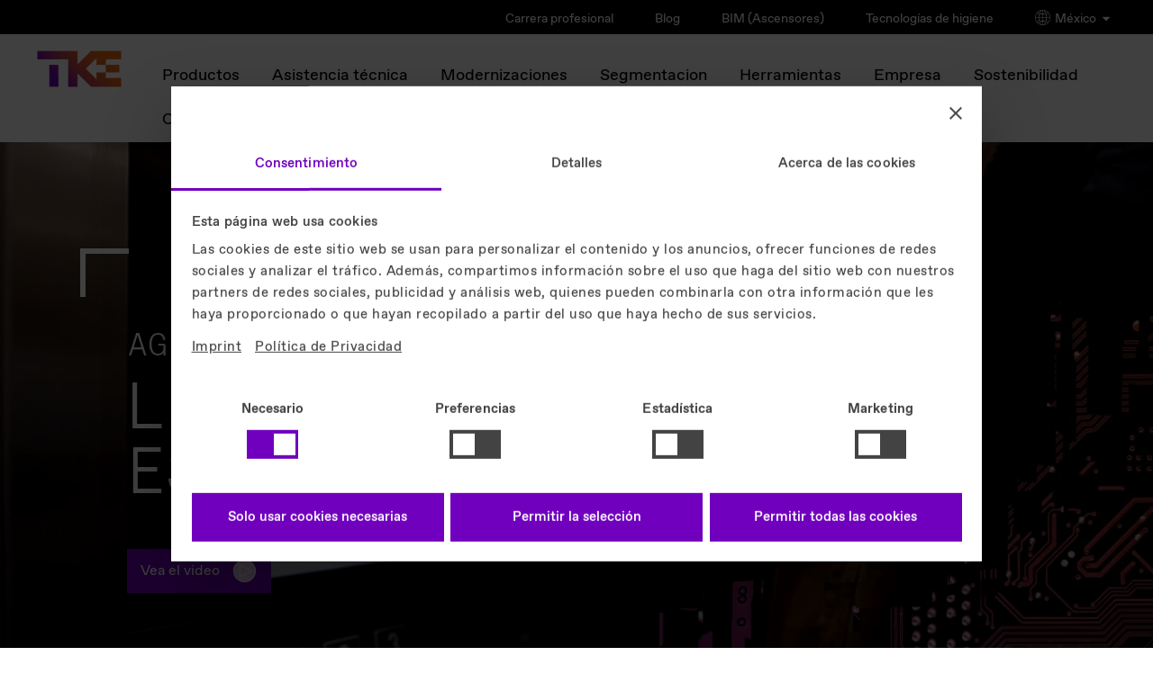

--- FILE ---
content_type: text/html
request_url: https://www.tkelevator.com/mx-es/productos/agile-panel-de-operacion/
body_size: 21023
content:


	



<!DOCTYPE html>
<html lang="es-LA" class="no-js"
xmlns="http://www.w3.org/1999/xhtml"
xmlns:ui="http://java.sun.com/jsf/facelets"
xmlns:h="http://java.sun.com/jsf/html"
xmlns:f="http://java.sun.com/jsf/core"
xmlns:p="http://xmlns.jcp.org/jsf/passthrough"
xmlns:pf="http://primefaces.org/ui"
xmlns:t="http://myfaces.apache.org/tomahawk"
xmlns:cc="http://java.sun.com/jsf/composite/thyssen"
xmlns:c="http://java.sun.com/jsp/jstl/core">
<style>
#header .selector .language-select.active ul {
max-height: 1000px !important;
}
/* Default: hide on larger screens */
.dots-image-show-on-mobile-only {
display: none;
}
/* Show only on small screens (mobile) */
@media only screen and (max-width: 767px) {
.dots-image-show-on-mobile-only {
display: block !important;
}
}
@media only screen and (max-width: 767px) {
.dots-image-hide-on-mobile {
display: none !important;
}
div.last-visible > a.back-button {
color: #000 !important;
}
}
}
ul > div.brand-extended {
display: contents;
}
ul > div {
display: contents;
}
p.roof-line {
color: #000;
}
#logo-wrapper span#logo {
color: #000;
}
div.columns-limiter a.close {
color: #fff !important;
}
div.country-lang a {
background: #f6f6f6;
}
div.country-lang p {
background: #f6f6f6;
}
.new-footer-social li a {
display: inline-flex; /* allows padding + alignment */
justify-content: center;
align-items: center; /* vertically center the icon */
width: 44px; /* minimum touch width */
height: 44px; /* minimum touch height */
padding: 0; /* padding not needed, size handled by width/height */
box-sizing: border-box; /* ensure dimensions include borders/padding */
}
.new-footer-social li a img {
width: 24px; /* keep icon size */
height: 24px;
}
</style>
<head>
<meta charset="utf-8" />
<meta http-equiv="X-UA-Compatible" content="IE=edge" />
<meta name="HandheldFriendly" content="True" />
<meta name="viewport" content="width=device-width, initial-scale=1" />
<meta http-equiv="cleartype" content="on" />
<meta http-equiv="Access-Control-Allow-Origin" content="https://elevator.canto.global/">
<meta http-equiv="Access-Control-Allow-Origin" content="https://elevator.canto.global/*">
<meta http-equiv="Access-Control-Allow-Origin" content="*" />
<!-- DYNAMIC META TAGS -->
<title>AGILE - Panel de Operacíon - TK Elevator</title>
<!-- HREFLANG -->
<link rel="alternate" hreflang="es-cl" href="https://www.tkelevator.com/cl-es/productos/soluciones-digitales/agile/agile-panel-de-operacion/"/>
<link rel="alternate" hreflang="es-co" href="https://www.tkelevator.com/co-es/productos/agile-panel-de-operacion/"/>
<link rel="alternate" hreflang="es-cr" href="https://www.tkelevator.com/cr-es/productos/agile-panel-de-operacion/"/>
<link rel="alternate" hreflang="es-gt" href="https://www.tkelevator.com/gt-es/productos/agile-panel-de-operacion/"/>
<link rel="alternate" hreflang="es-hn" href="https://www.tkelevator.com/hn-es/productos/agile-panel-de-operacion/"/>
<link rel="alternate" hreflang="es-mx" href="https://www.tkelevator.com/mx-es/productos/agile-panel-de-operacion/"/>
<link rel="alternate" hreflang="es-pa" href="https://www.tkelevator.com/pa-es/productos/agile-panel-de-operacion/"/>
<link rel="alternate" hreflang="es-pe" href="https://www.tkelevator.com/pe-es/productos/agile-panel-de-operacion/"/>
<link rel="alternate" hreflang="pt-br" href="https://www.tkelevator.com/br-pt/produtos-e-solu%C3%A7%C3%B5es/agile-painel-de-opera%C3%A7%C3%A3o/"/>
<link rel="alternate" hreflang="es-py" href="https://www.tkelevator.com/py-es/productos/agile-panel-de-operacion/"/>
<link rel="alternate" hreflang="es-sv" href="https://www.tkelevator.com/sv-es/productos/agile-mirror/agile-%E2%80%93-panel-de-operacion/"/>
<link rel="alternate" hreflang="es-uy" href="https://www.tkelevator.com/uy-es/productos/agile-panel-de-operacion/"/>
<!-- HREFLANG -->
<meta name="description" content="Libertad para escojer su destino. Olvidese de los tradicionales botones com numeros y defina las descripciones de acuerdo com la finalidad principal de andar o renombrar para indicar eventos y actividades puntuales" />
<meta name="robots" content="index, follow" />
<link rel="canonical" href="https://www.tkelevator.com/mx-es/productos/agile-panel-de-operacion/" />
<!-- META IMAGE -->
<meta name="image" content=''/>
<!-- META IMAGE -->
<link rel="apple-touch-icon-precomposed" sizes="152x152" href="../../../media/system_files/assets/favicon/apple-touch-icon.webp" />
<link rel="apple-touch-icon-precomposed" sizes="120x120" href="../../../media/system_files/assets/favicon/apple-touch-icon.webp" />
<link rel="apple-touch-icon-precomposed" sizes="76x76" href="../../../media/system_files/assets/favicon/apple-touch-icon.webp" />
<link rel="apple-touch-icon-precomposed" href="../../../media/system_files/assets/favicon/apple-touch-icon.webp" />
<meta name="msapplication-TileImage" content="../../../media/system_files/assets/favicon/mstile-150x150.webp" />
<meta name="msapplication-TileColor" content="#222222" />
<meta name="category" content="[]" />
<link rel="icon" href="/media/system_files/assets/favicon/favicon.ico" type="image/x-icon" />
<!-- TEST!!! -->
<link rel="shortcut icon" href="/media/system_files/assets/favicon/favicon.ico" type="image/x-icon" />
<meta name="search-title" content="
,Productos,AGILE - Panel de Operación
"/>
<meta property="og:title" content="AGILE - Panel de Operacíon - TK Elevator" />
<meta property="og:site_name" content="TK Elevator" />
<meta property="og:url" content="https://www.tkelevator.com/mx-es/productos/agile-panel-de-operacion/" />
<meta property="og:type" content="Libertad para escojer su destino. Olvidese de los tradicionales botones com numeros y defina las descripciones de acuerdo com la finalidad principal de andar o renombrar para indicar eventos y actividades puntuales" />
<meta property="og:type" content="article" />
<meta property="og:image" content="https://www.tkelevator.com/media/system_files/assets/tke_logo_rgb_standard_gradient_no_padding_image_w1200_h630.webp" />
<meta property="og:image:secure_url" content="https://www.tkelevator.com/media/system_files/assets/tke_logo_rgb_standard_gradient_no_padding_image_w1200_h630.webp" />
<meta property="og:image:width" content="1200" />
<meta property="og:image:height" content="630" />
<meta name="google-site-verification" content="GelLa6A5lOzaNM3jHURVsyCfM3XIG_QVRE_NIIQRJCY" />
<link rel="stylesheet" href="/media/system_files/css/fonts-css.css?v=1768213425601" />
<link rel="preload" href="/media/system_files/css/fonts-css.css?v=1768213425601" as="style"/>
<link rel="stylesheet" href="/media/system_files/css/css_min/redesign_main-min.css?v=1768213425601" />
<link rel="preload" href="/media/system_files/css/css_min/redesign_main-min.css?v=1768213425601" as="style"/>
<link rel="stylesheet" href="/media/system_files/css/css_min/wow-min.css?v=1768213425601" />
<link rel="preload" href="/media/system_files/css/css_min/wow-min.css?v=1768213425601" as="style"/>
<link rel="stylesheet" href="/media/system_files/css/css_min/redesign_additional-min.css?v=1768213425601" />
<link rel="preload" href="/media/system_files/css/css_min/redesign_additional-min.css?v=1768213425601" as="style"/>
<link rel="stylesheet" href="/media/system_files/css/q4u-ie-min.css?v=1768213425601"/>
<link rel="preload" href="/media/system_files/css/q4u-ie-min.css?v=1768213425601" as="style"/>
<link rel="preload" href="/media/system_files/css/css_min/contact-widget-min.css?v=1768213425601" as="style"/>
<link rel="stylesheet" href="/media/system_files/css/css_min/contact-widget-min.css?v=1768213425601"/>
<link rel="preload" href="/media/system_files/css/css_min/site-fs-min.css?v=1768213425601" as="style"/>
<link rel="stylesheet" href="/media/system_files/css/css_min/site-fs-min.css?v=1768213425601"/>
<link rel="stylesheet" href="/media/system_files/css/css_min/es_search_style-min.css"/>
<link rel="preload" href="/media/system_files/css/css_min/es_search_style-min.css" as="style"/>
<!--External-->
<!--External-->
<link rel="preload" href="/media/system_files/js/modernizrcustom.js" as="script"/>
<link href="//e.video-cdn.net/v2/embed.js" />
<!-- script for friendly-captcha - -->
<script
type="module"
src="/media/system_files/js/js_min/friendly-challenge-min.js"
async
defer
></script>
<!--GOOGLE-->
<script>(function(w,d,s,l,i){w[l]=w[l]||[];w[l].push({'gtm.start':
new Date().getTime(),event:'gtm.js'});var f=d.getElementsByTagName(s)[0],
j=d.createElement(s),dl=l!='dataLayer'?'&l='+l:'';j.async=true;j.src=
'https://www.googletagmanager.com/gtm.js?id='+i+dl;f.parentNode.insertBefore(j,f);
})(window,document,'script','dataLayer','GTM-5TXFP4X');</script>
<!--GOOGLE-->
<script>
var learnMoreNewsSlider;
</script>
<script src="/media/system_files/js/jquerymin.js"></script>
<link rel="preload" href="/media/system_files/css/css_min/select2-min.css?v=1768213425601" as="style"/>
<link rel="stylesheet" href="/media/system_files/css/css_min/select2-min.css?v=1768213425601"/>
<link rel="preload" href="/media/system_files/css/css_min/select2-tke-theme-min.css?v=1768213425601" as="style"/>
<link rel="stylesheet" href="/media/system_files/css/css_min/select2-tke-theme-min.css?v=1768213425601"/>


</head>
<body class="content_page es-es lang-es_la preview" >
<span id="bckttp"></span>
<div id="loading-spinner">
<div class="spinner"></div>
</div>
<div role="region" aria-label="Skip Navigation Link">
<a href="#skip-navi" class="visuallyhidden">Skip Navigation</a>
</div>
<!--googleoff: all--><!--googleon: anchor-->
<header id="header">
<div class="head" >
<div class="brand">
<p class="roof-line">TK Elevator</p>
<p class="brand-name">México</p>
</div>
<a href="/mx-es/" id="logo-wrapper">
<span id="logo">TK Elevator</span>
<span id="claim">engineering. tomorrow. together.</span>
</a>
<div class="metanavi">
<ul>
<li >
<a href="https://www.tkelevator.com/mx-es/carrera/" target=""> Carrera profesional </a>
</li>
<li >
<a href="https://www.tkelevator.com/mx-es/blog/" target=""> Blog </a>
</li>
<li >
<a href="https://bimlas.br.tkelevator.com/?utm_source=site&utm_campaign=site-redirect" target="_blank"> BIM (Ascensores) </a>
</li>
<li >
<a href="https://www.tkelevator.com/mx-es/content-page-554.html" target=""> Tecnologías de higiene </a>
</li>
<li class="brand-extended selector-click">
<img src="https://www.tkelevator.com/media/system_files/assets/globe.png" height="17px" width="17px" class="globe-selector-img" alt="globe" />
México
<img src="https://www.tkelevator.com/media/system_files/assets/arrow_down.png" height="12px" width="12px" class="icon-selector-img" alt="arrow_down" />
</li>
</ul>
<div class="full-container-module">
<div class="container">
<div class="top-section">
<p class="back-button-selector">Atrás</p>
<span class="h1">ELIGE TU PAÍS / REGIÓN</span>
<div class="continents">
<span class="selected-continent"></span>
<div>
<p>Américas </p>
</div>
<div>
<p>Asia </p>
</div>
<div>
<p>Europa </p>
</div>
<div>
<p>Oriente Medio y África </p>
</div>
</div>
</div>
<div class="bottom-section">
<div class="country-lang-container">
<div class="country-lang">
<p>Argentina</p>
<a href="https://www.tkelevator.com/ar-es/" aria-label="Argentina - Español">Español</a>
</div>
<div class="country-lang">
<p>Brasil</p>
<a href="https://www.tkelevator.com/br-pt/" aria-label="Brasil - Português">Português</a>
</div>
<div class="country-lang">
<p>Canada</p>
<a href="https://www.tkelevator.com/ca-fr/" aria-label="Canada - Français">Français</a>
<a href="https://www.tkelevator.com/ca-en/" aria-label="Canada - English">English</a>
</div>
<div class="country-lang">
<p>Chile</p>
<a href="https://www.tkelevator.com/cl-es/" aria-label="Chile - Español">Español</a>
</div>
<div class="country-lang">
<p>Colombia</p>
<a href="https://www.tkelevator.com/co-es/" aria-label="Colombia - Español">Español</a>
</div>
<div class="country-lang">
<p>Costa Rica</p>
<a href="https://www.tkelevator.com/cr-es/" aria-label="Costa Rica - Español">Español</a>
</div>
<div class="country-lang">
<p>El Salvador</p>
<a href="https://www.tkelevator.com/sv-es/" aria-label="El Salvador - Español">Español</a>
</div>
<div class="country-lang">
<p>Guatemala</p>
<a href="https://www.tkelevator.com/gt-es/" aria-label="Guatemala - Español">Español</a>
</div>
<div class="country-lang">
<p>Honduras</p>
<a href="https://www.tkelevator.com/hn-es/" aria-label="Honduras - Español">Español</a>
</div>
<div class="country-lang">
<p>México</p>
<a href="https://www.tkelevator.com/mx-es/" aria-label="México - Español">Español</a>
</div>
<div class="country-lang">
<p>Panamá</p>
<a href="https://www.tkelevator.com/pa-es/" aria-label="Panamá - Español">Español</a>
</div>
<div class="country-lang">
<p>Paraguay</p>
<a href="https://www.tkelevator.com/py-es/" aria-label="Paraguay - Español">Español</a>
</div>
<div class="country-lang">
<p>Perú</p>
<a href="https://www.tkelevator.com/pe-es/" aria-label="Perú - Español">Español</a>
</div>
<div class="country-lang">
<p>Uruguay</p>
<a href="https://www.tkelevator.com/uy-es/" aria-label="Uruguay - Español">Español</a>
</div>
<div class="country-lang">
<p>USA</p>
<a href="https://www.tkelevator.com/us-en/" aria-label="USA - English">English</a>
</div>
</div>
<div class="country-lang-container">
<div class="country-lang">
<p>Australia</p>
<a href="https://www.tkelevator.com/au-en/" aria-label="Australia - English">English</a>
</div>
<div class="country-lang">
<p>Bangladesh</p>
<a href="https://www.tkelevator.com/bd-en/" aria-label="Bangladesh - English">English</a>
</div>
<div class="country-lang">
<p>Cambodia</p>
<a href="https://www.tkelevator.com/kh-en/" aria-label="Cambodia - English">English</a>
</div>
<div class="country-lang">
<p>China | 中国</p>
<a href="https://tkelevator.com.cn/cn-en/" aria-label="China | 中国 - English">English</a>
<a href="https://tkelevator.com.cn/cn-zh/" aria-label="China | 中国 - 中文">中文</a>
</div>
<div class="country-lang">
<p>Hong Kong SAR | 香港</p>
<a href="https://www.tkelevator.com/hk-en/" aria-label="Hong Kong SAR | 香港 - English">English</a>
<a href="https://www.tkelevator.com/hk-zh/" aria-label="Hong Kong SAR | 香港 - 中文">中文</a>
</div>
<div class="country-lang">
<p>India</p>
<a href="https://www.tkelevator.com/in-en/" aria-label="India - English">English</a>
</div>
<div class="country-lang">
<p>Indonesia</p>
<a href="https://www.tkelevator.com/id-en/" aria-label="Indonesia - English">English</a>
</div>
<div class="country-lang">
<p>Korea | 대한민국</p>
<a href="https://www.tkelevator.com/kr-en/" aria-label="Korea | 대한민국 - English">English</a>
<a href="https://www.tkelevator.com/kr-ko/" aria-label="Korea | 대한민국 - 한국어">한국어</a>
</div>
<div class="country-lang">
<p>Malaysia</p>
<a href="https://www.tkelevator.com/my-en/" aria-label="Malaysia - English">English</a>
</div>
<div class="country-lang">
<p>New Zealand</p>
<a href="https://www.tkelevator.com/nz-en/" aria-label="New Zealand - English">English</a>
</div>
<div class="country-lang">
<p>Singapore</p>
<a href="https://www.tkelevator.com/sg-en/" aria-label="Singapore - English">English</a>
</div>
<div class="country-lang">
<p>Taiwan | 台灣</p>
<a href="https://www.tkelevator.com/tw-en/" aria-label="Taiwan | 台灣 - English">English</a>
<a href="https://www.tkelevator.com/tw-zh/" aria-label="Taiwan | 台灣 - 中文">中文</a>
</div>
<div class="country-lang">
<p>Thailand</p>
<a href="https://www.tkelevator.com/th-en/" aria-label="Thailand - English">English</a>
</div>
<div class="country-lang">
<p>Vietnam | Việt Nam</p>
<a href="https://www.tkelevator.com/vn-en/" aria-label="Vietnam | Việt Nam - English">English</a>
<a href="https://www.tkelevator.com/vn-vi/" aria-label="Vietnam | Việt Nam - Tiếng Việt">Tiếng Việt</a>
</div>
</div>
<div class="country-lang-container">
<div class="country-lang">
<p>Belgique | België</p>
<a href="https://www.tkelevator.com/be-fr/" aria-label="Belgique | België - Français">Français</a>
<a href="https://www.tkelevator.com/be-nl/" aria-label="Belgique | België - Nederlands">Nederlands</a>
</div>
<div class="country-lang">
<p>Česká republika</p>
<a href="https://www.tkelevator.com/cz-cs/" aria-label="Česká republika - čeština">čeština</a>
</div>
<div class="country-lang">
<p>Danmark</p>
<a href="https://www.tkelevator.com/dk-da/" aria-label="Danmark - Dansk">Dansk</a>
</div>
<div class="country-lang">
<p>Deutschland</p>
<a href="https://www.tkelevator.com/de-de/" aria-label="Deutschland - Deutsch">Deutsch</a>
</div>
<div class="country-lang">
<p>España</p>
<a href="https://www.tkelevator.com/es-es/" aria-label="España - Español">Español</a>
</div>
<div class="country-lang">
<p>France</p>
<a href="https://www.tkelevator.com/fr-fr/" aria-label="France - Français">Français</a>
</div>
<div class="country-lang">
<p>Hrvatska</p>
<a href="https://www.tkelevator.com/hr-hr/" aria-label="Hrvatska - Hrvatski">Hrvatski</a>
</div>
<div class="country-lang">
<p>Italia</p>
<a href="https://www.tkelevator.com/it-it/" aria-label="Italia - Italiano">Italiano</a>
</div>
<div class="country-lang">
<p>Luxemburg | Luxembourg</p>
<a href="https://www.tkelevator.com/lu-de/" aria-label="Luxemburg | Luxembourg - Deutsch">Deutsch</a>
<a href="https://www.tkelevator.com/lu-fr/" aria-label="Luxemburg | Luxembourg - Français">Français</a>
</div>
<div class="country-lang">
<p>Magyarország</p>
<a href="https://www.tkelevator.com/hu-hu/" aria-label="Magyarország - Magyar">Magyar</a>
</div>
<div class="country-lang">
<p>Nederland</p>
<a href="https://www.tkelevator.com/nl-nl/" aria-label="Nederland - Nederlands">Nederlands</a>
</div>
<div class="country-lang">
<p>Norge</p>
<a href="https://www.tkelevator.com/no-no/" aria-label="Norge - Norsk">Norsk</a>
</div>
<div class="country-lang">
<p>Österreich</p>
<a href="https://www.tkelevator.com/at-de/" aria-label="Österreich - Deutsch">Deutsch</a>
</div>
<div class="country-lang">
<p>Polska</p>
<a href="https://www.tkelevator.com/pl-pl/" aria-label="Polska - Polskie">Polskie</a>
</div>
<div class="country-lang">
<p>Portugal</p>
<a href="https://www.tkelevator.com/pt-pt/" aria-label="Portugal - Português">Português</a>
</div>
<div class="country-lang">
<p>România</p>
<a href="https://www.tkelevator.com/ro-ro/" aria-label="România - Română">Română</a>
</div>
<div class="country-lang">
<p>Suisse | Schweiz</p>
<a href="https://www.tkelevator.com/ch-fr/" aria-label="Suisse | Schweiz - Français">Français</a>
<a href="https://www.tkelevator.com/ch-de/" aria-label="Suisse | Schweiz - Deutsch">Deutsch</a>
</div>
<div class="country-lang">
<p>Sverige</p>
<a href="https://www.tkelevator.com/se-sv/" aria-label="Sverige - Svenska">Svenska</a>
</div>
<div class="country-lang">
<p>Türkiye</p>
<a href="https://www.tkelevator.com/tr-tr/" aria-label="Türkiye - Türkçe">Türkçe</a>
</div>
<div class="country-lang">
<p>United Kingdom</p>
<a href="https://www.tkelevator.com/uk-en/" aria-label="United Kingdom - English">English</a>
</div>
<div class="country-lang">
<p>Россия</p>
<a href="https://tkelevator.ru/" aria-label="Россия - Pусский">Pусский</a>
</div>
</div>
<div class="country-lang-container">
<div class="country-lang">
<p>Israel | ישראל</p>
<a href="https://www.tkelevator.com/il-he/" aria-label="Israel | ישראל - עִברִית">עִברִית</a>
</div>
<div class="country-lang">
<p>Jordan</p>
<a href="https://www.tkelevator.com/jo-en/" aria-label="Jordan - English">English</a>
</div>
<div class="country-lang">
<p> الإمارات العربية المتحدة | UAE</p>
<a href="https://www.tkelevator.com/ae-ar/" aria-label=" الإمارات العربية المتحدة | UAE - العربية">العربية</a>
<a href="https://www.tkelevator.com/ae-en/" aria-label=" الإمارات العربية المتحدة | UAE - English">English</a>
</div>
<div class="country-lang">
<p> البحرين | Bahrain</p>
<a href="https://www.tkelevator.com/bh-ar/" aria-label=" البحرين | Bahrain - العربية">العربية</a>
<a href="https://www.tkelevator.com/bh-en/" aria-label=" البحرين | Bahrain - English">English</a>
</div>
<div class="country-lang">
<p>الكويت | Kuwait</p>
<a href="https://www.tkelevator.com/kw-ar/" aria-label="الكويت | Kuwait - العربية">العربية</a>
<a href="https://www.tkelevator.com/kw-en/" aria-label="الكويت | Kuwait - English">English</a>
</div>
<div class="country-lang">
<p>المملكة العربية السعودية | Saudi Arabia</p>
<a href="https://www.tkelevator.com/sa-ar/" aria-label="المملكة العربية السعودية | Saudi Arabia - العربية">العربية</a>
<a href="https://www.tkelevator.com/sa-en/" aria-label="المملكة العربية السعودية | Saudi Arabia - English">English</a>
</div>
<div class="country-lang">
<p>قطر | Qatar</p>
<a href="https://www.tkelevator.com/qa-ar/" aria-label="قطر | Qatar - العربية">العربية</a>
<a href="https://www.tkelevator.com/qa-en/" aria-label="قطر | Qatar - English">English</a>
</div>
<div class="country-lang">
<p>مصر | Egypt</p>
<a href="https://www.tkelevator.com/eg-ar/" aria-label="مصر | Egypt - العربية">العربية</a>
<a href="https://www.tkelevator.com/eg-en/" aria-label="مصر | Egypt - English">English</a>
</div>
</div>
</div>
</div>
<div class="bottom-black-select">
<span>Acceda al sitio web mundial de TKE</span>
<div>
<a class="eng" href="https://www.tkelevator.com/global-en/" aria-label="Navigation - go to global EN">English <svg version="1.1" id="icon" xmlns="http://www.w3.org/2000/svg" xmlns:xlink="http://www.w3.org/1999/xlink" x="0px" y="0px"viewBox="0 0 14 14" enable-background="new 0 0 14 14" xml:space="preserve"><polygon fill="#fff" points="39.71,11.29 38.29,12.71 56.59,31 4,31 4,33 56.59,33 38.29,51.29 39.71,52.71 60.41,32 "/></svg></a>
<a class="deu" href="https://www.tkelevator.com/global-de/" aria-label="Navigation - go to global DE">Deutsch <svg version="1.1" id="icon" xmlns="http://www.w3.org/2000/svg" xmlns:xlink="http://www.w3.org/1999/xlink" x="0px" y="0px"viewBox="0 0 14 14" enable-background="new 0 0 14 14" xml:space="preserve"><polygon fill="#fff" points="39.71,11.29 38.29,12.71 56.59,31 4,31 4,33 56.59,33 38.29,51.29 39.71,52.71 60.41,32 "/></svg></a>
</div>
</div>
</div>
<div class="blur-overlay"></div>
</div>
</div>
<nav class="mainnavi init" aria-label="Navegación"> <!-- Main Navigation Template -->
<div class="menu-wrapper">
<a class="menu">
<span>
Menú
</span>
</a>
<div class="navigation-content">
<ul>
<li class="deeper-navi">
<a class="main-nav-item-active" href="/mx-es/productos/" aria-label="Productos overview link">Productos</a><div class="dropdown-layer">
<div class="layer-wrapper">
<div class="columns-limiter">
<a class="back-button">Atrás</a>
<div class="columns">
<div class="column">
<ul>
<li>
<span>Overview</span>
<a href="/mx-es/productos/" aria-label="Productos overview link">Productos</a>
</li><li class="deeper-navi">
<a href="/mx-es/productos/ascensores/" aria-label="Ascensores overview link">
Ascensores
<span class="deeper-nav-arrow"></span>
</a>
<div class="column">
<ul>
<li>
<span>Overview</span>
<a href="/mx-es/productos/ascensores/" aria-label="Ascensores detail page">Ascensores</a>
</li><li>
<a href="/mx-es/productos/ascensores/synergy-100/" aria-label="synergy 100 detail page">
synergy 100
</a>
</li><li>
<a href="/mx-es/productos/ascensores/synergy-200/" aria-label="synergy 200 detail page">
synergy 200
</a>
</li><li>
<a href="/mx-es/productos/ascensores/evolution-300/" aria-label="evolution 300 detail page">
evolution 300
</a>
</li><li>
<a href="/mx-es/productos/ascensores/evolution-200/" aria-label="evolution 200 detail page">
evolution 200
</a>
</li><li>
<a href="/mx-es/productos/ascensores/montacargasveh%C3%ADculos/" aria-label="Montacargas/Vehículos detail page">
Montacargas/Vehículos
</a>
</li><li>
<a href="/mx-es/productos/ascensores/montaplato/" aria-label="Montaplato detail page">
Montaplato
</a>
</li><li>
<a href="/mx-es/productos/ascensores/panoramicos/" aria-label="Panorámicos detail page">
Panorámicos
</a>
</li><li>
<a href="/mx-es/productos/ascensores/elevadores-camilleros/" aria-label="Elevadores camilleros detail page">
Elevadores camilleros
</a>
</li><li class="language-switch-navigation">
</li>
</ul>
</div>
</li><li class="deeper-navi">
<a href="/mx-es/productos/escaleras-mecanicas/" aria-label="Escaleras mecánicas overview link">
Escaleras mecánicas
<span class="deeper-nav-arrow"></span>
</a>
<div class="column">
<ul>
<li>
<span>Overview</span>
<a href="/mx-es/productos/escaleras-mecanicas/" aria-label="Escaleras mecánicas detail page">Escaleras mecánicas</a>
</li><li>
<a href="/mx-es/productos/escaleras-mecanicas/tugela/" aria-label="tugela detail page">
tugela
</a>
</li><li>
<a href="/mx-es/productos/escaleras-mecanicas/velino-series/" aria-label="velino series detail page">
velino series
</a>
</li><li>
<a href="/mx-es/productos/escaleras-mecanicas/victoria/" aria-label="victoria detail page">
victoria
</a>
</li><li class="language-switch-navigation">
</li>
</ul>
</div>
</li><li class="deeper-navi">
<a href="/mx-es/productos/pasillos-rodantes/" aria-label="Pasillos rodantes overview link">
Pasillos rodantes
<span class="deeper-nav-arrow"></span>
</a>
<div class="column">
<ul>
<li>
<span>Overview</span>
<a href="/mx-es/productos/pasillos-rodantes/" aria-label="Pasillos rodantes detail page">Pasillos rodantes</a>
</li><li>
<a href="/mx-es/productos/pasillos-rodantes/iwalk/" aria-label="iwalk detail page">
iwalk
</a>
</li><li>
<a href="/mx-es/productos/pasillos-rodantes/orinoco/" aria-label="orinoco detail page">
orinoco
</a>
</li><li class="language-switch-navigation">
</li>
</ul>
</div>
</li><li class="deeper-navi">
<a href="/mx-es/productos/accesibilidad/" aria-label="Accesibilidad overview link">
Accesibilidad
<span class="deeper-nav-arrow"></span>
</a>
<div class="column">
<ul>
<li>
<span>Overview</span>
<a href="/mx-es/productos/accesibilidad/" aria-label="Accesibilidad detail page">Accesibilidad</a>
</li><li class="deeper-navi">
<a href="/mx-es/productos/accesibilidad/plataformas-verticales/" aria-label="Plataformas Verticales overview link">
Plataformas Verticales
<span class="deeper-nav-arrow"></span>
</a>
<div class="column">
<ul>
<li>
<span>Overview</span>
<a href="/mx-es/productos/accesibilidad/plataformas-verticales/" aria-label="Plataformas Verticales detail page">Plataformas Verticales</a>
</li><li>
<a href="/mx-es/productos/accesibilidad/plataformas-verticales/easy-vertical-plataforma-vertical/" aria-label="Easy Vertical - Plataforma Vertical detail page">
Easy Vertical - Plataforma Vertical
</a>
</li><li>
<a href="/mx-es/productos/accesibilidad/plataformas-verticales/plataforma-inclinada-supra-linea/" aria-label="Plataforma Inclinada Supra Linea detail page">
Plataforma Inclinada Supra Linea
</a>
</li><li class="language-switch-navigation">
</li>
</ul>
</div>
</li><li>
<a href="/mx-es/productos/accesibilidad/levita-residencial/" aria-label="Levità - Residencial detail page">
Levità - Residencial
</a>
</li><li>
<a href="/mx-es/productos/accesibilidad/silla-salvaescalera/" aria-label="Silla salvaescalera detail page">
Silla salvaescalera
</a>
</li><li>
<a href="/mx-es/productos/accesibilidad/silla-de-traslado-para-piscina/" aria-label="Silla de traslado para piscina detail page">
Silla de traslado para piscina
</a>
</li><li>
<a href="/mx-es/productos/accesibilidad/levita-uso-restricto/" aria-label="Levità Uso Restricto detail page">
Levità Uso Restricto
</a>
</li><li>
<a href="/mx-es/productos/accesibilidad/elevadores-de-carga/" aria-label="Elevadores de Carga detail page">
Elevadores de Carga
</a>
</li><li class="language-switch-navigation">
</li>
</ul>
</div>
</li><li>
<a href="/mx-es/productos/soluciones-para-aeropuertos/" aria-label="Soluciones para aeropuertos detail page">
Soluciones para aeropuertos
</a>
</li><li>
<a href="/mx-es/productos/multi/" aria-label="MULTI detail page">
MULTI
</a>
</li><li>
<a href="/mx-es/productos/agile/" aria-label="AGILE detail page">
AGILE
</a>
</li><li>
<a href="/mx-es/productos/agile-mirror/" aria-label="AGILE Mirror detail page">
AGILE Mirror
</a>
</li><li>
<a class="nav-item-active" href="/mx-es/productos/agile-panel-de-operacion/" aria-label="AGILE - Panel de Operación overview link">
AGILE - Panel de Operación
</a>
</li><li>
<a href="/mx-es/productos/agile-llamada-anticipada/" aria-label="AGILE Llamada Anticipada detail page">
AGILE Llamada Anticipada
</a>
</li><li class="language-switch-navigation">
</li>
</ul>
</div>
</div>
</div>
</div>
</div>
</li><li class="deeper-navi">
<a href="/mx-es/asistencia-tecnica/" aria-label="Asistencia técnica main navigation link">Asistencia técnica</a><div class="dropdown-layer">
<div class="layer-wrapper">
<div class="columns-limiter">
<a class="back-button">Atrás</a>
<div class="columns">
<div class="column">
<ul>
<li>
<span>Overview</span>
<a href="/mx-es/asistencia-tecnica/" aria-label="Asistencia técnica overview link">Asistencia técnica</a>
</li><li>
<a href="/mx-es/asistencia-tecnica/servicio-de-emergencia-de-ascensores/" aria-label="Servicio de emergencia de ascensores detail page">
Servicio de emergencia de ascensores
</a>
</li><li>
<a href="/mx-es/asistencia-tecnica/soluciones-antivirus/" aria-label="Soluciones antivirus detail page">
Soluciones antivirus
</a>
</li><li>
<a href="/mx-es/asistencia-tecnica/soluciones-digitales/" aria-label="Soluciones digitales detail page">
Soluciones digitales
</a>
</li><li>
<a href="/mx-es/asistencia-tecnica/ciberseguridad/" aria-label="Ciberseguridad detail page">
Ciberseguridad
</a>
</li><li class="language-switch-navigation">
</li>
</ul>
</div>
</div>
</div>
</div>
</div>
</li><li >
<a href="/mx-es/modernizaciones/" aria-label="Modernizaciones main navigation link">Modernizaciones</a>
</li><li class="deeper-navi">
<a href="/mx-es/segmentacion/" aria-label="Segmentacion main navigation link">Segmentacion</a><div class="dropdown-layer">
<div class="layer-wrapper">
<div class="columns-limiter">
<a class="back-button">Atrás</a>
<div class="columns">
<div class="column">
<ul>
<li>
<span>Overview</span>
<a href="/mx-es/segmentacion/" aria-label="Segmentacion overview link">Segmentacion</a>
</li><li>
<a href="/mx-es/segmentacion/centros-educativos/" aria-label="Centros educativos detail page">
Centros educativos
</a>
</li><li>
<a href="/mx-es/segmentacion/entretenimiento/" aria-label="Entretenimiento detail page">
Entretenimiento
</a>
</li><li>
<a href="/mx-es/segmentacion/hospitales/" aria-label="Hospitales detail page">
Hospitales
</a>
</li><li>
<a href="/mx-es/segmentacion/hoteles/" aria-label="Hoteles detail page">
Hoteles
</a>
</li><li>
<a href="/mx-es/segmentacion/industrial/" aria-label="Industrial detail page">
Industrial
</a>
</li><li>
<a href="/mx-es/segmentacion/transporte/" aria-label="Transporte detail page">
Transporte
</a>
</li><li>
<a href="/mx-es/segmentacion/oficinas/" aria-label="Oficinas detail page">
Oficinas
</a>
</li><li>
<a href="/mx-es/segmentacion/residencial/" aria-label="Residencial detail page">
Residencial
</a>
</li><li>
<a href="/mx-es/segmentacion/comercial/" aria-label="Comercial detail page">
Comercial
</a>
</li><li class="language-switch-navigation">
</li>
</ul>
</div>
</div>
</div>
</div>
</div>
</li><li >
<a href="/mx-es/herramientas/" aria-label="Herramientas main navigation link">Herramientas</a>
</li><li class="deeper-navi">
<a href="/mx-es/empresa/sobre-nosotros/" aria-label="Empresa main navigation link">Empresa</a><div class="dropdown-layer">
<div class="layer-wrapper">
<div class="columns-limiter">
<a class="back-button">Atrás</a>
<div class="columns">
<div class="column">
<ul><li>
<a href="/mx-es/empresa/sobre-nosotros/" aria-label="Sobre nosotros detail page">
Sobre nosotros
</a>
</li><li>
<a href="/mx-es/empresa/compliance/" aria-label="Compliance detail page">
Compliance
</a>
</li><li>
<a href="/mx-es/empresa/historia/" aria-label="Historia detail page">
Historia
</a>
</li><li class="language-switch-navigation">
</li>
</ul>
</div>
</div>
</div>
</div>
</div>
</li><li class="deeper-navi">
<a href="/mx-es/sostenibilidad/" aria-label="Sostenibilidad main navigation link">Sostenibilidad</a><div class="dropdown-layer">
<div class="layer-wrapper">
<div class="columns-limiter">
<a class="back-button">Atrás</a>
<div class="columns">
<div class="column">
<ul>
<li>
<span>Overview</span>
<a href="/mx-es/sostenibilidad/" aria-label="Sostenibilidad overview link">Sostenibilidad</a>
</li><li>
<a href="/mx-es/sostenibilidad/productos-y-servicios-sostenibles/" aria-label="Productos y servicios sostenibles detail page">
Productos y servicios sostenibles
</a>
</li><li>
<a href="/mx-es/sostenibilidad/gobernanza-y-cumplimiento/" aria-label="Gobernanza y cumplimiento detail page">
Gobernanza y cumplimiento
</a>
</li><li>
<a href="/mx-es/sostenibilidad/gestion-de-la-cadena-de-suministro/" aria-label="Gestión de la cadena de suministro detail page">
Gestión de la cadena de suministro
</a>
</li><li>
<a href="/mx-es/sostenibilidad/empleados-salud-y-seguridad/" aria-label="Empleados, salud y seguridad detail page">
Empleados, salud y seguridad
</a>
</li><li>
<a href="/mx-es/sostenibilidad/medioambiente-y-clima/" aria-label="Medioambiente y clima detail page">
Medioambiente y clima
</a>
</li><li>
<a href="/mx-es/sostenibilidad/ciudadan%C3%ADa-corporativa/" aria-label="Ciudadanía corporativa detail page">
Ciudadanía corporativa
</a>
</li><li class="language-switch-navigation">
</li>
</ul>
</div>
</div>
</div>
</div>
</div>
</li><li class="deeper-navi">
<a href="/mx-es/contacto/hable-con-nosotros/" aria-label="Contacto main navigation link">Contacto</a><div class="dropdown-layer">
<div class="layer-wrapper">
<div class="columns-limiter">
<a class="back-button">Atrás</a>
<div class="columns">
<div class="column">
<ul><li>
<a href="/mx-es/contacto/hable-con-nosotros/" aria-label="Hable con nosotros detail page">
Hable con nosotros
</a>
</li><li>
<a href="https://experiencia.br.tkelevator.com/chat/" aria-label="Chat online detail page">
Chat online
</a>
</li><li>
<a href="/mx-es/contacto/donde-encontrar/" aria-label="Donde encontrar detail page">
Donde encontrar
</a>
</li><li class="language-switch-navigation">
</li>
</ul>
</div>
</div>
</div>
</div>
</div>
</li>
</ul>
</div>
</div>
</nav>
</header>
<!--googleon: all-->
<div id="stage" class="" role="region" aria-label="Stage Content Section">
<section class=" stage-full-height flixel__parent " id="full-height">
<div class="overlay-box"></div>
<div
data-fallback=""
class="stage-image"
id="stage__height"
style="background-position:center;
background-image: url('../../../media/brasil/on_elevadores_e_escadas/agile_painel_de_opera_o/agile_painel_de_operacao_page_00_image_w1335.webp')
"
>
<div class="standard-container">
<div class="stage-text">
<br />
<h1>
<span class="_hero-headline-paragraph">AGILE - Panel de Operación</span>
<br>
Libertad para escoger su destino
</h1>
<br />
<div class="stage-button">
<div class="video youtube lightbox">
<a class="button blue preview lightbox" href="
//www.youtube.com/embed/1JbuZidXUfk?wmode=opaque&amp;autoplay=1
">Vea el video</a>
</div>
</div>
</div>
</div>
</div>
</section><section class="sticky-navbar" id="sticky_navbar">
<div class="sticky-block">
<div class="sticky-wrapper standard-container">
<div class="sticky-title">
<h2>AGILE - Panel de Operación</h2>
</div>
<a href="javascript:void(0);" class="btn-sticky-menu tk-icon tk-icon-arrow-up" id="sticky-menu-full"> Menú</a>
<div class="sticky-content">
<nav class="menu" aria-label="Sticky section navigation">
<a href="javascript:void(0);" class="btn-sticky-menu tk-icon tk-icon-arrow-up" id="sticky-menu"> Menú</a>
<ul class="menu-sticky">
<li class="menu-item">
<a class="anchor" href="#image_gallery" aria-label="Sticky navigation link - Video">
Video
</a>
</li>
<li class="menu-item">
<a class="anchor" href="#multi_teaser_1" aria-label="Sticky navigation link - Características">
Características
</a>
</li>
<li class="menu-item">
<a class="anchor" href="#multi_teaser_2" aria-label="Sticky navigation link - Diseño">
Diseño
</a>
</li>
</div>
</div>
</div>
</section>
</div>
<!--googleoff: all--><!--googleon: anchor-->
<nav id="breadcrumb" aria-label="Breadcrumb">
<ul>
<li><a href="../.." aria-label="Breadcrumb first level link - Inicio">Inicio</a></li>
<li><a href="../" aria-label="Breadcrumb second level link - Productos">Productos</a></li>
<li><a href="index.html" aria-label="Breadcrumb third level link - AGILE - Panel de Operación">AGILE - Panel de Operación</a></li>
</ul>
</nav>
<span id="skip-navi"></span>
<!--googleon: all-->
<div id="full-width" role="main" aria-label="Full width content">
<a id="st_new_text_block" name="st_new_text_block"></a>
<section class="new-text-block text-center text-mid title-blue ">
<div class="standard-container">
<div class="container-inner">
<div class="ntb-body " >
<h2
class="title_para_center"
style=display:inline-block;
>
Los viajes en ascensor nunca serán los mismos
</h2>
<p class="title_para_center"></p>
</div>
</div>
</div>
</section><a id="st_flip_flop" name="st_flip_flop"></a>
<section class="flip-flop-module main-title-color-blue">
<div class="standard-container">
<div class="ffm-container ffm-small spacing-ver-medium spacing-hor-medium txt-vertical-center">
<div class="ffm-item img-item old-format">
<div
class="ffm-img-container" data-desktop="../../../media/brasil/on_elevadores_e_escadas/agile_painel_de_opera_o/agile_painel_de_operacao_new_image_w900_h550.webp"
data-mobile="../../../media/brasil/on_elevadores_e_escadas/agile_painel_de_opera_o/agile_painel_de_operacao_new_image_w360_h640.webp">
<img class="fit-picture"
src="../../../media/brasil/on_elevadores_e_escadas/agile_painel_de_opera_o/agile_painel_de_operacao_new_image_w900_h550.webp"
alt="
"
title="
">
</div>
</div>
<div class="ffm-item txt-item ">
<div class="ffm-item-container">
<div class="ffm-item-container">
<div class="ffm-txt-block">
<div class="fm-txt-box">
<p><h3 >Conecta el ascensor a la dinámica del proyecto y transforma la experiencia de interacción de los pasajeros.</h3><p>Olvídese de los tradicionales botones numerados y defina descripciones de acuerdo con el propósito principal del piso o cámbiele el nombre para indicar eventos y actividades específicas.</p></p>
</div>
</div>
</div>
</div>
</div>
</div>
</div>
</section><a id="image_gallery" name="image_gallery"></a>
<section class="image-slider-gallery flixel__parent size-small" data-module="owlCarousel">
<div class="owl-carousel image__slider__gallery">
<div
class="owl-item isg-item canto video text-with-button position-left"
data-desktop="../../../media/brasil/on_elevadores_e_escadas/agile_painel_de_opera_o/capa_agile_painel_de_operao_image_w1900.webp"
data-mobile="../../../media/brasil/on_elevadores_e_escadas/agile_painel_de_opera_o/capa_agile_painel_de_operao_image_w360_h640.webp"
style="background-image: url('../../../media/brasil/on_elevadores_e_escadas/agile_painel_de_opera_o/capa_agile_painel_de_operao_image_w1900.webp')"
>
<div class="overlay-box"></div>
<div class="standard-container">
<div class="isg-text-box">
<div class="isg-title">Vídeo AGILE - Panel de Operación</div>
<p></p>
<div class="isg-button">
<div class="video youtube lightbox">
<a class="button blue preview lightbox" href="
//www.youtube.com/embed/1JbuZidXUfk?wmode=opaque&amp;autoplay=1
">Vea el vídeo</a>
</div>
</div>
</div>
</div>
</div>
</div>
</section><a id="st_new_text_block_1" name="st_new_text_block_1"></a>
<section class="new-text-block text-center text-mid title-blue ">
<div class="standard-container">
<div class="container-inner">
<div class="ntb-body " >
<h2
class="title_para_center"
style=display:inline-block;
>
Hiperpersonalización para viajes intuitivos
</h2>
<p class="title_para_center"></p>
</div>
</div>
</div>
</section><a id="st_flip_flop_1" name="st_flip_flop_1"></a>
<section class="flip-flop-module main-title-color-blue">
<div class="standard-container">
<div class="ffm-container ffm-small spacing-ver-medium img-right spacing-hor-medium txt-vertical-center">
<div class="ffm-item img-item old-format">
<div
class="ffm-img-container" data-desktop="../../../media/brasil/on_elevadores_e_escadas/agile_painel_de_opera_o/agile_painel_de_operacao_page_00_image_w900_h550.webp"
data-mobile="../../../media/brasil/on_elevadores_e_escadas/agile_painel_de_opera_o/agile_painel_de_operacao_page_00_image_w360_h640.webp">
<img class="fit-picture"
src="../../../media/brasil/on_elevadores_e_escadas/agile_painel_de_opera_o/agile_painel_de_operacao_page_00_image_w900_h550.webp"
alt="
"
title="
">
</div>
</div>
<div class="ffm-item txt-item ">
<div class="ffm-item-container">
<div class="ffm-item-container">
<div class="ffm-txt-block">
<div class="fm-txt-box">
<p>Olvídese de los botones numéricos tradicionales y transforme la experiencia de interacción de los pasajeros con el ascensor. Defina descripciones de acuerdo con el propósito principal del piso o cambie el nombre para indicar eventos y actividades específicos.Arme los pisos según su secuencia numérica o libere su imaginación para agrupar destinos y categorías con una característica común.
<br/>
</p>
</div>
</div>
</div>
</div>
</div>
</div>
</div>
</section><a id="multi_teaser_1" name="multi_teaser_1"></a>
			<div class="module-container">
		<div data-module="themeSlider" class="theme-slider reference-gallery-slider wide" id="7675356">
			<p class="theme-headline"></p>
			<div class="theme-sliderwrapper grid" data-slides="3">
							<div class="slide">
								<div class="imageteaser   ">
									<figure> <div> <img class="lazyload" data-src="../../../media/brasil/on_elevadores_e_escadas/agile_painel_de_opera_o/tela_branca_image_w450_h338.webp" title=" " alt=" " /> </div> <figcaption> <div> </div> </figcaption> </figure>
						    	</div>								
							</div>
							<div class="slide">
								<div class="imageteaser   ">
									<figure> <div> <img class="lazyload" data-src="../../../media/brasil/on_elevadores_e_escadas/agile_painel_de_opera_o/tela_black_image_w450_h338.webp" title=" " alt=" " /> </div> <figcaption> <div> </div> </figcaption> </figure>
						    	</div>								
							</div>
							<div class="slide">
								<div class="imageteaser   ">
									<figure> <div> <img class="lazyload" data-src="../../../media/brasil/agile_mirror/tela_brancacustomizacao_cores_image_w450_h338.webp" title=" " alt=" " /> </div> <figcaption> <div> </div> </figcaption> </figure>
						    	</div>								
							</div>
							<div class="slide">
								<div class="imageteaser   ">
									<figure> <div> <img class="lazyload" data-src="../../../media/brasil/on_elevadores_e_escadas/agile_painel_de_opera_o/tela_brancaeventos_image_w450_h338.webp" title=" " alt=" " /> </div> <figcaption> <div> </div> </figcaption> </figure>
						    	</div>								
							</div>
							<div class="slide">
								<div class="imageteaser   ">
									<figure> <div> <img class="lazyload" data-src="../../../media/brasil/agile_mirror/tela_black_customizada_image_w450_h338.webp" title=" " alt=" " /> </div> <figcaption> <div> </div> </figcaption> </figure>
						    	</div>								
							</div>
							<div class="slide">
								<div class="imageteaser   ">
									<figure> <div> <img class="lazyload" data-src="../../../media/brasil/agile_mirror/tela_black_customizada_image_w450_h338-2.webp" title=" " alt=" " /> </div> <figcaption> <div> </div> </figcaption> </figure>
						    	</div>								
							</div>
							<div class="slide">
								<div class="imageteaser   ">
									<figure> <div> <img class="lazyload" data-src="../../../media/brasil/agile_mirror/tela_brancacustomizacao_geometrico_image_w450_h338.webp" title=" " alt=" " /> </div> <figcaption> <div> </div> </figcaption> </figure>
						    	</div>								
							</div>
							<div class="slide">
								<div class="imageteaser   ">
									<figure> <div> <img class="lazyload" data-src="../../../media/brasil/agile_mirror/tela_branca_senha_image_w450_h338.webp" title=" " alt=" " /> </div> <figcaption> <div> </div> </figcaption> </figure>
						    	</div>								
							</div>
			</div>  
		</div>
			</div>
<a id="image_teaser_slider_1" name="image_teaser_slider_1"></a>
<a id="st_section_divider_1" name="st_section_divider_1"></a>
<section
class=
"section-divider
bg-fixed
height-half
position-top-left
overlay-no
bg-position-center
flixel__parent"
data-desktop="
../../../media/brasil/on_elevadores_e_escadas/agile_painel_de_opera_o/agile_painel_de_operacao_new_capa_image_w1900.webp
"
data-mobile="../../../media/brasil/on_elevadores_e_escadas/agile_painel_de_opera_o/agile_painel_de_operacao_new_capa_image_w480_h800.webp"
style="background-image: url('../../../media/brasil/on_elevadores_e_escadas/agile_painel_de_opera_o/agile_painel_de_operacao_new_capa_image_w1900.webp')"
>
<div class="overlay-box"></div>
<div class="standard-container">
<div class="sd-block ">
<div class="sd-text-box">
<div class="sd-title">¿Te gustaría saber más?</div>
<div class="sd-button">
<a href="../../../co-es/gus-2.html" class="button blue" target='_self'>Hable con un experto en ascensores TK Elevator</a>
</div>
</div>
</div>
</div>
</section><a id="st_new_text_block_2" name="st_new_text_block_2"></a>
<section class="new-text-block text-center text-mid title-blue ">
<div class="standard-container">
<div class="container-inner">
<div class="ntb-body " >
<h2
class="title_para_center"
style=display:inline-block;
>
Agrupación por pisos
</h2>
<p class="title_para_center"></p>
</div>
</div>
</div>
</section><a id="st_flip_flop_2" name="st_flip_flop_2"></a>
<section class="flip-flop-module main-title-color-blue">
<div class="standard-container">
<div class="ffm-container ffm-small spacing-ver-medium img-left spacing-hor-medium txt-vertical-center">
<div class="ffm-item img-item old-format">
<div
class="ffm-img-container" data-desktop="../../../media/brasil/on_elevadores_e_escadas/agile_painel_de_opera_o/agile_painel_de_operacao_page_01_image_w900_h550.webp"
data-mobile="../../../media/brasil/on_elevadores_e_escadas/agile_painel_de_opera_o/agile_painel_de_operacao_page_01_image_w360_h640.webp">
<img class="fit-picture"
src="../../../media/brasil/on_elevadores_e_escadas/agile_painel_de_opera_o/agile_painel_de_operacao_page_01_image_w900_h550.webp"
alt="
"
title="
">
</div>
</div>
<div class="ffm-item txt-item ">
<div class="ffm-item-container">
<div class="ffm-item-container">
<div class="ffm-txt-block">
<div class="fm-txt-box">
<p><h3 >Máxima flexibilidad de agrupación.</h3><p> <br/> Arme los pisos según su secuencia numérica o libere su imaginación para agrupar destinos y categorías con una característica común.</p></p>
</div>
</div>
</div>
</div>
</div>
</div>
</div>
</section><a id="st_new_text_block_3" name="st_new_text_block_3"></a>
<section class="new-text-block text-center text-mid title-blue ">
<div class="standard-container">
<div class="container-inner">
<div class="ntb-body " >
<h2
class="title_para_center"
style=display:inline-block;
>
Gestión de acceso
</h2>
<p class="title_para_center"></p>
</div>
</div>
</div>
</section><a id="st_flip_flop_3" name="st_flip_flop_3"></a>
<section class="flip-flop-module main-title-color-blue">
<div class="standard-container">
<div class="ffm-container ffm-small spacing-ver-medium img-right spacing-hor-medium txt-vertical-center">
<div class="ffm-item img-item old-format">
<div
class="ffm-img-container" data-desktop="../../../media/brasil/on_elevadores_e_escadas/agile_painel_de_opera_o/agile_painel_de_operacao_page_01_senha_image_w900_h550.webp"
data-mobile="../../../media/brasil/on_elevadores_e_escadas/agile_painel_de_opera_o/agile_painel_de_operacao_page_01_senha_image_w360_h640.webp">
<img class="fit-picture"
src="../../../media/brasil/on_elevadores_e_escadas/agile_painel_de_opera_o/agile_painel_de_operacao_page_01_senha_image_w900_h550.webp"
alt="
"
title="
">
</div>
</div>
<div class="ffm-item txt-item ">
<div class="ffm-item-container">
<div class="ffm-item-container">
<div class="ffm-txt-block">
<div class="fm-txt-box">
<p><h3 >Refuerce la seguridad de la empresa con un sofisticado sistema de acceso.<br/></h3><p>Con el panel de operación AGILE, los administradores pueden definir contraseñas para acceder a pisos restringidos, permitiendo el flujo solo a usuarios acreditados.</p></p>
</div>
</div>
</div>
</div>
</div>
</div>
</div>
</section><a id="multi_teaser" name="multi_teaser"></a>
<a id="st_new_text_block_4" name="st_new_text_block_4"></a>
<section class="new-text-block text-center text-mid title-blue ">
<div class="standard-container">
<div class="container-inner">
<div class="ntb-body " >
<h2
class="title_para_center"
style=display:inline-block;
>
Diseño y plantillas
</h2>
<p class="title_para_center"></p>
</div>
</div>
</div>
</section><a id="multi_teaser_2" name="multi_teaser_2"></a>
			<div class="module-container">
		<div data-module="themeSlider" class="theme-slider reference-gallery-slider wide" id="7675360">
			<p class="theme-headline"></p>
			<div class="theme-sliderwrapper grid" data-slides="3">
							<div class="slide">
								<div class="imageteaser   ">
									<figure> <div> <img class="lazyload" data-src="../../../media/brasil/on_elevadores_e_escadas/agile_painel_de_opera_o/painel_de_operao_12_sem_teclado_ttil_image_w450_h338.webp" title=" " alt=" " /> </div> <figcaption> <div> <div class="text"> <p> Panel de operacíon 12&#34; sin teclado táctil </p> </div> </div> </figcaption> </figure>
						    	</div>								
							</div>
							<div class="slide">
								<div class="imageteaser   ">
									<figure> <div> <img class="lazyload" data-src="../../../media/brasil/on_elevadores_e_escadas/agile_painel_de_opera_o/painel_de_operao_12_sem_teclado_ttil_black_image_w450_h338.webp" title=" " alt=" " /> </div> <figcaption> <div> <div class="text"> <p> Panel de operacíon 12&#34; sin teclado táctil </p> </div> </div> </figcaption> </figure>
						    	</div>								
							</div>
							<div class="slide">
								<div class="imageteaser   ">
									<figure> <div> <img class="lazyload" data-src="../../../media/brasil/on_elevadores_e_escadas/agile_painel_de_opera_o/painel_de_operao_12_com_teclado_ttil_image_w450_h338.webp" title=" " alt=" " /> </div> <figcaption> <div> <div class="text"> <p> Panel de operacíon 12&#34; con teclado táctil </p> </div> </div> </figcaption> </figure>
						    	</div>								
							</div>
							<div class="slide">
								<div class="imageteaser   ">
									<figure> <div> <img class="lazyload" data-src="../../../media/brasil/on_elevadores_e_escadas/agile_painel_de_opera_o/painel_de_operao_12_com_teclado_ttil_black_image_w450_h338.webp" title=" " alt=" " /> </div> <figcaption> <div> <div class="text"> <p> Panel de operacíon 12&#34; con teclado táctil </p> </div> </div> </figcaption> </figure>
						    	</div>								
							</div>
							<div class="slide">
								<div class="imageteaser   ">
									<figure> <div> <img class="lazyload" data-src="../../../media/brasil/on_elevadores_e_escadas/agile_painel_de_opera_o/painel_de_operao_7_sem_teclado_ttil_image_w450_h338.webp" title=" " alt=" " /> </div> <figcaption> <div> <div class="text"> <p> Panel de operacíon 7&#34; sin teclado táctil </p> </div> </div> </figcaption> </figure>
						    	</div>								
							</div>
							<div class="slide">
								<div class="imageteaser   ">
									<figure> <div> <img class="lazyload" data-src="../../../media/brasil/on_elevadores_e_escadas/agile_painel_de_opera_o/painel_de_operao_7_com_teclado_ttil_image_w450_h338.webp" title=" " alt=" " /> </div> <figcaption> <div> <div class="text"> <p> Panel de operacíon 7&#34; con teclado táctil </p> </div> </div> </figcaption> </figure>
						    	</div>								
							</div>
			</div>  
		</div>
			</div>
<a id="image_teaser_slider" name="image_teaser_slider"></a>
<a id="pdf_gallery" name="pdf_gallery"></a>
<a id="st_section_divider" name="st_section_divider"></a>
<section
class=
"section-divider
bg-fixed
height-half
position-top-left
overlay-no
title-small
bg-position-center
flixel__parent"
data-desktop="
../../../media/brasil/on_elevadores_e_escadas/agile_painel_de_opera_o/capa_agile_painel_de_operao_image_w1900-2.webp
"
data-mobile="../../../media/brasil/on_elevadores_e_escadas/agile_painel_de_opera_o/capa_agile_painel_de_operao_image_w480_h800.webp"
style="background-image: url('../../../media/brasil/on_elevadores_e_escadas/agile_painel_de_opera_o/capa_agile_painel_de_operao_image_w1900-2.webp')"
>
<div class="overlay-box"></div>
<div class="standard-container">
<div class="sd-block ">
<div class="sd-text-box">
<div class="sd-title">Download</div>
<div class="sd-button">
<a href="../../../media/brasil/on_elevadores_e_escadas/agile_painel_de_opera_o/catalogo-agile_painel_esp.pdf" download='' class="button blue" target='_self'>Catálogo</a>
</div>
</div>
</div>
</div>
</section><a id="text_image_teaser___badge" name="text_image_teaser___badge"></a>
<div class="module-container">
<div class="media-teaser" data-touch-link="/mx-es/contacto/donde-encontrar/" id="7675361">
<div class="content-area">
<div class="media-area">
<a class="image-teaser" href="/mx-es/contacto/donde-encontrar/" >
<img src="/media/products_1/products/max_customer-portal-brings_peace_of_mind_image_w335.webp" title="" alt="AGILE - Panel de Operacíon - TK Elevator"/>
</a>
</div>
<div class="text-area">
<p class="subhead">
Solicitar presupuesto
</p>
<p class="text">
Complete el formulario para que nuestros especialistas puedan contactarlo para solicitar un presupuesto y responder a sus preguntas.
</p>
</div>
<div class="cta">
<a href= "/mx-es/contacto/donde-encontrar/" class="button" >Solicitar presupuesto</a>
</div>
</div>
</div>
</div>
</div>
<div class="teaser-appearing" role="region" aria-label="Appearing Teaser">
<a href= "https://tkelevator.sz.chat/webchat/v2/?cid=62cd5bf255f3b70017457ef6&amp;host=https://tkelevator.sz.chat" target="_blank" > <img class="lazyload" data-src="../../../media/germany/s24_microsite/img02_335_2x_image_w150.webp" alt="TK Elevator"/> <div class="text"> <p>Chat online</p> </div> </a>
</div>
<div class="back-to-top" role="navigation" aria-label="Back to top">
<a href="#bckttp" aria-label="Ir arriba"></a>
</div>
<!--googleoff: all--><!--googleon: anchor-->
<div id="footer-social">
<div class="module-container">
<div>
</div>
<div class="social">
</div>
</div>
</div>
<div role="contentinfo" aria-label="Site Footer">
<div class="new-footer" >
<div class="new-footer-top">
<img class="footer-logo" src="/media/system_files/assets/tke_logo_claim_rgb_standard_white.svg" alt="Footer Logo">
<ul class="new-footer-social">
<li>
<a target="_blank" href="https://www.facebook.com/TKE.Latinoamerica" class="facebook" aria-label="Footer social media - Facebook"><img src="/media/system_files/assets/icon-facebook.webp" alt="icon_facebook" /></a>
</li>
<li>
<a target="_blank" href="http://https://www.instagram.com/tke.latinoamerica/" class="instagram" aria-label="Footer social media - Instagram"><img src="/media/system_files/assets/tke_instagram_icon_white_rgb_rz.webp" alt="tke_instagram_icon_white_rgb_rz" /></a>
</li>
<li>
<a target="_blank" href="https://twitter.com/TKE_LATAM" class="twitter" aria-label="Footer social media - Twitter"><img src="/media/system_files/assets/icon-twitter.webp" alt="icon_twitter" /></a>
</li>
<li>
<a target="_blank" href="https://www.youtube.com/channel/UCMlk2PG6wp5wjK-UAMqUXXQ" class="youtube" aria-label="Footer social media - Youtube"><img src="/media/system_files/assets/icon-youtube.webp" alt="icon_youtube" /></a>
</li>
<li>
<a target="_blank" href="https://www.linkedin.com/company/tke-global" class="linkedin" aria-label="Footer social media - LinkedIn"><img src="/media/system_files/assets/icon-linkedin.webp" alt="icon_linkedin" /></a>
</li>
</ul>
</div>
<div class="new-footer-bottom">
<ul class="new-footer-links">
<li><a href= "/mx-es/productos/" aria-label="Productos page - footer link">Productos</a><img src="/media/system_files/assets/small-arrow-link.webp" class="ml-2" alt="icon" /></li>
<li><a href= "/mx-es/asistencia-tecnica/" aria-label="Asistencia técnica page - footer link">Asistencia técnica</a><img src="/media/system_files/assets/small-arrow-link.webp" class="ml-2" alt="icon" /></li>
<li><a href= "/mx-es/modernizaciones/" aria-label="Modernizaciones page - footer link">Modernizaciones</a><img src="/media/system_files/assets/small-arrow-link.webp" class="ml-2" alt="icon" /></li>
<li><a href= "https://bimlas.br.tkelevator.com/?utm_source=site&amp;utm_campaign=site-redirect" target="_blank" aria-label="Herramientas page - footer link">Herramientas</a><img src="/media/system_files/assets/small-arrow-link.webp" class="ml-2" alt="icon" /></li>
<li><a href= "/mx-es/empresa/sobre-nosotros/" aria-label="Empresa page - footer link">Empresa</a><img src="/media/system_files/assets/small-arrow-link.webp" class="ml-2" alt="icon" /></li>
<li><a href= "/mx-es/contacto/hable-con-nosotros/" aria-label="Contacto page - footer link">Contacto</a><img src="/media/system_files/assets/small-arrow-link.webp" class="ml-2" alt="icon" /></li>
<li><a href= "/mx-es/carrera/" aria-label="Carrera profesional page - footer link">Carrera profesional</a><img src="/media/system_files/assets/small-arrow-link.webp" class="ml-2" alt="icon" /></li>
<li><a href= "/mx-es/blog/" aria-label="Noticias page - footer link">Noticias</a><img src="/media/system_files/assets/small-arrow-link.webp" class="ml-2" alt="icon" /></li>
</ul>
</div>
</div>
<div id="metainfo">
<div>
<div class="copyright">TK Elevator © 2026</div>
<div class="info">
<ul class="links">
<li><a href= "/mx-es/sitemap-38.html" aria-label="Link to sitemaps">Sitemap</a></li>
<li><a href= "/mx-es/content-page-435.html" aria-label="Link to imprint">Imprint</a></li>
<li><a href= "/mx-es/content-page-436.html" aria-label="Link to legal notes">Política de Privacidad</a></li>
<li class="share">
<span>Comparte </span>
<div class="icons icon-share">
<div>
<a href="https://www.facebook.com/sharer/sharer.php?u=https://www.tkelevator.com/mx-es/productos/agile-panel-de-operacion/" target="_blank" class="facebook icon-facebook" aria-label="Footer share - Facebook">Facebook</a>
<a href="https://twitter.com/intent/tweet?text=Besuchen+Sie+die+Seite+von-https://www.tkelevator.com/mx-es/productos/agile-panel-de-operacion/" target="_blank" class="twitter icon-twitter" aria-label="Footer share - Twitter">Twitter</a>
<a href="https://plus.google.com/share?url=https://www.tkelevator.com/mx-es/productos/agile-panel-de-operacion/" target="_blank" class="gplus icon-google" aria-label="Footer share - Gplus">Gplus</a>
<a href="mailto:?body=https://www.tkelevator.com/mx-es/productos/agile-panel-de-operacion/&amp;subject=AGILE - Panel de Operacíon - TK Elevator"
class="mail icon-mail" aria-label="Footer share - Mail">Mail</a>
</div>
</div>
</li>
</ul>
</div>
</div>
</div>
</div>
<script>
cookieLabel = 'Por favor, <a href= "javascript:Cookiebot.renew()" class="cookie-label" rel="nofollow" >acepte las cookies de marketing</a> para ver este vídeo.';
yt_accept = 'Accept Terms and Conditions';
yt_extra = 'Watch the video directly on';
</script>
<script src="/media/system_files/js/hls.js"></script>
<script src="../../../media/system_files/js/es_js/translate.js" ></script>
<script id="continentsJson" type="application/json">{"Américas ":{"Argentina":[{"Español":"https://www.tkelevator.com/ar-es/"}],"Brasil":[{"Português":"https://www.tkelevator.com/br-pt/"}],"Canada":[{"Français":"https://www.tkelevator.com/ca-fr/"},{"English":"https://www.tkelevator.com/ca-en/"}],"Chile":[{"Español":"https://www.tkelevator.com/cl-es/"}],"Colombia":[{"Español":"https://www.tkelevator.com/co-es/"}],"Costa Rica":[{"Español":"https://www.tkelevator.com/cr-es/"}],"El Salvador":[{"Español":"https://www.tkelevator.com/sv-es/"}],"Guatemala":[{"Español":"https://www.tkelevator.com/gt-es/"}],"Honduras":[{"Español":"https://www.tkelevator.com/hn-es/"}],"México":[{"Español":"https://www.tkelevator.com/mx-es/"}],"Panamá":[{"Español":"https://www.tkelevator.com/pa-es/"}],"Paraguay":[{"Español":"https://www.tkelevator.com/py-es/"}],"Perú":[{"Español":"https://www.tkelevator.com/pe-es/"}],"USA":[{"English":"https://www.tkelevator.com/us-en/"}],"Uruguay":[{"Español":"https://www.tkelevator.com/uy-es/"}]},"Asia ":{"Australia":[{"English":"https://www.tkelevator.com/au-en/"}],"Bangladesh":[{"English":"https://www.tkelevator.com/bd-en/"}],"Cambodia":[{"English":"https://www.tkelevator.com/kh-en/"}],"China | 中国":[{"English":"https://tkelevator.com.cn/cn-en/"},{"中文":"https://tkelevator.com.cn/cn-zh/"}],"Hong Kong SAR | 香港":[{"English":"https://www.tkelevator.com/hk-en/"},{"中文":"https://www.tkelevator.com/hk-zh/"}],"India":[{"English":"https://www.tkelevator.com/in-en/"}],"Indonesia":[{"English":"https://www.tkelevator.com/id-en/"}],"Korea | 대한민국":[{"English":"https://www.tkelevator.com/kr-en/"},{"한국어":"https://www.tkelevator.com/kr-ko/"}],"Malaysia":[{"English":"https://www.tkelevator.com/my-en/"}],"New Zealand":[{"English":"https://www.tkelevator.com/nz-en/"}],"Singapore":[{"English":"https://www.tkelevator.com/sg-en/"}],"Taiwan | 台灣":[{"English":"https://www.tkelevator.com/tw-en/"},{"中文":"https://www.tkelevator.com/tw-zh/"}],"Thailand":[{"English":"https://www.tkelevator.com/th-en/"}],"Vietnam | Việt Nam":[{"English":"https://www.tkelevator.com/vn-en/"},{"Tiếng Việt":"https://www.tkelevator.com/vn-vi/"}]},"Europa ":{"Belgique | België":[{"Français":"https://www.tkelevator.com/be-fr/"},{"Nederlands":"https://www.tkelevator.com/be-nl/"}],"Danmark":[{"Dansk":"https://www.tkelevator.com/dk-da/"}],"Deutschland":[{"Deutsch":"https://www.tkelevator.com/de-de/"}],"España":[{"Español":"https://www.tkelevator.com/es-es/"}],"France":[{"Français":"https://www.tkelevator.com/fr-fr/"}],"Hrvatska":[{"Hrvatski":"https://www.tkelevator.com/hr-hr/"}],"Italia":[{"Italiano":"https://www.tkelevator.com/it-it/"}],"Luxemburg | Luxembourg":[{"Deutsch":"https://www.tkelevator.com/lu-de/"},{"Français":"https://www.tkelevator.com/lu-fr/"}],"Magyarország":[{"Magyar":"https://www.tkelevator.com/hu-hu/"}],"Nederland":[{"Nederlands":"https://www.tkelevator.com/nl-nl/"}],"Norge":[{"Norsk":"https://www.tkelevator.com/no-no/"}],"Polska":[{"Polskie":"https://www.tkelevator.com/pl-pl/"}],"Portugal":[{"Português":"https://www.tkelevator.com/pt-pt/"}],"România":[{"Română":"https://www.tkelevator.com/ro-ro/"}],"Suisse | Schweiz":[{"Français":"https://www.tkelevator.com/ch-fr/"},{"Deutsch":"https://www.tkelevator.com/ch-de/"}],"Sverige":[{"Svenska":"https://www.tkelevator.com/se-sv/"}],"Türkiye":[{"Türkçe":"https://www.tkelevator.com/tr-tr/"}],"United Kingdom":[{"English":"https://www.tkelevator.com/uk-en/"}],"Österreich":[{"Deutsch":"https://www.tkelevator.com/at-de/"}],"Česká republika":[{"čeština":"https://www.tkelevator.com/cz-cs/"}],"Россия":[{"Pусский":"https://tkelevator.ru/"}]},"Oriente Medio y África ":{" الإمارات العربية المتحدة | UAE":[{"العربية":"https://www.tkelevator.com/ae-ar/"},{"English":"https://www.tkelevator.com/ae-en/"}]," البحرين | Bahrain":[{"العربية":"https://www.tkelevator.com/bh-ar/"},{"English":"https://www.tkelevator.com/bh-en/"}],"Israel | ישראל":[{"עִברִית":"https://www.tkelevator.com/il-he/"}],"Jordan":[{"English":"https://www.tkelevator.com/jo-en/"}],"الكويت | Kuwait":[{"العربية":"https://www.tkelevator.com/kw-ar/"},{"English":"https://www.tkelevator.com/kw-en/"}],"المملكة العربية السعودية | Saudi Arabia":[{"العربية":"https://www.tkelevator.com/sa-ar/"},{"English":"https://www.tkelevator.com/sa-en/"}],"قطر | Qatar":[{"العربية":"https://www.tkelevator.com/qa-ar/"},{"English":"https://www.tkelevator.com/qa-en/"}],"مصر | Egypt":[{"العربية":"https://www.tkelevator.com/eg-ar/"},{"English":"https://www.tkelevator.com/eg-en/"}]}}</script>
<script type="text/javascript">
var blog_show_date = true;
</script>
<script id="newsDataJson" type="application/json">[{"category":["Informe de la empresa","Producto","Servicio"],"country":["Mexico"],"date":"2024-05-06 13:00","description":"Hoy, el 30% de los ascensores en funcionamiento en el mundo tienen más de 20 años de fabricación. Estos importantes equipos de movilidad que \"trabajan\" sin parar necesitan un mantenimiento eficiente y que responda a las necesidades de la vida moderna.","id":"blog_171201","image":"../../../media/service_1/service_rebranded_images/1920x1080px/kv-service-chq-client-0774-1920x1080-rgb_image_w630_h380.webp","linkText":"Sigue leyendo","tags":[],"title":"Universal Service by TK Elevator: servicio de mantenimiento con cobertura multimarca y soporte global ","url":"https://www.tkelevator.com/mx-es/blog/universal-service-by-tk-elevator-2.html"}, {"category":["Consejero"],"country":["Mexico"],"date":"2024-04-09 10:00","description":"Como operador de un sistema de ascensores, debe cumplir las normas y reglamentos legales sobre mantenimiento de ascensores.","id":"blog_160007","image":"../../../media/germany/blog_5/20211030_tke_chq_content_models_shoot_1033_l_image_w630_h380_image_w630_h380.webp","linkText":"Sigue leyendo","tags":[],"title":"Requisitos legales para el mantenimiento de ascensores","url":"https://www.tkelevator.com/mx-es/blog/requisitos-legales.html"}, {"category":["Sostenibilidad","Consejero"],"country":["Mexico"],"date":"2024-04-03 10:00","description":"La protección del medio ambiente es cada vez más prioritaria para las empresas de todo el mundo. La cuestión de cómo mejorar la eficiencia energética está en boca de todos. Desde hábitos cotidianos, como apagar las luces, hasta cambios importantes, como instalar un sistema solar: todos, consumidores y empresas, quieren reducir su huella de carbono.","id":"blog_160006","image":"../../../media/germany/blog_5/its-service-technician-controller-900x550px_image_w630_h380_image_w630_h380.webp","linkText":"Sigue leyendo","tags":[],"title":"Cómo la modernización de los ascensores puede mejorar su eficiencia energética","url":"https://www.tkelevator.com/mx-es/blog/eficiencia-energetica.html"}, {"category":["Modernización","Consejero"],"country":["Mexico"],"date":"2024-03-25 15:00","description":"Sin duda, los ascensores son y pueden ser utilizados durante muchos años. Sin embargo, como ocurre con cualquier sistema técnico, en algún momento es inevitable una revisión general. La modernización de un ascensor puede ayudar a reducir los trabajos de mantenimiento del mismo y evitar averías más prolongadas.","id":"blog_160005","image":"../../../media/germany/blog_5/20190222_smith_tower_seattle_after_mod_349_after_l_image_w630_h380_image_w630_h380.webp","linkText":"Sigue leyendo","tags":[],"title":"Tres ventajas de modernizar un ascensor","url":"https://www.tkelevator.com/mx-es/blog/tres-ventajas-de-modernizar-un-ascensor.html"}, {"category":["Servicio"],"country":["Mexico"],"date":"2024-03-15 11:00","description":"Son pocas las situaciones que pueden hacer sudar la gota gorda a un constructor. Una de ellas es la \"inspección de ascensores\". Como cualquier maquinaria compleja, un ascensor requiere un mantenimiento constante y una inspección periódica para garantizar su funcionamiento seguro. La inspección de ascensores es un factor de estrés por varias razones: el fallo en la inspección inicial de un ascensor en un edificio nuevo puede provocar un retraso en la apertura del edificio.","id":"blog_160004","image":"../../../media/germany/blog_5/elevator-inspection_v2_image_w886_image_w630_h380.webp","linkText":"Sigue leyendo","tags":[],"title":"Qué puede esperar de una inspección de ascensores","url":"https://www.tkelevator.com/mx-es/blog/inspeccion-de-ascensores.html"}, {"category":["Modernización","Consejero"],"country":["Mexico"],"date":"2024-03-04 11:00","description":"Muchos propietarios invierten en modernizar los ascensores para reducir los costes energéticos y las emisiones de CO2 de sus edificios. En TK Elevator, nuestro objetivo es reducir nuestras emisiones en un 50% para 2040 y ser neutros en carbono para 2050. Un punto de partida que a menudo se pasa por alto para reducir las emisiones de los edificios son los ascensores.","id":"blog_160003","image":"../../../media/germany/blog_5/20211030_tke_chq_content_models_shoot_1293_web_image_w630_h380_image_w630_h380.webp","linkText":"Sigue leyendo","tags":[],"title":"Cómo la modernización de los ascensores puede ayudarle a ahorrar energía","url":"https://www.tkelevator.com/mx-es/blog/modernizacion-de-los-ascensores-para-ahorrar-energia.html"}, {"category":["Modernización","Consejero"],"country":["Mexico"],"date":"2024-02-23 11:00","description":"Sólo en Alemania hay más de 35.000 escaleras mecánicas (o coloquialmente conocidas como \"escaleras móviles\"), que utilizan millones de personas cada día. Como operador de escaleras mecánicas, es importante que no sólo piense en su mantenimiento, sino también en las opciones de modernización, sobre todo en las instalaciones más antiguas.","id":"blog_160002","image":"../../../media/germany/blog_5/interior_escalator_tke-011_image_w450_image_w630_h380.webp","linkText":"Sigue leyendo","tags":[],"title":"¿Cuándo hay que modernizar una escalera mecánica?","url":"https://www.tkelevator.com/mx-es/blog/modernizar-escaleras-mecanicas.html"}, {"category":["Consejero","Servicio"],"country":["Mexico"],"date":"2024-02-06 11:00","description":"Ruidos, paradas y arranques bruscos y reparaciones frecuentes del ascensor: son señales de advertencia de que puede ser necesario modernizar el ascensor. Aunque un mantenimiento fiable puede mantener sus ascensores en funcionamiento de forma segura durante 12 a 15 años, su ascensor, como todas las máquinas, necesitará modernizarse en algún momento.","id":"blog_160001","image":"../../../media/germany/blog_5/six-warning-signs-your-elevators-need-to-be-updated_image_w886_image_w630_h380.webp","linkText":"Sigue leyendo","tags":[],"title":"Seis señales de advertencia de que sus ascensores necesitan modernizarse","url":"https://www.tkelevator.com/mx-es/blog/seis-senales.html"}]</script>
<script id="pressCategories" type="application/json">
{}</script>
<script src="../../../media/system_files/js/lazyload.js"></script>
<script>lazyload();</script>
<script type="text/javascript" src="../../../media/system_files/js/geotargetly.js"></script>
<script src="/media/system_files/js/wowmin.js"></script>
<script src="/media/system_files/js/modernizrcustom.js"></script>
<script>
let isCountryIsrael = false;
</script>
<script src="/media/system_files/js/js_min/redesign_script-min.js?v=1768213425847"></script>
<script src="/media/system_files/js/parallax.js"></script>
<script src="/media/system_files/js/js_min/redesign_additional-min.js?v=1768213425847"></script>
<script src="/media/system_files/js/js_min/contact-widget-js-min.js?v=1768213425847"></script>
<script src="/media/system_files/js/js_min/app-fs-min.js?v=1768213425847"></script>
<script src="https://www.youtube.com/iframe_api"></script>
<script>onYouTubeIframeAPIReady();</script>
<script src="../../../media/system_files/js/select2-min.js"></script>
<script src="/media/system_files/js/module/main.js"></script>
<noscript><iframe src="https://www.googletagmanager.com/ns.html?id=GTM-5TXFP4X"
height="0" width="0" style="display:none;visibility:hidden"></iframe></noscript>
<script>
// Attach onsubmit event listener to each form
if (document.querySelector('.formTracking')) {
var formsTracking = document.querySelectorAll('.formTracking')
formsTracking.forEach(function (form) {
form.addEventListener('submit', function (event) {
// Prevent the form from submitting
event.preventDefault()
// Add your custom validation logic here
var isValid = true
// Example: Check if a required field is empty
var requiredField = form.querySelector('.required-field')
if (requiredField && requiredField.value.trim() === '') {
isValid = false
}
// Check if the form is valid or submitted successfully
if (isValid && form.checkValidity()) {
// Form submission was successful
window.dataLayer = window.dataLayer || []
dataLayer.push({
event: 'formSubmission',
event_params: {
formID: form.id,
formType: 'Custom Form',
formPath: `${window.location.pathname}`
}
})
// Submit the form programmatically
form.submit()
}
})
})
}
// Marketo form tracking logic
if (document.querySelector(".mktoFormTracking")) {
setTimeout(() => {
let mktoFormTracking = document.querySelector(".mktoFormTracking");
const mktoButton = document.querySelector(".mktoButton");
// Check if the form is valid or submitted successfully
mktoButton.addEventListener("click", () => {
setTimeout(() => {
if(document.querySelector(".mktoError")){
var isValid = true;
if (document.querySelector(".mktoError").style.display === "none") {
var isValid = true;
}
if (document.querySelector(".mktoError").style.display !== "none") {
var isValid = false;
}
if (isValid) {
window.dataLayer = window.dataLayer || [];
dataLayer.push({
event: "formSubmission",
event_params: {
formID: mktoFormTracking.id,
formType: "Marketo Form",
formPath: `${window.location.pathname}`,
},
});
}
} else {
// Form submission was successful
window.dataLayer = window.dataLayer || [];
dataLayer.push({
event: "formSubmission",
event_params: {
formID: mktoFormTracking.id,
formType: "Marketo Form",
formPath: `${window.location.pathname}`,
},
});
}
}, 500);
});
}, 3000);
}
// Widget form tracking
if (document.querySelector(".widget-button")) {
const buttonWidget = document.querySelectorAll(".widget-button");
buttonWidget.forEach((btn, index) => {
btn.addEventListener("click", function () {
setTimeout(function () {
let successMessage = document.getElementById(`success-${index}`)
const displayStyle = window
.getComputedStyle(successMessage)
.getPropertyValue("display");
if (displayStyle === "flex") {
window.dataLayer = window.dataLayer || [];
dataLayer.push({
event: "formSubmission",
event_params: {
formID: `form-${index}, Widget Form`,
formType: "Widget Form",
formPath: `${window.location.pathname}`,
},
});
}
}, 3000);
});
});
}
// CTA Image Form logic
if (document.querySelector('.stopPreventForm')) {
const buttonWidget = document.querySelector('.stopPreventForm .gtm-send-button')
buttonWidget.addEventListener('click', function () {
setTimeout(function () {
// Get the "contact-module-success-message" div element
const successMessageStep3 = document.querySelector('.form__step__3')
const successMessageStep4 = document.querySelector('.form__step__4')
if (
!successMessageStep3.classList.contains('step-hide') ||
!successMessageStep4.classList.contains('step-hide')
) {
window.dataLayer = window.dataLayer || []
dataLayer.push({
event: 'formSubmission',
event_params: {
formID: 'CTA Image form',
formType: 'CTA Image Form',
formPath: `${window.location.pathname}`
}
})
}
}, 2000) // 1 second delay (1000 milliseconds)
})
}
// Generic form in modal tracking logic
if (document.querySelector(".genericModalTracking")) {
const genericModalForm = document.querySelector(".genericModalTracking");
const submitModalFormBtn =
genericModalForm.querySelector(".gtm-send-button");
submitModalFormBtn.addEventListener("click", () => {
setTimeout(() => {
const rowsWithErrors = document.querySelectorAll(".row.error");
if (rowsWithErrors.length > 0) {
console.log("There are rows with errors.");
} else {
console.log("There are no rows with errors.");
window.dataLayer = window.dataLayer || [];
dataLayer.push({
event: "formSubmission",
event_params: {
formID: document.querySelector(".genericModalTracking").id,
formType: "Generic Modal Form",
formPath: `${window.location.pathname}`,
},
});
}
}, 300);
});
}
// GUS form tracking
if (document.querySelector('.GusFormTracking')) {
var gusFormTracking = document.querySelector('.GusFormTracking')
var gusFormTrackingBtn = document.querySelector('.GusFormTracking .gtm-send-button')
gusFormTrackingBtn.addEventListener('click', function (event) {
setTimeout(() => {
const rowsWithErrors = document.querySelectorAll(".row.error");
if (rowsWithErrors.length > 0) {
console.log("There are rows with errors.");
} else {
console.log("There are no rows with errors.");
window.dataLayer = window.dataLayer || [];
dataLayer.push({
event: "formSubmission",
event_params: {
formID: document.querySelector(".GusFormTracking").id,
formType: "Gus Form",
formPath: `${window.location.pathname}`,
},
});
}
}, 400);
})
}
// Get all emails
if (document.querySelector('.person-email')) {
var allPersonEmails = document.querySelectorAll('.person-email')
// Attach onclick event listener to each email
allPersonEmails.forEach(function (mail) {
mail.addEventListener('click', function () {
window.dataLayer = window.dataLayer || []
dataLayer.push({
event: 'emailAddressClick',
event_params: {
email: mail.href
}
})
})
})
}
// get all emails
if (document.querySelector('.mail')) {
var allEmails = document.querySelectorAll('.mail')
// Attach onclick event listener to each email
allEmails.forEach(function (mail) {
mail.addEventListener('click', function () {
window.dataLayer = window.dataLayer || []
dataLayer.push({
event: 'emailAddressClick',
event_params: {
email: mail.href
}
})
})
})
}
if (document.querySelectorAll('.call-btn')) {
// Get all phone numbers
var allPhoneNumbers = document.querySelectorAll('.call-btn')
// Attach onclick event listener to each email
allPhoneNumbers.forEach(function (phone) {
phone.addEventListener('click', function () {
window.dataLayer = window.dataLayer || []
dataLayer.push({
event: 'phoneNumber',
event_params: {
phone: phone.href
}
})
})
})
}
if (document.querySelector('.icon-download')) {
var allDownloadLinks = document.querySelectorAll('.icon-download')
// Attach onclick event listener to each download link
allDownloadLinks.forEach(function (download) {
download.addEventListener('click', function () {
const downloadURL = download.href
const fileName = downloadURL.substring(downloadURL.lastIndexOf('/') + 1)
const fileType = fileName.substring(fileName.lastIndexOf('.') + 1)
window.dataLayer = window.dataLayer || []
dataLayer.push({
event: 'fileDownload',
event_params: {
fileName: fileName,
fileType: fileType
}
})
})
})
}
// ---------------------
function addAriaLabels(divClass, ariaPrefix = '') {
const divs = document.querySelectorAll(`div.${divClass}`);
divs.forEach(div => {
const links = div.querySelectorAll('a');
const textCounts = {}; // reset per div
links.forEach(link => {
const text = link.textContent.trim();
if (!text) return;
// Count duplicates within this div
textCounts[text] = (textCounts[text] || 0) + 1;
let label = text;
// If duplicates, try to add closest heading
if (textCounts[text] > 1) {
let heading = link.closest('div')?.querySelector('h2, h3');
if (!heading) heading = link.parentElement.closest('h2, h3');
if (!heading) {
let prev = link;
while ((prev = prev.previousElementSibling)) {
if (prev.matches('h2, h3')) {
heading = prev;
break;
}
const found = prev.querySelector('h2, h3');
if (found) {
heading = found;
break;
}
}
}
if (heading) {
label = `${text} — ${heading.textContent.trim()}`;
} else {
label = `${text} ${textCounts[text]}`;
}
}
// Find the **closest h3.label relative to this link**
function findClosestH3(el) {
// Check previous siblings
let prev = el.previousElementSibling;
while (prev) {
if (prev.matches('h3.label')) return prev;
const found = prev.querySelector('h3.label');
if (found) return found;
prev = prev.previousElementSibling;
}
// If not found, go up to parent
if (el.parentElement) return findClosestH3(el.parentElement);
return null;
}
const closestH3 = findClosestH3(link);
if (closestH3) {
label += ` — ${closestH3.textContent.trim()}`;
}
// Prepend ariaPrefix if provided
if (ariaPrefix) {
label = `${ariaPrefix}: ${label}`;
}
link.setAttribute('aria-label', label);
});
});
}
// Usage
addAriaLabels('paragraph', 'Paragraph link');
addAriaLabels('CookieDeclaration', 'Cookie link');
//Aria label fix for navigation
document.addEventListener("DOMContentLoaded", () => {
const navContent = document.querySelector(".navigation-content");
if (!navContent) return;
const links = navContent.querySelectorAll("a");
const seen = new Map();
links.forEach(a => {
const text = a.textContent.trim();
if (seen.has(text)) {
// Duplicate found
const label = a.getAttribute("aria-label");
if (label) {
const li = a.closest("li");
const liText = li ? li.textContent.trim() : "";
a.setAttribute("aria-label", `${label} - ${liText}`);
}
} else {
// First occurrence
seen.set(text, a);
}
});
});
//script to change the aria-labels in sitemap
document.addEventListener("DOMContentLoaded", () => {
const sitemap = document.querySelector(".sitemap");
if (!sitemap) return;
const links = sitemap.querySelectorAll("a");
const seen = new Map();
// Helper: find the closest preceding <a class="headline">
function findClosestHeadline(el) {
let current = el;
while (current) {
// Check previous siblings
let prev = current.previousElementSibling;
while (prev) {
if (prev.matches("a.headline")) return prev;
const headlineInside = prev.querySelector("a.headline");
if (headlineInside) return headlineInside;
prev = prev.previousElementSibling;
}
// Move up to parent
current = current.parentElement;
}
return null;
}
links.forEach(a => {
const text = a.textContent.trim();
if (seen.has(text)) {
// Duplicate found
const headline = findClosestHeadline(a);
const headlineText = headline ? headline.textContent.trim() : "";
// Update current <a>
a.setAttribute("aria-label", `${headlineText} - ${text}`);
// Update first occurrence if not yet updated
const firstA = seen.get(text);
if (!firstA.hasAttribute("aria-label")) {
const firstHeadline = findClosestHeadline(firstA);
const firstHeadlineText = firstHeadline ? firstHeadline.textContent.trim() : "";
firstA.setAttribute("aria-label", `${firstHeadlineText} - ${text}`);
}
} else {
// First occurrence
seen.set(text, a);
}
});
});
//adding aria label to buttons
// Get all <a> elements inside elements with class 'stage-button'
const stageButtons = document.querySelectorAll('.stage-button a');
// Group <a> elements by their text content
const linkGroups = {};
stageButtons.forEach(a => {
const text = a.textContent.trim();
if (!linkGroups[text]) {
linkGroups[text] = [];
}
linkGroups[text].push(a);
});
// Helper: find closest ffm-subtitle or heading
function findClosestSubtitleOrHeading(element) {
// Try to find the closest .ffm-subtitle ancestor
const subtitle = element.closest('.ffm-subtitle');
if (subtitle) return subtitle.textContent.trim();
// If not found, look upward for nearest preceding h2, h3, or h4
let current = element.parentElement;
while (current) {
const heading = current.querySelector('h2, h3, h4');
if (heading) return heading.textContent.trim();
current = current.parentElement;
}
// If nothing found, return empty string
return '';
}
// Process only duplicate link groups
Object.entries(linkGroups).forEach(([text, links]) => {
if (links.length > 1) {
links.forEach(link => {
if (link.classList.contains('blue')) {
const contextText = findClosestSubtitleOrHeading(link);
link.setAttribute('aria-label', `${text} ${contextText}`.trim());
}
});
}
});
//Script to remove <p> tags from aria label
document.addEventListener('DOMContentLoaded', () => {
// helper: remove all HTML tags from a string
const stripTags = str => (str || '').replace(/<[^>]*>/g, '').trim();
// helper: reverse-walk from an element to find the nearest previous h3.label
function findNearestPreviousH3Label(startEl) {
let node = startEl;
while (node && node !== document.documentElement) {
// if there's a previous sibling, move to it and then descend to its last descendant
if (node.previousElementSibling) {
node = node.previousElementSibling;
// descend to the deepest last child
while (node && node.lastElementChild) node = node.lastElementChild;
// check this node
if (node.matches && node.matches('h3.label')) return node.textContent.trim();
// otherwise continue (we're already at a previous node)
continue;
}
// no previous sibling -> move up to parent (so we continue scanning earlier nodes)
node = node.parentElement;
// don't check the parent here because parent is later in DOM order relative to its children
}
return ''; // not found
}
// select links inside .contactdata with class mail or website
const links = Array.from(document.querySelectorAll('.contactdata a.mail, .contactdata a.website'));
// Step 1: clean aria-label values (strip tags)
links.forEach(a => {
const raw = a.getAttribute('aria-label') || '';
const cleaned = stripTags(raw);
if (cleaned !== raw) {
a.setAttribute('aria-label', cleaned);
} else {
// still set trimmed value to be consistent
a.setAttribute('aria-label', cleaned);
}
});
// Step 2: detect duplicates (same link text + same aria) and append nearest h3.label
const seen = new Map(); // key -> first seen element
links.forEach(a => {
const text = a.textContent.trim();
const aria = (a.getAttribute('aria-label') || '').trim();
const key = `${text}||${aria}`;
if (!seen.has(key)) {
// store first occurrence
seen.set(key, a);
} else {
// duplicate found: find nearest previous h3.label for THIS duplicate element
const labelText = findNearestPreviousH3Label(a);
if (labelText) {
// Only append if it's not already appended
const appendStr = ` - ${labelText}`;
if (!aria.endsWith(appendStr)) {
a.setAttribute('aria-label', `${aria}${appendStr}`);
}
}
// if no label found, do nothing
}
});
});
//
document.querySelectorAll('div.paragraph > ul.bullets > li a').forEach(link => {
const aria = link.getAttribute('aria-label');
if (!aria) return; // skip links without aria-label
const paneDiv = link.closest('div.pane');
if (!paneDiv) return;
const headingId = paneDiv.getAttribute('aria-labelledby');
if (!headingId) return;
const headingEl = document.getElementById(headingId);
if (!headingEl) return;
const headingText = headingEl.textContent.trim();
if (!headingText || aria.includes(headingText)) return;
link.setAttribute('aria-label', `${aria} ${headingText}`);
});
// adding the button-blue aria label
// ===========================
// 1️⃣ Existing logic for .button-blue links
// ===========================
const blueLinks = document.querySelectorAll('div.paragraph a.button-blue');
const blueGroups = new Map();
blueLinks.forEach(link => {
const text = link.textContent.trim();
const aria = link.getAttribute('aria-label') || '';
const key = text + '|' + aria;
if (!blueGroups.has(key)) {
blueGroups.set(key, []);
}
blueGroups.get(key).push(link);
});
blueGroups.forEach(group => {
if (group.length > 1) {
group.forEach((link, index) => {
const currentLabel = link.getAttribute('aria-label') || '';
link.setAttribute('aria-label', `${currentLabel} link ${index + 1}`);
});
}
});
// ===========================
// 2️⃣ New logic for *all* <a> links inside .paragraph
// ===========================
const allLinks = document.querySelectorAll('div.paragraph a');
const allGroups = new Map();
allLinks.forEach(link => {
// Skip links already processed or styled as .button-blue
if (link.classList.contains('button-blue')) return;
const text = link.textContent.trim();
const aria = link.getAttribute('aria-label') || '';
const key = text + '|' + aria;
if (!allGroups.has(key)) {
allGroups.set(key, []);
}
allGroups.get(key).push(link);
});
allGroups.forEach(group => {
group.forEach((link, index) => {
const currentLabel = link.getAttribute('aria-label')?.trim() || '';
const textContent = link.textContent.trim();
// Build the new aria-label:
// 1. Keep current aria-label if exists
// 2. Append the link's visible text
// 3. If part of a group, add numbering
let newLabel = currentLabel ? `${currentLabel} ${textContent}` : textContent;
if (group.length > 1) {
newLabel += ` link ${index + 1}`;
}
link.setAttribute('aria-label', newLabel.trim());
});
});
// Select all <a> tags under div.paragraph > ul.bullets > li
const links = document.querySelectorAll('div.paragraph > ul.bullets > li > a');
// Create a map to track duplicates
const linkMap = new Map();
links.forEach(link => {
const text = link.textContent.trim();
const currentAria = link.getAttribute('aria-label')?.trim() || '';
const key = `${text}|${currentAria}`;
if (linkMap.has(key)) {
// Increment counter and append to aria-label
const count = linkMap.get(key) + 1;
linkMap.set(key, count);
const newLabel = currentAria
? `${currentAria} ${text} link ${count}`
: `${text} link ${count}`;
link.setAttribute('aria-label', newLabel);
} else {
// First occurrence
linkMap.set(key, 1);
const newLabel = currentAria
? `${currentAria} ${text} link 1`
: `${text} link 1`;
link.setAttribute('aria-label', newLabel);
}
});
//Script for adding aria labels to table links
(function () {
const processedTables = new WeakSet();
// Find the nearest preceding H2 or H3
function getNearestHeadingBefore(element) {
let current = element;
while (current) {
let sibling = current.previousElementSibling;
while (sibling) {
if (sibling.matches("h2, h3")) return sibling.textContent.trim();
const nested = sibling.querySelector("h2, h3");
if (nested) return nested.textContent.trim();
sibling = sibling.previousElementSibling;
}
current = current.parentElement;
}
return "";
}
// Process all tables that haven't been processed yet
function addAriaLabels() {
const tables = document.querySelectorAll("table.footable-loaded");
let totalLinks = 0;
tables.forEach((table) => {
if (processedTables.has(table)) return;
const headingText = getNearestHeadingBefore(table);
const links = table.querySelectorAll("a");
links.forEach((link) => {
const linkText = link.textContent.trim();
if (!linkText) return;
const ariaLabel = headingText
? `${linkText} – ${headingText}`
: linkText;
link.setAttribute("aria-label", ariaLabel);
totalLinks++;
});
processedTables.add(table);
});
if (totalLinks > 0) {
console.log(`✅ Added aria-labels to ${totalLinks} link(s).`);
}
}
// Run once now
addAriaLabels();
// Observe the DOM for tables added later
const observer = new MutationObserver(addAriaLabels);
observer.observe(document.body, { childList: true, subtree: true });
})();
//Adding the aria labels to download section
(function () {
// Find all <a> tags with class 'icon-download'
const links = Array.from(document.querySelectorAll("a.icon-download"));
if (!links.length) return console.log("⚠️ No icon-download links found.");
// Group links by their text content
const groups = {};
links.forEach((link) => {
const text = link.textContent.trim();
if (!text) return;
if (!groups[text]) groups[text] = [];
groups[text].push(link);
});
// Add aria-labels with global numbering
Object.values(groups).forEach((group) => {
group.forEach((link, index) => {
const ariaLabel = `${link.textContent.trim()} – link ${index + 1}`;
link.setAttribute("aria-label", ariaLabel);
});
});
})();
//Adding the aria label to the coockie policy
function addAriaLabels() {
const container = document.querySelector('.CookieDeclaration');
if (!container) return;
const links = container.querySelectorAll('a');
const linkCounts = {};
links.forEach(link => {
const text = link.textContent.trim().toLowerCase();
if (!linkCounts[text]) {
linkCounts[text] = 1;
link.setAttribute('aria-label', link.textContent.trim());
} else {
linkCounts[text]++;
link.setAttribute('aria-label', `${link.textContent.trim()} link ${linkCounts[text]}`);
}
});
}
function observeCookieDeclaration() {
const target = document.querySelector('.CookieDeclaration');
if (!target) return;
// Add ARIA labels now (in case content already loaded)
addAriaLabels();
// Observe for dynamically added links
const observer = new MutationObserver(() => {
addAriaLabels();
});
observer.observe(target, { childList: true, subtree: true });
}
// Wait until the Cookiebot declaration is injected into the DOM
function waitForCookieDeclaration() {
const checkInterval = setInterval(() => {
if (document.querySelector('.CookieDeclaration')) {
clearInterval(checkInterval);
observeCookieDeclaration();
}
}, 500);
}
// Start checking once DOM is ready
document.addEventListener('DOMContentLoaded', () => {
waitForCookieDeclaration();
});
// to add arila label to the ffm paragprah
(function() {
// Function to find nearest h3 under .ffm-title relative to the given element
function getNearestTitle(link) {
let container = link.closest('.ffm-txt-block');
if (!container) return '';
// Look for .ffm-title h3 within the same parent or container
const titleDiv = container.previousElementSibling?.classList.contains('ffm-title') ? container.previousElementSibling : container.querySelector('.ffm-title');
if (!titleDiv) return '';
const h3 = titleDiv.querySelector('h3');
return h3 ? h3.textContent.trim() : '';
}
// Function to update aria-labels for duplicates
function updateAriaLabels() {
const txtBlocks = document.querySelectorAll('.ffm-txt-block');
txtBlocks.forEach(block => {
const links = block.querySelectorAll('a');
const linkCounts = {};
links.forEach(link => {
const linkText = link.textContent.trim();
const textKey = linkText.toLowerCase(); // for duplicate detection
const nearestTitle = getNearestTitle(link);
if (!linkCounts[textKey]) {
linkCounts[textKey] = 1;
// First occurrence: include title + link text
link.setAttribute('aria-label', `${nearestTitle} ${linkText}`);
} else {
linkCounts[textKey]++;
// Duplicates: append link number
link.setAttribute('aria-label', `${nearestTitle} ${linkText} link ${linkCounts[textKey]}`);
}
});
});
}
// Run once in case content is already loaded
updateAriaLabels();
// Optional: handle dynamically loaded content
const observer = new MutationObserver(updateAriaLabels);
observer.observe(document.body, { childList: true, subtree: true });
})();
//Add aria labels to blue button and white button
(function() {
// Helper: find nearest preceding h2.title_para_center above the element
function getNearestTitleAbove(element) {
let current = element.previousElementSibling;
while (current) {
if (current.matches && current.matches('h2.title_para_center')) {
return current.textContent.trim();
}
const found = current.querySelector && current.querySelector('h2.title_para_center:last-of-type');
if (found) return found.textContent.trim();
current = current.previousElementSibling;
}
// If not found among siblings, walk up through parents
let parent = element.parentElement;
while (parent) {
const prev = parent.previousElementSibling;
if (prev && prev.querySelector) {
const h2 = prev.querySelector('h2.title_para_center:last-of-type');
if (h2) return h2.textContent.trim();
}
parent = parent.parentElement;
}
return '';
}
// Main function to process all button links
function updateButtonAriaLabels() {
const buttons = document.querySelectorAll('a.button.blue, a.button.white');
const duplicateGroups = {};
// Step 1: Group all buttons by their text
buttons.forEach(button => {
const text = button.textContent.trim().toLowerCase();
if (!duplicateGroups[text]) {
duplicateGroups[text] = [button];
} else {
duplicateGroups[text].push(button);
}
});
// Step 2: Add aria-labels only for duplicates
Object.entries(duplicateGroups).forEach(([key, group]) => {
if (group.length > 1) {
const counters = {}; // nested counters by title to count within same heading
group.forEach(button => {
const titleText = getNearestTitleAbove(button);
const buttonText = button.textContent.trim();
const titleKey = titleText.toLowerCase() || 'no-title';
// Count how many times we've seen this button under this title
if (!counters[titleKey]) counters[titleKey] = 1;
else counters[titleKey]++;
const count = counters[titleKey];
const ariaLabel = `${titleText} ${buttonText} link ${count}`;
button.setAttribute('aria-label', ariaLabel);
});
}
});
}
// Run once after DOM is ready
document.addEventListener('DOMContentLoaded', updateButtonAriaLabels);
// Optional: Re-run if dynamic content loads later
const observer = new MutationObserver(updateButtonAriaLabels);
observer.observe(document.body, { childList: true, subtree: true });
})();
// Script to add accessibility attributes to the TKE Chatbot button
const observer = new MutationObserver((mutationsList, observer) => {
const chatButton = document.getElementById('TKE_CHAT_BUTTON');
if (chatButton) {
chatButton.setAttribute('aria-hidden', 'true');
chatButton.setAttribute('role', 'region');
chatButton.setAttribute('aria-label', 'TKE chatbot');
// Stop observing once the element is found and updated
observer.disconnect();
}
});
// Start observing for dynamically added elements
observer.observe(document.body, { childList: true, subtree: true });
//funtion to fix navigation on mobile
document.addEventListener("DOMContentLoaded", () => {
// Select the container where dropdown layers are added
const container = document.querySelector('.navigation-content');
if (!container) return;
// Function to update height if active and screen <= 500px
const updateDropdownHeight = (el) => {
if (window.innerWidth <= 500 && el.classList.contains('active')) {
el.style.height = 'auto';
}
};
// Observe for added nodes or attribute changes
const observer = new MutationObserver((mutations) => {
mutations.forEach((mutation) => {
if (mutation.type === 'attributes' && mutation.target.classList.contains('dropdown-layer')) {
// Active class added/removed
updateDropdownHeight(mutation.target);
}
if (mutation.type === 'childList') {
mutation.addedNodes.forEach(node => {
if (node.nodeType === 1 && node.classList.contains('dropdown-layer')) {
updateDropdownHeight(node);
// Also observe this node for future class changes
innerObserver.observe(node, { attributes: true, attributeFilter: ['class', 'style'] });
}
});
}
});
});
// Inner observer for dynamic class changes inside dropdown-layer
const innerObserver = new MutationObserver((mutations) => {
mutations.forEach((m) => {
if (m.type === 'attributes') {
updateDropdownHeight(m.target);
}
});
});
// Start observing the container
observer.observe(container, { childList: true, subtree: true });
// Initial check if any dropdown-layer is already active
document.querySelectorAll('.dropdown-layer.active').forEach(updateDropdownHeight);
// Also handle window resize
window.addEventListener('resize', () => {
document.querySelectorAll('.dropdown-layer.active').forEach(updateDropdownHeight);
});
});
</script>
</body>
</html>

--- FILE ---
content_type: text/css
request_url: https://www.tkelevator.com/media/system_files/css/q4u-ie-min.css?v=1768213425601
body_size: 5338
content:
.analystenWrapper table.tableDefault td:nth-child(2),.analystenWrapper table.tableDefault th:nth-child(2){border-left:1px solid #d9dee8;border-right:1px solid #d9dee8}#main .key-figures .charts-menu .charts-dropdown-years,.button-blue{-moz-box-sizing:border-box;-webkit-box-sizing:border-box;-o-box-sizing:border-box;box-sizing:border-box}#main .key-figures .charts-menu:after,#main .key-figures .charts-slider-container:after,#main .key-figures .charts-toolmenu:after,.clearfix:after,.contentWidth:after,.wrapper:after,.wrapperHighchart:after,body:after{clear:both}body{width:100%}body:after,body:before{content:" ";display:table}@font-face{font-family:tketype;src:url('fonts/fonts_3/tkfonts/tke_type/web_fonts/woff2/tketype-regular.woff2');src:url('fonts/fonts_3/tkfonts/tke_type/web_fonts/woff2/tketype-regular.woff2') format("woff2"),url('fonts/fonts_3/tkfonts/tke_type/web_fonts/woff/tketype-regular.woff') format("woff"),url('fonts/fonts_3/tkfonts/tke_type/desktop_fonts/ttf/tketype-regular.ttf') format("truetype"),url('fonts/fonts_3/tkfonts/tke_type/desktop_fonts/otf/tketype-regular.otf') format("opentype");font-weight:500;font-style:normal;font-display:swap}@font-face{font-family:tketype;src:url('fonts/fonts_3/tkfonts/tke_type/web_fonts/woff2/tketype-regularitalic.woff2');src:url('fonts/fonts_3/tkfonts/tke_type/web_fonts/woff2/tketype-regularitalic.woff2') format("woff2"),url('fonts/fonts_3/tkfonts/tke_type/web_fonts/woff/tketype-regularitalic.woff') format("woff"),url('fonts/fonts_3/tkfonts/tke_type/desktop_fonts/ttf/tketype-regularitalic.ttf') format("truetype"),url('fonts/fonts_3/tkfonts/tke_type/desktop_fonts/otf/tketype-regularitalic.otf') format("opentype");font-weight:500;font-style:italic;font-display:swap}@font-face{font-family:tketype;src:url('fonts/fonts_3/tkfonts/tke_type/web_fonts/woff2/tketype-bold.woff2');src:url('fonts/fonts_3/tkfonts/tke_type/web_fonts/woff2/tketype-bold.woff2') format("woff2"),url('fonts/fonts_3/tkfonts/tke_type/web_fonts/woff/tketype-bold.woff') format("woff"),url('fonts/fonts_3/tkfonts/tke_type/desktop_fonts/ttf/tketype-bold.ttf') format("truetype"),url('fonts/fonts_3/tkfonts/tke_type/desktop_fonts/otf/tketype-bold.otf') format("opentype");font-weight:700;font-style:normal;font-display:swap}@font-face{font-family:tketype;src:url('fonts/fonts_3/tkfonts/tke_type/web_fonts/woff2/tketype-bolditalic.woff2');src:url('fonts/fonts_3/tkfonts/tke_type/web_fonts/woff2/tketype-bolditalic.woff2') format("woff2"),url('fonts/fonts_3/tkfonts/tke_type/web_fonts/woff/tketype-bolditalic.woff') format("woff"),url('fonts/fonts_3/tkfonts/tke_type/desktop_fonts/ttf/tketype-bolditalic.ttf') format("truetype"),url('fonts/fonts_3/tkfonts/tke_type/desktop_fonts/otf/tketype-bolditalic.otf') format("opentype");font-weight:700;font-style:italic;font-display:swap}@font-face{font-family:tketype;src:url('fonts/fonts_3/tkfonts/tke_type/web_fonts/woff2/tketype-medium.woff2');src:url('fonts/fonts_3/tkfonts/tke_type/web_fonts/woff2/tketype-medium.woff2') format("woff2"),url('fonts/fonts_3/tkfonts/tke_type/web_fonts/woff/tketype-medium.woff') format("woff"),url('fonts/fonts_3/tkfonts/tke_type/desktop_fonts/ttf/tketype-medium.ttf') format("truetype"),url('fonts/fonts_3/tkfonts/tke_type/desktop_fonts/otf/tketype-medium.otf') format("opentype");font-weight:600;font-style:normal;font-display:swap}@font-face{font-family:tketype;src:url('fonts/fonts_3/tkfonts/tke_type/web_fonts/woff2/tketype-mediumitalic.woff2');src:url('fonts/fonts_3/tkfonts/tke_type/web_fonts/woff2/tketype-mediumitalic.woff2') format("woff2"),url('fonts/fonts_3/tkfonts/tke_type/web_fonts/woff/tketype-mediumitalic.woff') format("woff"),url('fonts/fonts_3/tkfonts/tke_type/desktop_fonts/ttf/tketype-mediumitalic.ttf') format("truetype"),url('fonts/fonts_3/tkfonts/tke_type/desktop_fonts/otf/tketype-mediumitalic.otf') format("opentype");font-weight:600;font-style:italic;font-display:swap}@font-face{font-family:tketype;src:url('fonts/fonts_3/tkfonts/tke_type/web_fonts/woff2/tketype-book.woff2');src:url('fonts/fonts_3/tkfonts/tke_type/web_fonts/woff2/tketype-book.woff2') format("woff2"),url('fonts/fonts_3/tkfonts/tke_type/web_fonts/woff/tketype-book.woff') format("woff"),url('fonts/fonts_3/tkfonts/tke_type/desktop_fonts/ttf/tketype-book.ttf') format("truetype"),url('fonts/fonts_3/tkfonts/tke_type/desktop_fonts/otf/tketype-book.otf') format("opentype");font-weight:450;font-style:normal;font-display:swap}@font-face{font-family:tketype;src:url('fonts/fonts_3/tkfonts/tke_type/web_fonts/woff2/tketype-bookitalic.woff2');src:url('fonts/fonts_3/tkfonts/tke_type/web_fonts/woff2/tketype-bookitalic.woff2') format("woff2"),url('fonts/fonts_3/tkfonts/tke_type/web_fonts/woff/tketype-bookitalic.woff') format("woff"),url('fonts/fonts_3/tkfonts/tke_type/desktop_fonts/ttf/tketype-bookitalic.ttf') format("truetype"),url('fonts/fonts_3/tkfonts/tke_type/desktop_fonts/otf/tketype-bookitalic.otf') format("opentype");font-weight:450;font-style:italic;font-display:swap}@font-face{font-family:tketype;src:url('fonts/fonts_3/tkfonts/tke_type/web_fonts/woff2/tketype-light.woff2');src:url('fonts/fonts_3/tkfonts/tke_type/web_fonts/woff2/tketype-light.woff2') format("woff2"),url('fonts/fonts_3/tkfonts/tke_type/web_fonts/woff/tketype-light.woff') format("woff"),url('fonts/fonts_3/tkfonts/tke_type/desktop_fonts/ttf/tketype-light.ttf') format("truetype"),url('fonts/fonts_3/tkfonts/tke_type/desktop_fonts/otf/tketype-light.otf') format("opentype");font-weight:400;font-style:normal;font-display:swap}@font-face{font-family:tketype;src:url('fonts/fonts_3/tkfonts/tke_type/web_fonts/woff2/tketype-lightitalic.woff2');src:url('fonts/fonts_3/tkfonts/tke_type/web_fonts/woff2/tketype-lightitalic.woff2') format("woff2"),url('fonts/fonts_3/tkfonts/tke_type/web_fonts/woff/tketype-lightitalic.woff') format("woff"),url('fonts/fonts_3/tkfonts/tke_type/desktop_fonts/ttf/tketype-lightitalic.ttf') format("truetype"),url('fonts/fonts_3/tkfonts/tke_type/desktop_fonts/otf/tketype-lightitalic.otf') format("opentype");font-weight:400;font-style:italic;font-display:swap}@font-face{font-family:tketype;src:url('fonts/fonts_3/tkfonts/tke_type/web_fonts/woff2/tketype-regular.woff2');src:url('fonts/fonts_3/tkfonts/tke_type/web_fonts/woff2/tketype-regular.woff2') format("woff2"),url('fonts/fonts_3/tkfonts/tke_type/web_fonts/woff/tketype-regular.woff') format("woff"),url('fonts/fonts_3/tkfonts/tke_type/desktop_fonts/ttf/tketype-regular.ttf') format("truetype"),url('fonts/fonts_3/tkfonts/tke_type/desktop_fonts/otf/tketype-regular.otf') format("opentype");font-weight:400;font-style:normal;font-display:swap}@font-face{font-family:tketypemono;src:url('fonts/fonts_3/tkfonts/tke_type_mono/web_fonts_1/woff2_1/tketypemono-regularitalic.woff2');src:url('fonts/fonts_3/tkfonts/tke_type_mono/web_fonts_1/woff2_1/tketypemono-regularitalic.woff2') format("woff2"),url('fonts/fonts_3/tkfonts/tke_type_mono/web_fonts_1/woff_1/tketypemono-regularitalic.woff') format("woff"),url('fonts/fonts_3/tkfonts/tke_type_mono/desktop_fonts_1/ttf_1/tketypemono-regularitalic.ttf') format("truetype"),url('fonts/fonts_3/tkfonts/tke_type_mono/desktop_fonts_1/otf_1/tketypemono-regularitalic.otf') format("opentype");font-weight:400;font-style:italic;font-display:swap}@font-face{font-family:tketypemono;src:url('fonts/fonts_3/tkfonts/tke_type_mono/web_fonts_1/woff2_1/tketypemono-bold.woff2');src:url('fonts/fonts_3/tkfonts/tke_type_mono/web_fonts_1/woff2_1/tketypemono-bold.woff2') format("woff2"),url('fonts/fonts_3/tkfonts/tke_type_mono/web_fonts_1/woff_1/tketypemono-bold.woff') format("woff"),url('fonts/fonts_3/tkfonts/tke_type_mono/desktop_fonts_1/ttf_1/tketypemono-bold.ttf') format("truetype"),url('fonts/fonts_3/tkfonts/tke_type_mono/desktop_fonts_1/otf_1/tketypemono-bold.otf') format("opentype");font-weight:700;font-style:normal;font-display:swap}@font-face{font-family:tketypemono;src:url('fonts/fonts_3/tkfonts/tke_type_mono/web_fonts_1/woff_1/tketypemono-bolditalic.woff');src:url('fonts/fonts_3/tkfonts/tke_type_mono/web_fonts_1/woff_1/tketypemono-bolditalic.woff') format("woff"),url('fonts/fonts_3/tkfonts/tke_type_mono/desktop_fonts_1/ttf_1/tketypemono-bolditalic.ttf') format("truetype"),url('fonts/fonts_3/tkfonts/tke_type_mono/desktop_fonts_1/otf_1/tketypemono-bolditalic.otf') format("opentype");font-weight:700;font-style:italic;font-display:swap}@font-face{font-family:tketypemono;src:url('fonts/fonts_3/tkfonts/tke_type_mono/web_fonts_1/woff2_1/tketypemono-medium.woff2');src:url('fonts/fonts_3/tkfonts/tke_type_mono/web_fonts_1/woff2_1/tketypemono-medium.woff2') format("woff2"),url('fonts/fonts_3/tkfonts/tke_type_mono/web_fonts_1/woff_1/tketypemono-medium.woff') format("woff"),url('fonts/fonts_3/tkfonts/tke_type_mono/desktop_fonts_1/ttf_1/tketypemono-medium.ttf') format("truetype"),url('fonts/fonts_3/tkfonts/tke_type_mono/desktop_fonts_1/otf_1/tketypemono-medium.otf') format("opentype");font-weight:500;font-style:normal;font-display:swap}@font-face{font-family:tketypemono;src:url('fonts/fonts_3/tkfonts/tke_type_mono/web_fonts_1/woff_1/tketypemono-mediumitalic.woff');src:url('fonts/fonts_3/tkfonts/tke_type_mono/web_fonts_1/woff_1/tketypemono-mediumitalic.woff') format("woff"),url('fonts/fonts_3/tkfonts/tke_type_mono/desktop_fonts_1/ttf_1/tketypemono-mediumitalic.ttf') format("truetype"),url('fonts/fonts_3/tkfonts/tke_type_mono/desktop_fonts_1/otf_1/tketypemono-mediumitalic.otf') format("opentype");font-weight:500;font-style:italic;font-display:swap}@font-face{font-family:tketypemono;src:url('fonts/fonts_3/tkfonts/tke_type_mono/web_fonts_1/woff2_1/tketypemono-book.woff2');src:url('fonts/fonts_3/tkfonts/tke_type_mono/web_fonts_1/woff2_1/tketypemono-book.woff2') format("woff2"),url('fonts/fonts_3/tkfonts/tke_type_mono/web_fonts_1/woff_1/tketypemono-book.woff') format("woff"),url('fonts/fonts_3/tkfonts/tke_type_mono/desktop_fonts_1/ttf_1/tketypemono-book.ttf') format("truetype"),url('fonts/fonts_3/tkfonts/tke_type_mono/desktop_fonts_1/otf_1/tketypemono-book.otf') format("opentype");font-weight:350;font-style:normal;font-display:swap}@font-face{font-family:tketypemono;src:url('fonts/fonts_3/tkfonts/tke_type_mono/web_fonts_1/woff2_1/tketypemono-bookitalic.woff2');src:url('fonts/fonts_3/tkfonts/tke_type_mono/web_fonts_1/woff2_1/tketypemono-bookitalic.woff2') format("woff2"),url('fonts/fonts_3/tkfonts/tke_type_mono/web_fonts_1/woff_1/tketypemono-bookitalic.woff') format("woff"),url('fonts/fonts_3/tkfonts/tke_type_mono/desktop_fonts_1/ttf_1/tketypemono-bookitalic.ttf') format("truetype"),url('fonts/fonts_3/tkfonts/tke_type_mono/desktop_fonts_1/otf_1/tketypemono-bookitalic.otf') format("opentype");font-weight:350;font-style:italic;font-display:swap}@font-face{font-family:tketypemono;src:url('fonts/fonts_3/tkfonts/tke_type_mono/web_fonts_1/woff2_1/tketypemono-light.woff2');src:url('fonts/fonts_3/tkfonts/tke_type_mono/web_fonts_1/woff2_1/tketypemono-light.woff2') format("woff2"),url('fonts/fonts_3/tkfonts/tke_type_mono/web_fonts_1/woff_1/tketypemono-light.woff') format("woff"),url('fonts/fonts_3/tkfonts/tke_type_mono/desktop_fonts_1/ttf_1/tketypemono-light.ttf') format("truetype"),url('fonts/fonts_3/tkfonts/tke_type_mono/desktop_fonts_1/otf_1/tketypemono-light.otf') format("opentype");font-weight:300;font-style:normal;font-display:swap}@font-face{font-family:tketypemono;src:url('fonts/fonts_3/tkfonts/tke_type_mono/web_fonts_1/woff2_1/tketypemono-lightitalic.woff2');src:url('fonts/fonts_3/tkfonts/tke_type_mono/web_fonts_1/woff2_1/tketypemono-lightitalic.woff2') format("woff2"),url('fonts/fonts_3/tkfonts/tke_type_mono/web_fonts_1/woff_1/tketypemono-lightitalic.woff') format("woff"),url('fonts/fonts_3/tkfonts/tke_type_mono/desktop_fonts_1/ttf_1/tketypemono-lightitalic.ttf') format("truetype"),url('fonts/fonts_3/tkfonts/tke_type_mono/desktop_fonts_1/otf_1/tketypemono-lightitalic.otf') format("opentype");font-weight:300;font-style:italic;font-display:swap}@font-face{font-family:icomoon;src:url('fonts/thyssen-krupp-iconfont-eot.eot?-tcpm6w');src:url('fonts/thyssen-krupp-iconfont-eot.eot?#iefix-tcpm6w') format("embedded-opentype"),url('fonts/thyssen-krupp-iconfont-woff.woff?-tcpm6w') format("woff"),url('fonts/thyssen-krupp-iconfont-ttf.ttf?-tcpm6w') format("truetype"),url('fonts/thyssen-krupp-iconfont-svg.svg?-tcpm6w#thyssen-krupp-iconfont') format("svg");font-weight:normal;font-style:normal;font-display:swap}[class*=" icon-"]:after,[class*=" icon-"]:before,[class^="icon-"]:after,[class^="icon-"]:before{display:inline-block;font-family:icomoon;font-style:normal;font-weight:400;font-variant:normal;text-transform:none;line-height:1;-webkit-font-smoothing:antialiased;-moz-osx-font-smoothing:grayscale}.icon-tk-flip-card:before{content:"\e647"}.icon-tk-star-single:before{content:"\e655"}.icon-tk-star-filled2:before{content:"\e903"}.icon-tk-menu:before{content:"\e61f"}.icon-tk-zoom:before{content:"\e637"}.icon-tk-refresh:before{content:"\e64a"}.icon-tk-plus:before{content:"\e602"}.icon-tk-minus:before{content:"\e603"}.icon-tk-arrow-left:before{content:"\e61d"}.icon-tk-check:before{content:"\e648"}.icon-tk-ring-dot:before{content:"\e60e"}.icon-tk-ring:before{content:"\e645"}.icon-tk-dot:before{content:"\e60f"}.icon-tk-link-website:before{content:"\e643"}.icon-tk-print:before{content:"\e610"}.icon-tk-mail:before{content:"\e600"}.icon-tk-newsletter:before{content:"\e62f"}.icon-tk-share:before{content:"\e625"}.icon-tk-twitter:before{content:"\e62a"}.icon-tk-google-plus:before{content:"\e62b"}.icon-tk-facebook:before{content:"\e635"}.icon-tk-youtube:before{content:"\e60a"}.icon-tk-rss-feed:before{content:"\e633"}.icon-tk-press:before{content:"\e607"}.icon-tk-calendar:before{content:"\e608"}.icon-tk-blog:before{content:"\e620"}.icon-tk-tag:before{content:"\e604"}.icon-tk-pin:before{content:"\e60c"}.icon-tk-info:before{content:"\e642"}.icon-tk-help:before{content:"\e60b"}.icon-tk-message-info:before{content:"\e614"}.icon-tk-message-error:before{content:"\e611"}.icon-tk-message-important:before{content:"\e612"}.icon-tk-message-correct:before{content:"\e615"}.icon-tk-download:before{content:"\e605"}.icon-tk-file-image:before{content:"\e62d"}.icon-tk-file-text:before{content:"\e628"}.icon-tk-document:before{content:"\e626"}.icon-tk-file-excel:before{content:"\e622"}.icon-tk-file-word:before{content:"\e623"}.icon-tk-file-powerpoint:before{content:"\e644"}.icon-tk-file-pdf:before{content:"\e601"}.icon-tk-file-jpg:before{content:"\e627"}.icon-tk-wikipedia:before{content:"\e60d"}.icon-tk-files:before{content:"\e616"}.icon-tk-telefon:before{content:"\e618"}.icon-tk-status-update:before{content:"\e619"}.icon-tk-settings:before{content:"\e61b"}.icon-tk-radio:before{content:"\e61e"}.icon-tk-profil:before{content:"\e621"}.icon-tk-mobile:before{content:"\e62c"}.icon-tk-ideation:before{content:"\e62e"}.icon-tk-id-card:before{content:"\e630"}.icon-tk-home:before{content:"\e631"}.icon-tk-forum:before{content:"\e632"}.icon-tk-down:before{content:"\e634"}.icon-tk-document2:before{content:"\e636"}.icon-tk-compass:before{content:"\e639"}.icon-tk-community:before{content:"\e63a"}.icon-tk-bookmark:before{content:"\e63b"}.icon-tk-attention:before{content:"\e63c"}.icon-tk-activities:before{content:"\e63d"}.icon-tk-abstractservices:before{content:"\e63e"}.icon-tk-xing:before{content:"\e63f"}.icon-tk-linkedin:before{content:"\e640"}.icon-tk-rising:before{content:"\e641"}.icon-tk-falling:before{content:"\e649"}.icon-tk-stagnating:before{content:"\e64d"}.icon-tk-edit:before{content:"\e64e"}.icon-tk-delete:before{content:"\e64f"}.icon-tk-gesture:before{content:"\e802"}.icon-tk-arrow-up2:before{content:"\e901"}.icon-tk-arrow-down2:before{content:"\e900"}.icon-tk-calendar-circle:before{content:"\e905"}.icon-tk-pdf-file-circle:before{content:"\e906"}.icon-tk-close-single:after{content:"\e659"}.analystenWrapper{min-width:0;overflow-x:scroll;width:100%}.analystenWrapper dl{font-size:12px;margin:0;padding:0 0 0 10px;line-height:18px;color:#333}.analystenWrapper dt{font-weight:700;line-height:18px}.analystenWrapper dd,.analystenWrapper dt{margin-left:0;padding:0}.analystenWrapper dl.titledList{padding:5px 10px}.analystenWrapper dl.titledList dt{margin-left:0;padding-left:0}.analystenWrapper dl.titledList dd{display:inline;margin-right:6px}.analystenWrapper a{color:#00a0f0;text-decoration:underline}#main .key-figures .charts-menu .charts-dropdown-years .first:after,#main .key-figures .charts-menu .charts-dropdown-years .first:hover:after,#main .key-figures .charts-menu .charts-menu-button:before,#main .key-figures .charts-menu .charts-menu-button:hover:before,#main .key-figures .charts-slider-container button[id*="prev"]:before,#main .key-figures .charts-slider-container button[id*="prev"]:hover:before,#main .key-figures .charts-slider-container button[id*="next"]:after,#main .key-figures .charts-slider-container button[id*="next"]:hover:after,.analystenWrapper .listLinkage li a.back:before,.analystenWrapper .listLinkage li a.back:hover:before{text-decoration:none}.analystenWrapper table.tableDefault{color:#00a0f0;width:100%;min-width:750px;border-top:1px solid #e6e6e6;background:#f8f8f8;margin-bottom:10px}.analystenWrapper table.tableDefault thead{padding:6px 0 6px 10px;background:#fff;border-bottom:1px solid #e6e6e6}.analystenWrapper table.tableDefault tfoot td{background:#fff;border-bottom:none}.analystenWrapper table.tableDefault th{font-weight:400;text-align:left;border-top:2px solid #d9dee8;border-bottom:2px solid #d9dee8}.analystenWrapper table.tableDefault tbody tr:nth-child(odd){background:#eef0f2}.analystenWrapper table.tableDefault td,.analystenWrapper table.tableDefault th{padding:6px 0 6px 10px;vertical-align:top}.analystenWrapper table.tableDefault td{color:#4b5564}.analystenWrapper table.tableDefault td li,.analystenWrapper table.tableDefault td ul{background:0 0!important;margin-left:0;padding-left:0}.analystenWrapper .tableDefault th.date{width:120px}.analystenWrapper .tableDefault td.mainProducts{width:80px}.analystenWrapper .listLinkage li{display:inline-block}.analystenWrapper .listLinkage li a.back{margin-top:16px}.analystenWrapper .listLinkage li a.back:before{display:inline-block;font-family:icomoon;font-style:normal;font-weight:400;font-variant:normal;text-transform:none;line-height:1;-webkit-font-smoothing:antialiased;-moz-osx-font-smoothing:grayscale;content:"\e61d";margin-right:4.74px;text-decoration:none;vertical-align:text-bottom;position:relative}.presscontainer{display:block;margin:20px 30px}.presscontainer #full-width .paginationslider .owl-controls .owl-next,.presscontainer #main .paginationslider .owl-controls .owl-next{right:-250px;left:50px}.presscontainer .owl-controls{position:static!important}.presscontainer .pressslider .slide{text-align:center!important;color:#00a0f0}.presscontainer .pressslider .slide a{margin:3px}.presscontainer .pressslider .slide a.boldSelected{font-weight:700}#main .key-figures .charts-menu .charts-dropdown-years .first:after,#main .key-figures .charts-menu .charts-menu-button:before{font-family:icomoon;font-style:normal;font-weight:400;font-variant:normal;text-transform:none;-webkit-font-smoothing:antialiased;-moz-osx-font-smoothing:grayscale}.presscontainer .owl-carousel{position:relative}.presscontainer .owl-next,.presscontainer .owl-prev{position:absolute;top:0;width:50px;height:50px;text-align:center;background-color:#fff}.presscontainer .owl-prev{left:-50px!important}.presscontainer .owl-next{right:-50px!important;left:auto!important}#main .key-figures .dont-show{display:none}.var-button{-webkit-border-radius:0;border-radius:0;background-color:#eef0f2;border:none;color:#00a0f0;cursor:pointer;outline:0;padding:16px 24px;text-align:center}.var-button:hover{background-color:#00a0f0;color:#fff}.pseudo{font-size:1.3em;line-height:22px;padding-left:7px;position:absolute}#main .key-figures .charts-menu{position:relative}#main .key-figures .charts-menu:after,#main .key-figures .charts-menu:before{content:" ";display:table}#main .key-figures .charts-menu .charts-menu-button{-webkit-border-radius:0;border-radius:0;background-color:#eef0f2;border:none;color:#00a0f0;cursor:pointer;outline:0;padding:16px 52px 16px 24px;text-align:center;float:left;margin-left:2px;position:relative}#main .key-figures .charts-menu .charts-menu-button:hover{background-color:#00a0f0;color:#fff}#main .key-figures .charts-menu .charts-menu-button:first-child{margin-left:0}#main .key-figures .charts-menu .charts-menu-button.active{background:#fff;border:1px solid #eef0f2;border-bottom-color:#fff;color:#00a0f0;margin-bottom:-1px}#main .key-figures .charts-menu .charts-menu-button:before{display:inline-block;line-height:22px;padding-left:7px;position:absolute;font-size:1.4em;margin-top:-13px;right:19px;top:50%}#main .key-figures .charts-menu .charts-menu-button[data-chartType="tabelle"]:before{content:"\e60c"}#main .key-figures .charts-menu .charts-menu-button[data-chartType="balken"]:before{content:"\e604"}#main .key-figures .charts-menu .charts-menu-button[data-chartType="linien"]:before{content:"\e620"}@media screen and (max-width:630px){#main .key-figures .charts-menu .charts-menu-button{padding-right:19px}#main .key-figures .charts-menu .charts-menu-button:before{display:none}}#main .key-figures .charts-menu .charts-dropdown-years{box-sizing:border-box;position:absolute;right:0;z-index:2;font-size:1em;max-width:300px;width:100%}#main .key-figures .charts-menu .charts-dropdown-years>.closed>.item{display:none}#main .key-figures .charts-menu .charts-dropdown-years>.closed>.first:after{content:"\e613"}#main .key-figures .charts-menu .charts-dropdown-years .first{background-color:#eef0f2;padding:16px 24px;border:none;color:#00a0f0;cursor:pointer;display:block;line-height:initial;margin:0;position:relative}#main .key-figures .charts-menu .charts-dropdown-years .first:after{display:inline-block;content:"\e617";font-size:1.3em;line-height:22px;padding-left:7px;position:absolute;color:#00a0f0;margin-top:-12px;right:19px;top:50%}#main .key-figures .charts-menu .charts-dropdown-years .item{background:#fff;border-left:1px solid #eef0f2;border-right:1px solid #eef0f2;color:#d9dee8;cursor:pointer;line-height:1.9375em;margin:0;padding:5px 8px 4px 22px;font-size:1em}#main .key-figures .charts-menu .charts-dropdown-years .item.checked{color:#00a0f0}#main .key-figures .charts-menu .charts-dropdown-years .item:hover{background-color:#d9dee8}#main .key-figures .charts-menu .charts-dropdown-years .item:last-child{border-bottom:1px solid #eef0f2}#main .key-figures .charts-menu .charts-dropdown-years ul{margin:0;padding:0}#main .key-figures .charts-menu .charts-dropdown-years ul li{list-style-type:none}@media screen and (max-width:767px){#main .key-figures .charts-menu .charts-dropdown-years{max-width:250px}}@media screen and (max-width:730px){#main .key-figures .charts-menu .charts-dropdown-years{max-width:200px}}@media screen and (max-width:630px){#main .key-figures .charts-menu .charts-dropdown-years{max-width:180px}}@media screen and (max-width:499px){#main .key-figures .charts-menu .charts-dropdown-years{float:none;margin-bottom:10px;max-width:none;position:relative}}#main .key-figures .charts-slider-container{margin:24px 0}#main .key-figures .charts-slider-container:after,#main .key-figures .charts-slider-container:before{content:" ";display:table}#main .key-figures .charts-slider-container button{background:#fff;border:none;color:#00a0f0;cursor:pointer;display:block;height:60px;outline:0;position:relative;width:10%}#main .key-figures .charts-slider-container button span{display:block;text-indent:-9999px}#main .key-figures .charts-slider-container button:after,#main .key-figures .charts-slider-container button:before{line-height:22px;padding-left:7px;position:absolute;color:#00a0f0;font-size:2em;margin-top:-13px;top:50%}#main .key-figures .charts-slider-container button[id*="prev"]:before,#main .key-figures .charts-slider-container button[id*="next"]:after{display:inline-block;font-family:icomoon;line-height:1;-moz-osx-font-smoothing:grayscale;font-style:normal;font-weight:400;font-variant:normal;text-transform:none;-webkit-font-smoothing:antialiased}#main .key-figures .charts-slider-container button[id*="prev"]{float:left}#main .key-figures .charts-slider-container button[id*="prev"]:before{content:"\e61d";left:0}#main .key-figures .charts-slider-container button[id*="next"]{float:right}#main .key-figures .charts-slider-container button[id*="next"]:after{content:"\e61a";right:0}#main .key-figures .charts-slider-container .royalSlider{float:left;width:80%}#main .key-figures .charts-slider-container .rsSlide{display:table}#main .key-figures .charts-slider-container .charts-slider-item{font-size:1.5em;line-height:1.375em;color:#000;display:table-cell;margin:0 0 7.1px;text-align:center;vertical-align:middle}#main .key-figures div[id="highcharts-container"]{border:1px solid #eef0f2;padding:10px 0 0}#main .key-figures svg{font-family:inherit!important;font-size:1em!important}#main .key-figures .charts-table{border-collapse:separate;border-spacing:10px 5px;border:1px solid #eef0f2;padding-top:10px;width:100%}#main .key-figures .charts-table td{border-bottom:1px dotted #d9dee8;padding:3px;text-align:right;vertical-align:bottom}#main .key-figures .charts-table td:first-child{border-bottom:1px solid #d9dee8;text-align:left}#main .key-figures .charts-table tr:last-child td{border-bottom:none}#main .key-figures .charts-toolmenu{margin-top:1px}#main .key-figures .charts-toolmenu:after,#main .key-figures .charts-toolmenu:before{content:" ";display:table}#main .key-figures .charts-toolmenu button[id^="charts-toolmenu"]{-webkit-border-radius:0;border-radius:0;background-color:#eef0f2;border:none;color:#00a0f0;cursor:pointer;outline:0;padding:16px 24px;text-align:center;float:right;margin-left:2px}#main .key-figures .charts-toolmenu button[id^="charts-toolmenu"]:hover{background-color:#00a0f0;color:#fff}#main .key-figures .charts-toolmenu button[id^="charts-toolmenu"]:last-child{margin-left:0}.wrapper:after{content:"";display:table}.wrapperHighchart div[id*="container"],.wrapperHighchart div[id*="container"] + div[id*="table"]{width:50%;float:left}.wrapperHighchart div[id*="container"] + div[id*="table"]{font-family:sans-serif;font-size:11px}.wrapperHighchart div[id*="container"] + div[id*="table"] table{border:1px solid #ccc;border-collapse:separate;border-spacing:10px 5px}.wrapperHighchart div[id*="container"] + div[id*="table"] td{padding:3px;border-bottom:1px dotted #ccc;vertical-align:bottom;text-align:right}.wrapperHighchart div[id*="container"] + div[id*="table"] td:first-child{border-bottom:1px solid #ccc;text-align:left}.wrapperHighchart div[id*="container"] + div[id*="table"] tr:first-child td{vertical-align:top}.wrapperHighchart div[id*="container"] + div[id*="table"] tr:last-child td{border-bottom:0}.wrapperHighchart .charts-table{border-collapse:separate;border-spacing:10px 5px;border:1px solid #eef0f2;padding-top:10px;width:100%}.wrapperHighchart .charts-table td{border-bottom:1px dotted #d9dee8;padding:3px;text-align:right;vertical-align:bottom}.wrapperHighchart .charts-table td:first-child{border-bottom:1px solid #d9dee8;text-align:left}.footable.breakpoint>tbody>tr.footable-detail-show>td,.wrapperHighchart .charts-table tr:last-child td{border-bottom:none}.owl-theme .owl-dots,.owl-theme .owl-nav{text-align:center;-webkit-tap-highlight-color:transparent}.wrapperHighchart{max-width:610px;width:100%}.wrapperHighchart:after,.wrapperHighchart:before{content:" ";display:table}.wrapperHighchart .highcharts-toolmenu{position:relative;float:left;bottom:0}.wrapperHighchart .highcharts-toolmenu a,.wrapperHighchart .highcharts-toolmenu span{float:right;padding-left:10px}.wrapperHighchart .highcharts-toolmenu .highcharts-download-toggle{color:#00a0f0;text-decoration:underline;cursor:pointer}.wrapperHighchart .highcharts-toolmenu .highcharts-download-toggle:hover{text-decoration:none}.wrapperHighchart .highcharts-toolmenu .highcharts-download-toggle + .highcharts-download-wrp{white-space:nowrap;transition:all .2s,opacity .1s;overflow:hidden;height:30px;margin-right:0;max-width:0;opacity:0}.wrapperHighchart .highcharts-toolmenu .highcharts-download-toggle.open{color:#78879b;text-decoration:none}.wrapperHighchart .highcharts-toolmenu .highcharts-download-toggle.open + .highcharts-download-wrp{margin-right:0;opacity:1;max-width:1000px}.owl-carousel{display:none;width:100%;-webkit-tap-highlight-color:transparent;position:relative;z-index:1}.owl-carousel .owl-stage{position:relative;-ms-touch-action:pan-Y;touch-action:pan-Y}.owl-carousel .owl-stage:after{content:".";display:block;clear:both;visibility:hidden;line-height:0;height:0}.owl-carousel .owl-stage-outer{position:relative;overflow:hidden;-webkit-transform:translate3d(0,0,0);transform:translate3d(0,0,0)}.owl-carousel .owl-item{position:relative;min-height:1px;float:left;-webkit-backface-visibility:hidden;backface-visibility:hidden;-webkit-tap-highlight-color:transparent;-webkit-touch-callout:none}.owl-carousel .owl-item img{display:inline-block;max-width:100%;-webkit-transform-style:preserve-3d;transform-style:preserve-3d}.owl-carousel .owl-dots.disabled,.owl-carousel .owl-nav.disabled{display:none}.owl-carousel .owl-dot,.owl-carousel .owl-nav .owl-next,.owl-carousel .owl-nav .owl-prev{cursor:pointer;cursor:hand;-webkit-user-select:none;-khtml-user-select:none;-moz-user-select:none;-ms-user-select:none;user-select:none}.owl-carousel.owl-loaded{display:block}.owl-carousel.owl-loading{opacity:0;display:block}.owl-carousel.owl-hidden{opacity:0}.owl-carousel.owl-refresh .owl-item{display:none}.owl-carousel.owl-drag .owl-item{-webkit-user-select:none;-moz-user-select:none;-ms-user-select:none;user-select:none}.owl-carousel.owl-grab{cursor:move;cursor:-webkit-grab;cursor:-o-grab;cursor:-ms-grab;cursor:grab}.owl-carousel.owl-rtl{direction:rtl}.owl-carousel.owl-rtl .owl-item{float:right}.no-js .owl-carousel{display:block}.owl-carousel .animated{-webkit-animation-duration:1s;animation-duration:1s;-webkit-animation-fill-mode:both;animation-fill-mode:both}.owl-carousel .owl-animated-in{z-index:0}.owl-carousel .owl-animated-out{z-index:1}.owl-carousel .fadeOut{-webkit-animation-name:fadeOut;animation-name:fadeOut}@-webkit-keyframes fadeOut{0%{opacity:1}100%{opacity:0}}@keyframes fadeOut{0%{opacity:1}100%{opacity:0}}.owl-theme .owl-nav{margin-top:10px}.owl-theme .owl-nav [class*="owl-"]{color:#fff;font-size:14px;margin:5px;padding:4px 7px;background:#d6d6d6;display:inline-block;cursor:pointer;-webkit-border-radius:3px;-moz-border-radius:3px;border-radius:3px}.owl-theme .owl-nav [class*="owl-"]:hover{background:#869791;color:#fff;text-decoration:none}.owl-theme .owl-nav .disabled{opacity:.5;cursor:default}.footable.breakpoint>tbody>tr:hover:not(.footable-row-detail),.footable>thead>tr>th.footable-sortable:hover{cursor:pointer}.owl-theme .owl-nav.disabled + .owl-dots{margin-top:10px}.owl-theme .owl-dots .owl-dot{display:inline-block;zoom:1}.owl-theme .owl-dots .owl-dot span{width:10px;height:10px;margin:5px 7px;background:#d6d6d6;display:block;-webkit-backface-visibility:visible;backface-visibility:visible;-webkit-transition:opacity .2s ease;-moz-transition:opacity .2s ease;-ms-transition:opacity .2s ease;-o-transition:opacity .2s ease;transition:opacity .2s ease;-webkit-border-radius:30px;-moz-border-radius:30px;border-radius:30px}.owl-theme .owl-dots .owl-dot.active span,.owl-theme .owl-dots .owl-dot:hover span{background:#869791}.footable{width:100%}.footable .footable-toggle{display:none}.footable.breakpoint>tbody>tr>td.footable-cell-detail{background:#eee;border-top:none}.ir,.visuallyhidden{border:0;overflow:hidden}.footable.breakpoint>tbody>tr>td>span.footable-toggle{display:inline-block}.footable.breakpoint.toggle-medium>tbody>tr>td>span.footable-toggle{font-size:18px}.footable.breakpoint.toggle-large>tbody>tr>td>span.footable-toggle{font-size:24px}.footable>thead>tr>th{-webkit-touch-callout:none;-webkit-user-select:none;-khtml-user-select:none;-moz-user-select:-moz-none;-ms-user-select:none;user-select:none}.footable>thead>tr>th.footable-sorted>span.footable-sort-indicator:before{content:"down"}.footable>thead>tr>th.footable-sorted-desc>span.footable-sort-indicator:before{content:"up"}.footable>thead>tr>th>span.footable-sort-indicator{display:inline-block;font-style:normal;font-weight:400;font-variant:normal;text-transform:none;-webkit-font-smoothing:antialiased;padding-left:5px}.footable>thead>tr>th>span.footable-sort-indicator:before{content:"updown"}.footable>tfoot .pagination{margin:0}.footable.no-paging .hide-if-no-paging{display:none}.footable-row-detail-inner{display:table}.footable-row-detail-row{display:table-row}.footable-row-detail-name{display:table-cell;padding-right:.5em}.footable-row-detail-value{display:table-cell}.ir{display:block;text-indent:-999em;background-color:transparent;background-repeat:no-repeat;text-align:left;direction:ltr}.ir br{display:none}.hidden{display:none!important;visibility:hidden}.visuallyhidden{clip:rect(0 0 0 0);height:1px;margin:-1px;padding:0;position:absolute;width:1px}.visuallyhidden.focusable:active,.visuallyhidden.focusable:focus{clip:auto;height:auto;margin:0;overflow:visible;position:static;width:auto}.invisible{visibility:hidden}.clearfix:after,.clearfix:before{content:" ";display:table}.button-blue{box-sizing:border-box;background-color:#00a0f0;border:1px solid transparent;-webkit-border-radius:0;-o-border-radius:0;-ms-border-radius:0;-moz-border-radius:0;border-radius:0;color:#fff;display:inline-block;padding:12px 24px;text-decoration:none}.button-grey,.button-transparent{-moz-box-sizing:border-box;-webkit-box-sizing:border-box;-o-box-sizing:border-box;box-sizing:border-box;display:inline-block;padding:12px 24px;text-decoration:none}.button-blue:active,.button-blue:hover{background-color:#003c7d}.button-blue:focus{border:1px solid #003c7d}.button-transparent{box-sizing:border-box;background-color:transparent;border:1px solid #00a0f0;-webkit-border-radius:0;-o-border-radius:0;-ms-border-radius:0;-moz-border-radius:0;border-radius:0;color:#00a0f0}.button-transparent:active,.button-transparent:hover{background-color:#003c7d;border:1px solid #003c7d}.button-transparent:focus{border:1px solid #003c7d}.button-grey{box-sizing:border-box;background-color:#78879b;border:1px solid transparent;-webkit-border-radius:0;-o-border-radius:0;-ms-border-radius:0;-moz-border-radius:0;border-radius:0;color:#fff}.button-grey:active,.button-grey:hover{background-color:#003c7d}.button-grey:focus{border:1px solid #003c7d}.button-orange{-moz-box-sizing:border-box;-webkit-box-sizing:border-box;-o-box-sizing:border-box;box-sizing:border-box;background-color:#ffb400;border:1px solid transparent;-webkit-border-radius:0;-o-border-radius:0;-ms-border-radius:0;-moz-border-radius:0;border-radius:0;color:#000;display:inline-block;padding:12px 24px;text-decoration:none}.button-orange:active,.button-orange:hover{background-color:#ffe100}.button-orange:focus{border:1px solid #ffe100}.show-more{text-align:center;position:relative}.show-more:after{border-top:1px solid #d9dee8;bottom:22px;content:"";display:block;position:absolute;width:100%;z-index:-1}.show-more a{font-size:1em;line-height:1.625em;background-color:#00a0f0;border-left:16px solid #fff;border-right:16px solid #fff;color:#fff;display:inline-block;margin-top:36px;padding:10.67px 10.67px 8.67px;text-decoration:none}@media screen and (max-width:499px){.show-more a{font-size:1.125em;line-height:1.44444444em}}.show-more a:hover{background-color:#003c7d}.electricHighlight{-moz-box-shadow:16px 0 0 #00a0f0,-16px 0 0 #00a0f0;-webkit-box-shadow:16px 0 0 #00a0f0,-16px 0 0 #00a0f0;box-shadow:16px 0 0 #00a0f0,-16px 0 0 #00a0f0;border-radius:1px;background-color:#00a0f0;box-decoration-break:clone;color:#fff}.contentWidth{margin:0 auto;max-width:1345px}.contentWidth:after,.contentWidth:before{content:" ";display:table}.lt-ie9 .contentWidth{max-width:940px;padding:0}@media screen and (max-width:1425px){.contentWidth{padding:0 36px}}@media screen and (max-width:900px){.contentWidth{padding:0 25px}}@media screen and (max-width:767px){.contentWidth{padding:0 22px}}iframe[id*="ExternalWebContent"]{max-width:1354px!important;margin:0 auto!important;display:block!important}

--- FILE ---
content_type: application/javascript
request_url: https://www.tkelevator.com/media/system_files/js/geotargetly.js
body_size: 3077
content:
function loadingHtml(country, startpage) {
const stageS = document.getElementById("stage");
const html = `
   <div class="full-container-language"> 
       <div class="container"> 
           <div class="close-button-lang">&#10005;</div> 
               <div class="top-section"> 
                   <h1>Seems like you are coming from <span class="geotargetly_country_name">${country === "United States" ? "USA" : country}</span></h1> 
                   <div class="wrapper"> 
                       <a href="#" class="link stay">Stay on <b>global website:</b> Overall company information</a> 
                       <a href="${startpage}" class="link select-local">Go to <b>local website:</b> Products and services offered in your area and local contacts</a> 
                   </div> 
               </div> 
               <div class="bottom-section"> 
                   <p>Choose another country/region</p> 
                   <div class="forms"> 
           <div class="select-wrapper">
                         <select id="select-continent"> 
                             <option value="" selected>Continent</option> 
                         </select> 
           </div>
           <div class="select-wrapper">
                         <select id="select-country"> 
                             <option value="" selected>Country/Region</option> 
                         </select> 
           </div>
           <div class="select-wrapper">
                         <select id="select-language">
                             <option value="" selected>Language</option> 
                         </select> 
           </div>
                       <button class="submit-form-btn"> 
                           <a id="user-selected-page" > 
                               <img src="https://www.tkelevator.com/media/system_files/img/layout/new-arrow-right-bold.svg"/> 
                           </a> 
                       </button> 
                   </div> 
               </div> 
           </div> 
       </div> 
   </div>`;
 return stageS.insertAdjacentHTML("afterbegin", html);
 }


function setCookieHelper(value, days) {
  var expires = "";
  if (days) {
    var date = new Date();
    date.setTime(date.getTime() + days * 24 * 60 * 60 * 1000);
    expires = "; expires=" + date.toUTCString();
  }
  document.cookie = "country" + "=" + value + expires + "; path=/";
}

function getCookieHelper(name) {
  var nameEQ = name + "=";
  var ca = document.cookie.split(";");
  for (var i = 0; i < ca.length; i++) {
    var c = ca[i];
    while (c.charAt(0) == " ") c = c.substring(1, c.length);
    if (c.indexOf(nameEQ) == 0) return c.substring(nameEQ.length, c.length);
  }
  return null;
}

const loadScript = (callback) => {
  const script = document.createElement("script");
  script.type = "text/javascript";
  script.async = "true";
  script.onload = function () {
    callback();
  };
  //script src for pre domain
  //script.src = "https://g1386590346.co/gl?id=-Mn5S41fyQH5z9Qu532a&refurl=" + document.referrer + "&winurl=" + encodeURIComponent(window.location);
  //script src for stage domain
  //script.src = "https://g1386590346.co/gl?id=-N2qPxbdUKltEvKl-7r3&refurl=" + document.referrer + "&winurl=" + encodeURIComponent(window.location);
  //script src for live domain
  script.src = "https://g1386590346.co/gl?id=-Ms5Kzl_TmW4_aXpw9jA&refurl=" + document.referrer + "&winurl=" + encodeURIComponent(window.location);
  document.getElementsByTagName("head")[0].appendChild(script);
};
let country_name;

const countriesLang = {
   // Europe //
   be: "be-nl/",
   cz: "cz-cs/",
   dk: "dk-da/",
   es: "es-es/",
   fr: "fr-fr/",
   hr: "hr-hr/",
   it: "it-it/",
   de: "de-de/",
   lu: "lu-de/",
   hu: "hu-hu/",   
   nl: "nl-nl/",
   no: "no-no/",
   at: "at-de/",
   pl: "pl-pl/",
   pt: "pt-pt/",
   ro: "ro-ro/",
   ch: "ch-de/",
   se: "se-sv/",
   tr: "tr-tr/",
   uk: "uk-en/",
 
   // Americas //
   ar: "ar-es/",
   br: "br-pt/",
   ca: "ca-en/",
   cl: "cl-es/",
   co: "co-es/",
   cr: "cr-es/",
   sv: "sv-es/",
   gt: "gt-es/",
   hn: "hn-es/",
   mx: "mx-es/",
   pa: "pa-es/",
   py: "py-es/",
   pe: "pe-es/",
   uy: "uy-es/",
   us: "us-en/",

   //Asia-Pacific//
   au: "au-en/",
   bd: "bd-en/",
   kh: "kh-en/",
   cn: "cn-zh/",
   hk: "hk-zh/",
   in: "in-en/",
   id: "id-en/",
   kr: "kr-ko/",
   my: "my-en/",
   mm: "mm-en/",
   nz: "nz-en/",
   sg: "sg-en/",
   tw: "tw-zh/",
   th: "th-en/",
   vn: "vn-vi/",

   // Middle East & Africa //
   bh: "bh-en/",
   eg: "eg-en/",
   il: "il-he/",
   jo: "jo-en/",
   kw: "kw-en/",
   qa: "qa-en/",
   sa: "sa-en/",
   ae: "ae-en/"
}

function afterPreferences() {
  setTimeout(loadScript(() => {
    country_name = geotargetly_country_name();    
    const country_code = geotargetly_country_code();            
    const userLocation = country_code.toLowerCase();     
    for (const keys in countriesLang) {      
      if (userLocation === `${keys}` && /global-en|global-de/.test(window.location.pathname)) {
      	loadingHtml(country_name, "https://www.tkelevator.com/" + `${countriesLang[keys]}`);
      }
      countryContinentData();
      }
  }), 1000);
}

if (/global-en|global-de/.test(window.location.pathname)) {
  const cookieAccepted = getCookieHelper("country");
  if (cookieAccepted === null) {
    ["CookiebotOnAccept", "CookiebotOnDecline"].forEach((function (event) {
      window.addEventListener(event, (function (e) {
        Cookiebot.consent.preferences ? afterPreferences() : console.log("prefrences cookie is not accepted");
      }), !1)
    }));
  }
}

function countryContinentData() {
  var jsondata = loadJsonPressFromDocument('continentsJson');
  if (!jsondata) return;
  //console.log(jsondata);

  var
    selectsDOM = {
      'continent': document.getElementById("select-continent"),
      'country': document.getElementById("select-country"),
      'language': document.getElementById("select-language")
    },
    langDOM = document.getElementById('user-selected-page');

  /* CONTINENTS */
  function getAllContinents() {
    return Object.keys(jsondata);
  }

  function setContinents() {
    var continents = getAllContinents();
    continents.sort(Intl.Collator().compare);
      populateSelect(selectsDOM.continent, continents, 'Continent');    
  }
  /* /CONTINENTS */

  /* COUNTRIES */
  function getAllCountries() {
    return [].concat.apply([], Object.values(jsondata).map(function (countries) {
      return Object.keys(countries);
    }));
  }

  function getContinentCountries(continentKey) {
    return Object.keys(jsondata[continentKey]);
  }

  function setCountries(continentKey = null) {
    var countries = continentKey && continentKey !== '' ? getContinentCountries(continentKey) : getAllCountries();
    countries.sort(Intl.Collator().compare);
      populateSelect(selectsDOM.country, countries, 'Country/Region');   
  }
  /* /COUNTRIES */

  /* LANGUAGES */
  function getLanguages(countryKey = null) {
    return langsObj = Object.values(jsondata).filter(function (countries) {
      return Object.keys(countries).includes(countryKey)
    })[0][countryKey];
  }

  function setLanguages(countryKey = null) {
    var langs = [],
      activeLang = null;
    if (countryKey) {
      var allLangs = getLanguages(countryKey);
      langs = allLangs.map(function (langMap) {
        return Object.keys(langMap)
      });
      activeLang = Object.keys(allLangs)[0];
    }

    var defaultOpt = !langs.length ? 'Language' : null;

    populateSelect(selectsDOM.language, langs, defaultOpt);
    setLanguage(activeLang);
  }

  function setLanguage(langKey = null) {
    var href = '#';
    if (langKey) {
      var countryKey = selectsDOM.country.value;
      var langKey = selectsDOM.language.value;

      if (countryKey) {
        var langsObj = getLanguages(countryKey);
        href = langsObj.filter(function (l) { return l[langKey]})[0][langKey];
      }
    }

    langDOM.setAttribute('href', href);
  }
  /* /LANGUAGES */

  // populate data on page load
  setContinents();
  setCountries();

  /* USER INTERACTION */

    function handleContinentChange() {
      if(selectsDOM.continent !== null) selectsDOM.continent.addEventListener('change', function (e) {
        setCountries(e.target.value);
        setLanguages();
      });
    }

    function handleCountryChange() {
      if(selectsDOM.country !== null) selectsDOM.country.addEventListener('change', function (e) {
        setLanguages(e.target.value);
      });
    }

    function handleLanguageChange() {
      if(selectsDOM.language !== null) selectsDOM.language.addEventListener('change', function (e) {
        setLanguage(e.target.value)
      })
    }



  function handleBannerVisibility() {
    const closeUserDetection = document.getElementsByClassName("close-button-lang")[0];
    const userDetection = document.getElementsByClassName("full-container-language")[0];
    const stayOnThisWebsite = document.getElementsByClassName("stay")[0];

    if (closeUserDetection) {
      closeUserDetection.addEventListener("click", () => {
        userDetection.style.display = "none";
        setCookieHelper(country_name, 365);
      });
    }

    if (stayOnThisWebsite) {
      stayOnThisWebsite.addEventListener("click", () => {
        userDetection.style.display = "none";
        setCookieHelper(country_name, 365);
      });
    }
  }
  /* /USER INTERACTION */

  // populate data on user interaction
  handleContinentChange();
  handleCountryChange();
  handleLanguageChange();

  // close user detection banner and set cookie
  handleBannerVisibility();
}

/* HELPERS */
/* populate select element */
function populateSelect(select, options, defaultOption = '') {
  if(select) {
    select.innerHTML = '';

  if (defaultOption) {
    var defaultEl = document.createElement('option');
    defaultEl.textContent = defaultOption;
    defaultEl.value = '';
    select.appendChild(defaultEl);
  }

  for (var i = 0; i < options.length; i++) {
    var opt = options[i];
    var el = document.createElement("option");
    el.textContent = opt;
    el.value = opt;
    select.appendChild(el);
  }
}
}

/* load data from internal script */
function loadJsonPressFromDocument(id) {
  const script = document.getElementById(id);
  return JSON.parse(script.innerHTML);
}

--- FILE ---
content_type: application/javascript
request_url: https://www.tkelevator.com/media/system_files/js/module/main.js
body_size: 10441
content:
/*
 * ATTENTION: The "eval" devtool has been used (maybe by default in mode: "development").
 * This devtool is neither made for production nor for readable output files.
 * It uses "eval()" calls to create a separate source file in the browser devtools.
 * If you are trying to read the output file, select a different devtool (https://webpack.js.org/configuration/devtool/)
 * or disable the default devtool with "devtool: false".
 * If you are looking for production-ready output files, see mode: "production" (https://webpack.js.org/configuration/mode/).
 */
/******/ (() => { // webpackBootstrap
/******/ 	var __webpack_modules__ = ({

/***/ "./src sync \\.js$":
/*!**************************************!*\
  !*** ./src/ sync nonrecursive \.js$ ***!
  \**************************************/
/***/ ((module, __unused_webpack_exports, __webpack_require__) => {

eval("var map = {\n\t\"./gallerySlider.js\": \"./src/gallerySlider.js\",\n\t\"./historySlider.js\": \"./src/historySlider.js\",\n\t\"./imageGallery.js\": \"./src/imageGallery.js\",\n\t\"./index.js\": \"./src/index.js\",\n\t\"./multiContent.js\": \"./src/multiContent.js\",\n\t\"./owlCarousel.js\": \"./src/owlCarousel.js\",\n\t\"./pdfGallery.js\": \"./src/pdfGallery.js\",\n\t\"./quickAccess.js\": \"./src/quickAccess.js\",\n\t\"./quickLinks.js\": \"./src/quickLinks.js\",\n\t\"./tabContainer.js\": \"./src/tabContainer.js\",\n\t\"./themeSlider.js\": \"./src/themeSlider.js\"\n};\n\n\nfunction webpackContext(req) {\n\tvar id = webpackContextResolve(req);\n\treturn __webpack_require__(id);\n}\nfunction webpackContextResolve(req) {\n\tif(!__webpack_require__.o(map, req)) {\n\t\tvar e = new Error(\"Cannot find module '\" + req + \"'\");\n\t\te.code = 'MODULE_NOT_FOUND';\n\t\tthrow e;\n\t}\n\treturn map[req];\n}\nwebpackContext.keys = function webpackContextKeys() {\n\treturn Object.keys(map);\n};\nwebpackContext.resolve = webpackContextResolve;\nmodule.exports = webpackContext;\nwebpackContext.id = \"./src sync \\\\.js$\";\n\n//# sourceURL=webpack://webpack-modular-poc/./src/_sync_nonrecursive_\\.js$?");

/***/ }),

/***/ "./src/gallerySlider.js":
/*!******************************!*\
  !*** ./src/gallerySlider.js ***!
  \******************************/
/***/ ((__unused_webpack_module, __webpack_exports__, __webpack_require__) => {

"use strict";
eval("__webpack_require__.r(__webpack_exports__);\n/* harmony export */ __webpack_require__.d(__webpack_exports__, {\n/* harmony export */   init: () => (/* binding */ init)\n/* harmony export */ });\n/* harmony import */ var jquery__WEBPACK_IMPORTED_MODULE_0__ = __webpack_require__(/*! jquery */ \"jquery\");\n/* harmony import */ var jquery__WEBPACK_IMPORTED_MODULE_0___default = /*#__PURE__*/__webpack_require__.n(jquery__WEBPACK_IMPORTED_MODULE_0__);\n\r\n\r\n\r\nfunction init() {\r\n  const $j = (jquery__WEBPACK_IMPORTED_MODULE_0___default());\r\n\r\n  $j.fn.initGallerySlider = function () {\r\n    return $j(this).each(function () {\r\n      /* Main calls for encasa - document ready and window on load */\r\n      var mediaqueries = {\r\n        maxMobile: 499,\r\n        tabletLP: 1100,\r\n      };\r\n  \r\n      var isMobile = Modernizr.mq(\r\n        \"screen and (max-width: \" + mediaqueries.maxMobile + \"px)\"\r\n      );\r\n  \r\n      //Set Variables\r\n      var $this = $j(this),\r\n        $mainSlider = $this.find(\".main-slider\"),\r\n        $navSlider = $this.find(\".nav-slider\");\r\n  \r\n      //Initialize Main-Slider\r\n      $mainSlider.each(function () {\r\n        var $slider = $j(this),\r\n          $overlay = $slider.find(\".slide .overlay\").has(\".text-container\"),\r\n          $headline = $overlay.find(\".headline\"),\r\n          $showMore = $headline.find(\".more\"),\r\n          $showLess = $overlay.find(\".mobile-less\");\r\n  \r\n        //Reset Slider for Resize Function\r\n        if ($slider.hasClass(\"slick-slider\")) {\r\n          $slider.slick(\"unslick\");\r\n        }\r\n  \r\n        //Initialize Slider\r\n        if (isMobile) {\r\n          /* MOBILE */\r\n  \r\n          $slider.slick({\r\n            dots: true,\r\n            prevArrow: '<a class=\"slider-control prev\">&#32;</a>',\r\n            nextArrow: ' <a class=\"slider-control next\">&#32;</a>',\r\n            appendArrows: $slider.next(\".slider-controls\"),\r\n            appendDots: $slider.next(\".slider-controls\"),\r\n            adaptiveHeight: true,\r\n          });\r\n  \r\n          //Reset Clickevent\r\n          $headline.off(\"click\");\r\n          $headline.removeClass(\"active\");\r\n  \r\n          //Bind Clickevent to Show Textcontent\r\n          $showMore.on(\"click\", function () {\r\n            var $showMore = $j(this),\r\n              $thisHead = $showMore.closest(\".headline\"),\r\n              $showLess = $thisHead.parent().find(\".mobile-less\");\r\n  \r\n            //Expand the Text\r\n            $thisHead.addClass(\"active\");\r\n            $thisHead.parent().find(\".text-container\").css({\r\n              display: \"block\",\r\n              position: \"static\",\r\n              visibility: \"visible\",\r\n            });\r\n            $showMore.hide();\r\n            $showLess.show();\r\n  \r\n            //ReCalculate Slider\r\n            $slider.slick(\"refresh\");\r\n          });\r\n  \r\n          //Hide Textcontent\r\n          $showLess.on(\"click\", function () {\r\n            var $showLess = $j(this),\r\n              $thisHead = $showLess.parent().find(\".headline\"),\r\n              $showMore = $thisHead.find(\".more\");\r\n  \r\n            $thisHead.removeClass(\"active\");\r\n            $showLess.parent().find(\".text-container\").hide();\r\n            $showLess.hide();\r\n            $showMore.show();\r\n  \r\n            //ReCalculate Slider\r\n            $slider.slick(\"refresh\");\r\n          });\r\n  \r\n          //Destroy Ellipsis\r\n          $j(\".overlay .theme-ellipsis\").each(function () {\r\n            $j(this).trigger(\"destroy.dot\");\r\n            $j(this).data(\"ellipsisInitialized\", false);\r\n  \r\n            //Reset Styles\r\n            $j(this).css({\r\n              display: \"none\",\r\n              position: \"static\",\r\n              visibility: \"visible\",\r\n            });\r\n          });\r\n        } else {\r\n          /* DESKTOP */\r\n  \r\n          var slideCount = $slider.find(\".slide\").length;\r\n  \r\n          if (3 < slideCount && cssrtlFileExist == false) {\r\n            //More than 3 Slides\r\n            $slider.slick({\r\n              arrows: false,\r\n              asNavFor: $slider.parents(\".slider-wrapper\").find(\".nav-slider\"),\r\n            });\r\n          } else if (3 < slideCount && cssrtlFileExist == true) {\r\n            //More than 3 Slides and rtl\r\n            $slider.slick({\r\n              arrows: false,\r\n              fade: true,\r\n              cssEase: \"linear\",\r\n              asNavFor: $slider.parents(\".slider-wrapper\").find(\".nav-slider\"),\r\n            });\r\n          } else if (cssrtlFileExist) {\r\n            //3 Slides and rtl\r\n            $slider.slick({\r\n              arrows: false,\r\n              fade: true,\r\n              cssEase: \"linear\",\r\n            });\r\n  \r\n            $slider.on(\r\n              \"beforeChange\",\r\n              function (event, slick, currentSlide, nextSlide) {\r\n                $slider\r\n                  .closest(\".slider-wrapper\")\r\n                  .find(\".slick-active\")\r\n                  .removeClass(\"slick-current\");\r\n                $slider\r\n                  .closest(\".slider-wrapper\")\r\n                  .find(\r\n                    \".nav-slider .slick-active[data-slick-index=\" +\r\n                      nextSlide +\r\n                      \"]\"\r\n                  )\r\n                  .addClass(\"slick-current\");\r\n              }\r\n            );\r\n          } else {\r\n            //3 Slides\r\n            $slider.slick({\r\n              arrows: false,\r\n            });\r\n  \r\n            $slider.on(\r\n              \"beforeChange\",\r\n              function (event, slick, currentSlide, nextSlide) {\r\n                $slider\r\n                  .closest(\".slider-wrapper\")\r\n                  .find(\".slick-active\")\r\n                  .removeClass(\"slick-current\");\r\n                $slider\r\n                  .closest(\".slider-wrapper\")\r\n                  .find(\r\n                    \".nav-slider .slick-active[data-slick-index=\" +\r\n                      nextSlide +\r\n                      \"]\"\r\n                  )\r\n                  .addClass(\"slick-current\");\r\n              }\r\n            );\r\n          }\r\n  \r\n          //Reset Clickevents\r\n          $showLess.off(\"click\");\r\n          $showMore.off(\"click\");\r\n          $headline.off(\"click\");\r\n          $showLess.hide();\r\n          $showMore.show();\r\n  \r\n          //Extend the Headline to show the Textelement\r\n          $headline.on(\"click\", function () {\r\n            //Slide in/Slide out the Content\r\n            if ($j(this).hasClass(\"active\")) {\r\n              $j(this)\r\n                .removeClass(\"active\")\r\n                .parent()\r\n                .find(\".text-container\")\r\n                .slideUp(\"slow\");\r\n            } else {\r\n              $j(this)\r\n                .addClass(\"active\")\r\n                .parent()\r\n                .find(\".text-container\")\r\n                .slideDown(\"slow\");\r\n            }\r\n          });\r\n  \r\n          //Shorten the Text\r\n          $j(\".overlay .theme-ellipsis\").each(function () {\r\n            //Show Ellipsis to calculate the Content\r\n            $j(this).css({\r\n              display: \"block\",\r\n              position: \"absolute\",\r\n              visibility: \"hidden\",\r\n            });\r\n  \r\n            //Initialize Ellipsis\r\n            var ellipsis = $j(this).attr(\"data-ellipsis\");\r\n            if ($j(this).data(\"ellipsisInitialized\")) {\r\n              //Reset Styles\r\n              $j(this).css({\r\n                display: \"none\",\r\n                position: \"static\",\r\n                visibility: \"visible\",\r\n              });\r\n  \r\n              return;\r\n            }\r\n  \r\n            $j(this).initEllipsis(ellipsis);\r\n            $j(this).data(\"ellipsisInitialized\", true);\r\n  \r\n            //Reset Styles\r\n            $j(this).css({\r\n              display: \"none\",\r\n              position: \"static\",\r\n              visibility: \"visible\",\r\n            });\r\n          });\r\n        }\r\n      });\r\n  \r\n      //Initialize Navigation Slider\r\n      $navSlider.each(function () {\r\n        var $slider = $j(this),\r\n          slideCount = $slider.find(\".slide\").length;\r\n  \r\n        //Reset Slider for Resize Function\r\n        if ($slider.hasClass(\"slick-slider\")) {\r\n          $slider.slick(\"unslick\");\r\n        }\r\n  \r\n        //Initialize Slider\r\n        if (!isMobile) {\r\n          if (3 < slideCount) {\r\n            //More Than 3 Slides\r\n            $slider.slick({\r\n              prevArrow: $slider.parent().find(\".slider-control.prev\"),\r\n              nextArrow: $slider.parent().find(\".slider-control.next\"),\r\n              slidesToShow: 3,\r\n              asNavFor: $slider.parents(\".slider-wrapper\").find(\".main-slider\"),\r\n              centerMode: true,\r\n              vertical: true,\r\n            });\r\n  \r\n            //Enable Clicks on Thumbnails\r\n            $slider.find(\".slick-active\").off(\"click\");\r\n            $slider\r\n              .find(\".slick-active\")\r\n              .eq(0)\r\n              .on(\"click\", function () {\r\n                $slider.slick(\"slickPrev\");\r\n              });\r\n  \r\n            $slider\r\n              .find(\".slick-active\")\r\n              .eq(2)\r\n              .on(\"click\", function () {\r\n                $slider.slick(\"slickNext\");\r\n              });\r\n  \r\n            $slider.on(\"afterChange\", function () {\r\n              //Reset ClickEvents\r\n              $slider.find(\".slick-active\").off(\"click\");\r\n  \r\n              $slider\r\n                .find(\".slick-active\")\r\n                .eq(0)\r\n                .on(\"click\", function () {\r\n                  $slider.slick(\"slickPrev\");\r\n                });\r\n  \r\n              $slider\r\n                .find(\".slick-active\")\r\n                .eq(2)\r\n                .on(\"click\", function () {\r\n                  $slider.slick(\"slickNext\");\r\n                });\r\n            });\r\n          } else {\r\n            //3 Slides\r\n            $slider.slick({\r\n              slidesToShow: 3,\r\n              asNavFor: $slider.parents(\".slider-wrapper\").find(\".main-slider\"),\r\n              vertical: true,\r\n            });\r\n  \r\n            //Manually Bind Next and Prev\r\n            $slider\r\n              .closest(\".nav-slider-wrapper\")\r\n              .find(\".slider-control.prev\")\r\n              .on(\"click\", function () {\r\n                $slider\r\n                  .closest(\".slider-wrapper\")\r\n                  .find(\".main-slider\")\r\n                  .slick(\"slickPrev\");\r\n              });\r\n  \r\n            $slider\r\n              .closest(\".nav-slider-wrapper\")\r\n              .find(\".slider-control.next\")\r\n              .on(\"click\", function () {\r\n                $slider\r\n                  .closest(\".slider-wrapper\")\r\n                  .find(\".main-slider\")\r\n                  .slick(\"slickNext\");\r\n              });\r\n  \r\n            //Click on Thumbnails\r\n            $slider.find(\".slick-active\").on(\"click\", function () {\r\n              if (!$j(this).hasClass(\"slick-current\")) {\r\n                //Get Index of Element\r\n                var thisIndex = parseInt($j(this).attr(\"data-slick-index\")),\r\n                  currentIndex = parseInt(\r\n                    $j(this)\r\n                      .parent()\r\n                      .find(\".slick-current\")\r\n                      .attr(\"data-slick-index\")\r\n                  );\r\n  \r\n                if (thisIndex > currentIndex) {\r\n                  //Check if Element is bigger by two\r\n                  thisIndex = thisIndex - 1;\r\n  \r\n                  if (thisIndex > currentIndex) {\r\n                    $slider\r\n                      .closest(\".slider-wrapper\")\r\n                      .find(\".main-slider\")\r\n                      .slick(\"slickGoTo\", 2);\r\n                  } else {\r\n                    $slider\r\n                      .closest(\".slider-wrapper\")\r\n                      .find(\".main-slider\")\r\n                      .slick(\"slickNext\");\r\n                  }\r\n                }\r\n  \r\n                if (thisIndex < currentIndex) {\r\n                  //Check if Element is bigger by two\r\n  \r\n                  thisIndex = thisIndex + 1;\r\n  \r\n                  if (thisIndex < currentIndex) {\r\n                    $slider\r\n                      .closest(\".slider-wrapper\")\r\n                      .find(\".main-slider\")\r\n                      .slick(\"slickGoTo\", 0);\r\n                  } else {\r\n                    $slider\r\n                      .closest(\".slider-wrapper\")\r\n                      .find(\".main-slider\")\r\n                      .slick(\"slickPrev\");\r\n                  }\r\n                }\r\n              }\r\n            });\r\n          }\r\n  \r\n          //Calculate Position\r\n          var marginTopNav = -Math.abs($navSlider.height() / 2);\r\n          $navSlider.css(\"margin-top\", marginTopNav);\r\n        }\r\n      });\r\n  \r\n      //Calculate Heights of Slider\r\n      $j(this).find(\".slider-wrapper > div\").gallerySliderHeight();\r\n    });\r\n  };\r\n\r\n  //Calculate the Height of the Elements\r\n$j.fn.gallerySliderHeight = function () {\r\n  if (isMobile) {\r\n    $j(this).css(\"height\", \"auto\");\r\n  } else {\r\n    $j(this).setEqualHeight(2);\r\n  }\r\n};\r\n  // Initialize on window load\r\n  $j(window).on(\"load\", function () {\r\n    $j(\".gallery-slider\").initGallerySlider();\r\n  });\r\n  // Initialize on window load\r\n  $j(window).on(\"resize\", function () {\r\n    $j(\".gallery-slider\").initGallerySlider();\r\n  });\r\n}\r\n\n\n//# sourceURL=webpack://webpack-modular-poc/./src/gallerySlider.js?");

/***/ }),

/***/ "./src/historySlider.js":
/*!******************************!*\
  !*** ./src/historySlider.js ***!
  \******************************/
/***/ ((__unused_webpack_module, __webpack_exports__, __webpack_require__) => {

"use strict";
eval("__webpack_require__.r(__webpack_exports__);\n/* harmony export */ __webpack_require__.d(__webpack_exports__, {\n/* harmony export */   init: () => (/* binding */ init)\n/* harmony export */ });\n/* harmony import */ var jquery__WEBPACK_IMPORTED_MODULE_0__ = __webpack_require__(/*! jquery */ \"jquery\");\n/* harmony import */ var jquery__WEBPACK_IMPORTED_MODULE_0___default = /*#__PURE__*/__webpack_require__.n(jquery__WEBPACK_IMPORTED_MODULE_0__);\n\r\n\r\n\r\nfunction init() {\r\n  const $j = (jquery__WEBPACK_IMPORTED_MODULE_0___default());\r\n\r\n  $j.fn.initHistory = function () {\r\n    var $historyslider = $j(this);\r\n  \r\n    var $timeline = $historyslider.find(\".timeline\"),\r\n      $milestones = $historyslider.find(\".milestones\"),\r\n      triggerByDrag = false,\r\n      startPos,\r\n      endPos;\r\n  \r\n    //Starting Position\r\n  \r\n    startPos = $timeline.find('div a:not(\".divider\")').first().parent().index();\r\n    endPos = $timeline.find('div a:not(\".divider\")').last().parent().index();\r\n  \r\n    $timeline.each(function () {\r\n      var $slider = $j(this),\r\n        currentPos,\r\n        opts = {\r\n          animateOut: ie8 ? \"linear\" : \"fadeOut\",\r\n          animateIn: ie8 ? \"linear\" : \"fadeIn\",\r\n          responsive: {},\r\n          center: true,\r\n          items: 11,\r\n          smartSpeed: ie8 ? 0 : 250,\r\n          loop: false,\r\n          mouseDrag: false,\r\n          nav: true,\r\n          navRewind: false,\r\n          navText: [\"\", \"\"],\r\n          startPosition: $historyslider.is(\"[data-startingslide]\")\r\n            ? $historyslider.attr(\"data-startingslide\")\r\n            : startPos,\r\n          touchDrag: false,\r\n          onChange: function (event) {\r\n            currentPos = event.item.index;\r\n          },\r\n          onChanged: function (event) {\r\n            var position = event.item.index;\r\n  \r\n            if (triggerByDrag) {\r\n              triggerByDrag = false;\r\n            } else {\r\n              $milestones.find(\".wrapper\").trigger(\"to.owl.carousel\", position);\r\n            }\r\n          },\r\n          onInitialized: function () {\r\n            $slider.find(\".owl-item a\").setEqualHeight(\"auto\");\r\n          },\r\n          onResized: function () {\r\n            $slider.find(\".owl-item a\").setEqualHeight(\"auto\");\r\n          },\r\n        };\r\n  \r\n      opts.responsive[0] = { items: 3 };\r\n      opts.responsive[mediaqueries.maxMobile] = { items: 5 };\r\n      opts.responsive[mediaqueries.maxTablet] = { items: 7 };\r\n      opts.responsive[mediaqueries.maxBigTablet] = { items: 11 };\r\n  \r\n      //Paging-Container\r\n      $slider.find(\"> div\").wrapAll('<div class=\"wrapper owl-carousel\">');\r\n  \r\n      //init\r\n      $slider.find(\".wrapper\").owlCarousel(opts);\r\n    });\r\n  \r\n    $milestones.each(function () {\r\n      var $slider = $j(this),\r\n        opts = {\r\n          animateOut: ie8 ? \"linear\" : \"fadeOut\",\r\n          animateIn: ie8 ? \"linear\" : \"fadeIn\",\r\n          autoWidth: true,\r\n          responsive: {},\r\n          center: true,\r\n          items: 1,\r\n          smartSpeed: ie8 ? 0 : 250,\r\n          loop: false,\r\n          margin: 10,\r\n          mouseDrag: ie8 ? false : true,\r\n          nav: false,\r\n          navRewind: false,\r\n          navText: [\"\", \"\"],\r\n          touchDrag: true,\r\n          startPosition: $historyslider.is(\"[data-startingslide]\")\r\n            ? $historyslider.attr(\"data-startingslide\")\r\n            : startPos,\r\n          onDragged: function (event) {\r\n            triggerByDrag = true;\r\n            $timeline\r\n              .find(\".wrapper\")\r\n              .trigger(\"to.owl.carousel\", event.item.index);\r\n          },\r\n        };\r\n  \r\n      //Paging-Container\r\n      $slider.find(\"> .milestone\").wrapAll('<div class=\"wrapper owl-carousel\">');\r\n  \r\n      //init\r\n      $slider.find(\".wrapper\").owlCarousel(opts);\r\n    });\r\n  \r\n    $timeline.find(\".owl-item a\").on(\"click\", function (event) {\r\n      event.preventDefault();\r\n  \r\n      if ($j(this).parents(\".owl-item\").is(\".center\") == false) {\r\n        var position = $j(this).parents(\".owl-item\").index();\r\n  \r\n        $timeline.find(\".wrapper\").trigger(\"to.owl.carousel\", position);\r\n      }\r\n    });\r\n  };\r\n\r\n  // Initialize on window load\r\n  $j(document).ready(function () {\r\n    /* Homepage History Slider */\r\n  $j(\".historyslider\").initHistory();\r\n  })\r\n}\r\n\n\n//# sourceURL=webpack://webpack-modular-poc/./src/historySlider.js?");

/***/ }),

/***/ "./src/imageGallery.js":
/*!*****************************!*\
  !*** ./src/imageGallery.js ***!
  \*****************************/
/***/ ((__unused_webpack_module, __webpack_exports__, __webpack_require__) => {

"use strict";
eval("__webpack_require__.r(__webpack_exports__);\n/* harmony export */ __webpack_require__.d(__webpack_exports__, {\n/* harmony export */   init: () => (/* binding */ init)\n/* harmony export */ });\n/* harmony import */ var jquery__WEBPACK_IMPORTED_MODULE_0__ = __webpack_require__(/*! jquery */ \"jquery\");\n/* harmony import */ var jquery__WEBPACK_IMPORTED_MODULE_0___default = /*#__PURE__*/__webpack_require__.n(jquery__WEBPACK_IMPORTED_MODULE_0__);\n\r\n\r\nfunction init() {\r\n  const $j = (jquery__WEBPACK_IMPORTED_MODULE_0___default());\r\n\r\n  /* Image Gallery */\r\n  $j.fn.initImageGallery = function () {\r\n    return $j(this).each(function () {\r\n      var $imageGallery = $j(this);\r\n  \r\n      /* Image-Gallery */\r\n      $imageGallery.each(function () {\r\n        var $slider = $j(this),\r\n          opts = {\r\n            responsive: {},\r\n            smartSpeed: 800,\r\n            loop: false,\r\n            nav: true,\r\n            navRewind: false,\r\n            navText: [\"\", \"\"],\r\n            onInitialized: function () {\r\n              $slider\r\n                .find(\".owl-dots, .owl-nav\")\r\n                .wrapAll('<div class=\"owl-controls\">');\r\n            },\r\n            onResized: function () {\r\n              $slider.find(\".image-holder .image\").setEqualHeight(\"auto\");\r\n              $slider.find(\".image-holder .caption\").setEqualHeight(\"auto\");\r\n            },\r\n          };\r\n  \r\n        //Paging-Container\r\n        $slider.find(\"> div\").wrapAll('<div class=\"wrapper owl-carousel\">');\r\n  \r\n        //responsive definition\r\n        opts.responsive[0] = { items: 1 };\r\n        opts.responsive[mediaqueries.maxMobile] = { items: 2 };\r\n        opts.responsive[mediaqueries.softTablet] = { items: 3 };\r\n        opts.responsive[890] = { items: 4 };\r\n        if ($slider.parents(\".wide, #full-width\").length) {\r\n          opts.responsive[mediaqueries.maxDesktop] = { items: 6 };\r\n        }\r\n  \r\n        if ($j(\"html\").hasClass(\"lt-ie9\")) {\r\n          opts.responsive = false;\r\n          if ($slider.parents(\".wide, #full-width\").length) {\r\n            opts.items = 4;\r\n          } else {\r\n            opts.items = 3;\r\n          }\r\n        }\r\n  \r\n        //init\r\n        $slider.find(\".wrapper\").owlCarousel(opts);\r\n      });\r\n  \r\n      $j(\".title\", $imageGallery).each(function () {\r\n        var $text = $j(this);\r\n  \r\n        $text.dotdotdot({\r\n          ellipsis: \"...\",\r\n          height: 100,\r\n          watch: $j(this),\r\n          lastCharacter: {\r\n            remove: [\" \", \",\", \";\", \".\", \"!\", \"?\"],\r\n          },\r\n          callback: function (isTruncated, orgContent) {\r\n            var $text = $j(this);\r\n            $text.addClass(\"theme-ellipse-applied\");\r\n            $imageGallery.trigger(\"refresh.owl.carousel\");\r\n          },\r\n        });\r\n      });\r\n    });\r\n  };\r\n  \r\n  $j.fn.resizeImageGallery = function () {\r\n    /* Image-Gallery: height-calculation */\r\n    return $j(this).each(function () {\r\n      var $slider = $j(this);\r\n  \r\n      $slider.find(\".image-holder .image\").setEqualHeight(\"auto\");\r\n      $slider.find(\".image-holder .caption\").setEqualHeight(\"auto\");\r\n    });\r\n  };\r\n  \r\n  // Initialize on window load\r\n  $j(window).on(\"load\", function () {\r\n    $j(\".image-gallery\").resizeImageGallery();\r\n  });\r\n  $j(document).ready(function () {\r\n    $j(\".image-gallery\").initImageGallery();\r\n  })\r\n}\r\n\n\n//# sourceURL=webpack://webpack-modular-poc/./src/imageGallery.js?");

/***/ }),

/***/ "./src/index.js":
/*!**********************!*\
  !*** ./src/index.js ***!
  \**********************/
/***/ ((__unused_webpack_module, __unused_webpack_exports, __webpack_require__) => {

eval("const modulesContext = __webpack_require__(\"./src sync \\\\.js$\"); \r\n\r\ndocument.querySelectorAll('[data-module]').forEach(async (el) => {\r\n  const modName = el.dataset.module;\r\n  const filePath = `./${modName}.js`;\r\n\r\n  if (!modulesContext.keys().includes(filePath)) {\r\n    // console.warn(`Module \"${modName}\" not found`);\r\n    return;\r\n  }\r\n\r\n  try {\r\n    const module = await modulesContext(filePath);\r\n    if (module?.init) {\r\n      module.init(el);\r\n    } else {\r\n      console.warn(`Module \"${modName}\" has no init() function`);\r\n    }\r\n  } catch (err) {\r\n    console.error(`Failed to load module \"${modName}\":`, err);\r\n  }\r\n});\r\n\n\n//# sourceURL=webpack://webpack-modular-poc/./src/index.js?");

/***/ }),

/***/ "./src/multiContent.js":
/*!*****************************!*\
  !*** ./src/multiContent.js ***!
  \*****************************/
/***/ ((__unused_webpack_module, __webpack_exports__, __webpack_require__) => {

"use strict";
eval("__webpack_require__.r(__webpack_exports__);\n/* harmony export */ __webpack_require__.d(__webpack_exports__, {\n/* harmony export */   init: () => (/* binding */ init)\n/* harmony export */ });\n/* harmony import */ var jquery__WEBPACK_IMPORTED_MODULE_0__ = __webpack_require__(/*! jquery */ \"jquery\");\n/* harmony import */ var jquery__WEBPACK_IMPORTED_MODULE_0___default = /*#__PURE__*/__webpack_require__.n(jquery__WEBPACK_IMPORTED_MODULE_0__);\n\r\n\r\nfunction init() {\r\n  const $j = (jquery__WEBPACK_IMPORTED_MODULE_0___default());\r\n\r\n/* 06_18 Multi-Content Module / 00_06 Homepage Big Stage */\r\n$j.fn.initMulticontent = function () {\r\n    var $this = $j(this),\r\n      $imagewrapper = $this.find(\".imagewrapper\"),\r\n      $videowrapper = $this.find(\".videowrapper\"),\r\n      $close = $videowrapper.find(\".close\");\r\n  \r\n    //Reset Heights for Resizing\r\n    $imagewrapper.css(\"height\", \"auto\");\r\n    $videowrapper.css(\"height\", \"auto\");\r\n    $imagewrapper.find(\"img\").addClass(\"initialize\");\r\n  \r\n    //Calculate new Height\r\n    var imagewrapperHeight = ($imagewrapper.width() * 9) / 16;\r\n  \r\n    if (!$this.parents(\".lt-ie9\").length) {\r\n      if (!$this.hasClass(\"big-stage\")) {\r\n        /** Multicontent **/\r\n  \r\n        //  if (!(Modernizr.mq('screen and (max-width: ' + (mediaqueries.maxBigTablet) + 'px)'))) {\r\n  \r\n        /** Desktop Multicontent **/\r\n  \r\n        //Calculate Videowrapperheight for Standardmulticontentmodule\r\n        $videowrapper.height(imagewrapperHeight);\r\n        $imagewrapper.height(imagewrapperHeight);\r\n        $imagewrapper.find(\"img\").removeClass(\"initialize\");\r\n  \r\n        //Special Height for Mi24\r\n        if ($this.find(\".video\").hasClass(\"mi24\")) {\r\n          var playerid = $this.find(\".video\").attr(\"player-id\");\r\n  \r\n          $j(\"#responsivediv_\" + playerid).css(\r\n            \"padding-bottom\",\r\n            imagewrapperHeight\r\n          );\r\n          if (\r\n            !(navigator.userAgent.toLowerCase().indexOf(\"firefox\") > -1) &&\r\n            !$j(\".safari\").length\r\n          ) {\r\n            //If not Firefox\r\n            imagewrapperHeight = imagewrapperHeight - 35;\r\n          }\r\n        }\r\n  \r\n        /* Calculate Breakpoint */\r\n        var $parentContainer = $this.parents(\".module-container\"),\r\n          offsetLeft = parseInt($parentContainer.css(\"padding-left\")),\r\n          offseRight = parseInt($parentContainer.css(\"padding-right\"));\r\n  \r\n        //Determine Videoratio\r\n        if ($videowrapper.hasClass(\"widescreen\")) {\r\n          //Set Videoratio to 16:9\r\n          var ratioWidth = imagewrapperHeight * 1.777777777777778;\r\n        } else {\r\n          //Set Videoratio to 4:3\r\n          var ratioWidth = imagewrapperHeight * 1.333333333333333;\r\n        }\r\n  \r\n        //Define when Video starts Scaling\r\n        var ratioBreakpoint = ratioWidth + offsetLeft + offseRight;\r\n  \r\n        //set Width\r\n        if (!Modernizr.mq(\"screen and (max-width: \" + ratioBreakpoint + \"px)\")) {\r\n          /* Screen is wider than Videowidth - Set Ratio */\r\n          $videowrapper.find(\".wrapper\").width(ratioWidth).removeClass(\"scale\");\r\n        } else {\r\n          /* Screen is smaller than Videowidth - let Video scale */\r\n          $videowrapper.find(\".wrapper\").css(\"width\", \"auto\").addClass(\"scale\");\r\n        }\r\n  \r\n        //Bind Events when Video is included\r\n        if ($this.find(\".videowrapper\").length) {\r\n          $imagewrapper\r\n            .find(\"a\")\r\n            .off()\r\n            .on(\"click\", function (e) {\r\n              e.preventDefault();\r\n            });\r\n  \r\n          if (!$this.find(\".video.mi24\").length) {\r\n            $imagewrapper.on(\"click\", function () {\r\n              $imagewrapper.addClass(\"fadeout\");\r\n              $this\r\n                .find(\".imagewrapper.fadeout\")\r\n                .on(\r\n                  \"transitionend webkitTransitionEnd oTransitionEnd\",\r\n                  function () {\r\n                    $this.find(\".imagewrapper.fadeout\").css(\"z-index\", \"0\");\r\n                  }\r\n                );\r\n  \r\n              if ($this.find(\"video\").hasClass(\"canto-inline\")) {\r\n                $this.find(\"video\").get(0).play();\r\n              }\r\n            });\r\n  \r\n            $close.on(\"click\", function () {\r\n              $imagewrapper.removeClass(\"fadeout\").css(\"z-index\", \"101\");\r\n  \r\n              if ($this.find(\"video\").hasClass(\"canto-inline\")) {\r\n                $this.find(\"video\").get(0).pause();\r\n              }\r\n            });\r\n          }\r\n          //     }\r\n  \r\n          /** END Desktop Multicontent **/\r\n        } // else {\r\n  \r\n        /** Mobile Multicontent **/\r\n  \r\n        //Reset for Mobile\r\n        //  $imagewrapper.off().removeClass('fadeout').css('height', 'auto');\r\n        //  $imagewrapper.find('img').removeClass('initialize');\r\n        // $videowrapper.addClass('fadeout').css('height', 'auto');\r\n        //   $imagewrapper.find('a').off();\r\n  \r\n        /** END Mobile Multicontent **/\r\n        // }\r\n  \r\n        /** END Multicontent **/\r\n      } else {\r\n        /** Big-Stage */\r\n  \r\n        if (\r\n          !Modernizr.mq(\r\n            \"screen and (max-width: \" + mediaqueries.softTablet + \"px)\"\r\n          )\r\n        ) {\r\n          /** Desktop Big-Stage **/\r\n  \r\n          //Calculate Videowrapperheight for Big Stage Module\r\n          var headerHeight = $j(\"#header .head\").height(),\r\n            videoHeight = imagewrapperHeight - headerHeight;\r\n  \r\n          $imagewrapper.height(imagewrapperHeight);\r\n          $videowrapper.height(imagewrapperHeight);\r\n          $imagewrapper.find(\"img\").removeClass(\"initialize\");\r\n          $videowrapper\r\n            .find(\".video\")\r\n            .height(videoHeight)\r\n            .css(\"top\", headerHeight);\r\n  \r\n          //Special Height for Mi24\r\n          if ($this.find(\".video\").hasClass(\"mi24\")) {\r\n            var playerid = $this.find(\".video\").attr(\"player-id\");\r\n  \r\n            /* Set Height Plus Controlelement */\r\n            $j(\"#responsivediv_\" + playerid).css(\"padding-bottom\", videoHeight);\r\n            //Calculate with the Height of the MI24 Control Panel\r\n            if (\r\n              !(navigator.userAgent.toLowerCase().indexOf(\"firefox\") > -1) &&\r\n              !$j(\".safari\").length\r\n            ) {\r\n              //If not Firefox\r\n              videoHeight = videoHeight - 35;\r\n            }\r\n          }\r\n  \r\n          //Determine Videoratio\r\n          if ($videowrapper.hasClass(\"widescreen\")) {\r\n            //Set Videoratio to 16:9\r\n            var ratioWidth = videoHeight * 1.777777777777778;\r\n          } else {\r\n            //Set Videoratio to 4:3\r\n            var ratioWidth = videoHeight * 1.333333333333333;\r\n          }\r\n  \r\n          //Set Width\r\n          if (!Modernizr.mq(\"screen and (max-width: \" + ratioWidth + \"px)\")) {\r\n            /* Screen is wider than Videowidth - Set Ratio to 16:9 */\r\n            $videowrapper.find(\".wrapper\").width(ratioWidth).removeClass(\"scale\");\r\n          } else {\r\n            /* Screen is smaller than Videowidth - let Video scale */\r\n            $videowrapper.find(\".wrapper\").css(\"width\", \"auto\").addClass(\"scale\");\r\n          }\r\n  \r\n          //Bind Events when Video is included\r\n          if ($this.find(\".videowrapper\").length) {\r\n            $imagewrapper\r\n              .find(\"a\")\r\n              .off()\r\n              .on(\"click\", function (e) {\r\n                e.preventDefault();\r\n              });\r\n  \r\n            if (!$this.find(\".video.mi24\").length) {\r\n              $imagewrapper.on(\"click\", function () {\r\n                $imagewrapper.addClass(\"fadeout\");\r\n                $j(\"#header\").addClass(\"videoActive\");\r\n  \r\n                $this\r\n                  .find(\".imagewrapper.fadeout\")\r\n                  .on(\r\n                    \"transitionend webkitTransitionEnd oTransitionEnd\",\r\n                    function () {\r\n                      $this.find(\".imagewrapper.fadeout\").css(\"z-index\", \"0\");\r\n                    }\r\n                  );\r\n  \r\n                if ($this.find(\".video\").hasClass(\"videoplayer\")) {\r\n                  $this.find(\"video\").get(0).play();\r\n                }\r\n              });\r\n  \r\n              $close.on(\"click\", function () {\r\n                $imagewrapper.removeClass(\"fadeout\").css(\"z-index\", \"101\");\r\n                $j(\"#header\").removeClass(\"videoActive\");\r\n  \r\n                //BUG 108174 - Removed this condition, as there is no class called videoplayer, and bcoz of this video is not pausing.\r\n                //if ($this.find(\".video\").hasClass(\"videoplayer\")) {\r\n                  $this.find(\"video\").get(0).pause();\r\n                //}\r\n              });\r\n            }\r\n          }\r\n          /** END Desktop Big-Stage **/\r\n        } else {\r\n          /** Mobile Big-Stage **/\r\n          //Reset for Mobile\r\n          // $imagewrapper.off().removeClass(\"fadeout\").css(\"height\", \"auto\");\r\n          // $imagewrapper.find(\"img\").removeClass(\"initialize\");\r\n          // $videowrapper.addClass(\"fadeout\").css(\"height\", \"auto\");\r\n          // $imagewrapper.find(\"a\").off();\r\n          /** END Mobile Big-Stage **/\r\n          \r\n          const ua = navigator.userAgent.toLowerCase();\r\n          \r\n          const isSafari = ua.indexOf('safari') != -1 && ua.indexOf('chrome') == -1\r\n          const currentURL = window.location.href.toLowerCase(); // Get the current URL\r\n  \r\n          // Check URL type\r\n          const isPreview = currentURL.includes('/vi') && !currentURL.includes('vn-vi'); // Preview URL\r\n          const isLive = currentURL.includes('vn-vi'); // Live URL\r\n  \r\n          if(isSafari) {\r\n            console.log(\"safari\");\r\n           //alert(\"safari\");\r\n          } else {\r\n            //alert(\"other browsers\");\r\n          }\r\n  \r\n          if (isPreview) {\r\n            console.log(\"Preview URL detected.\");\r\n            if (isSafari) {\r\n              console.log(\"Running Safari-specific logic for Preview URL.\");\r\n                //Reset for Mobile\r\n                $imagewrapper.off().removeClass(\"fadeout\").css(\"height\", \"auto\");\r\n                $imagewrapper.find(\"img\").removeClass(\"initialize\");\r\n                $videowrapper.addClass(\"fadeout\").css(\"height\", \"auto\");\r\n                $imagewrapper.find(\"a\").off();\r\n              // Add your Safari-specific logic for preview here\r\n            } else {\r\n              console.log(\"Running non-Safari logic for Preview URL.\");\r\n              // Add your non-Safari-specific logic for preview here\r\n              if ($this.find(\".videowrapper\").length) {\r\n                $imagewrapper\r\n                   .find(\"a\")\r\n                   .off()\r\n                   .on(\"click\", function (e) {\r\n                     e.preventDefault();\r\n                   });\r\n             \r\n                 if (!$this.find(\".video.mi24\").length) {\r\n                   $imagewrapper.on(\"click\", function () {\r\n                     $imagewrapper.addClass(\"fadeout\");\r\n                     $j(\"#header\").addClass(\"videoActive\");\r\n       \r\n                     $this\r\n                       .find(\".imagewrapper.fadeout\")\r\n                       .on(\r\n                         \"transitionend webkitTransitionEnd oTransitionEnd\",\r\n                         function () {\r\n                           $this.find(\".imagewrapper.fadeout\").css(\"z-index\", \"0\");\r\n                         }\r\n                       );\r\n       \r\n                     //if ($this.find(\".video\").hasClass(\"videoplayer\")) {\r\n                       $this.find(\"video\").get(0).play();\r\n                     //}\r\n                   });\r\n       \r\n                   $close.on(\"click\", function () {\r\n                     $imagewrapper.removeClass(\"fadeout\").css(\"z-index\", \"101\");\r\n                     $j(\"#header\").removeClass(\"videoActive\");\r\n       \r\n                     //if ($this.find(\".video\").hasClass(\"videoplayer\")) {\r\n                       $this.find(\"video\").get(0).pause();\r\n                     //}\r\n                   });\r\n                 }\r\n               }\r\n            }\r\n          } else {\r\n            console.log(\"Live URL detected.\");\r\n            if(isSafari) {\r\n                console.log(\"Running Safari-specific logic for Live URL.\");q\r\n                //Reset for Mobile\r\n                $imagewrapper.off().removeClass(\"fadeout\").css(\"height\", \"auto\");\r\n                $imagewrapper.find(\"img\").removeClass(\"initialize\");\r\n                $videowrapper.addClass(\"fadeout\").css(\"height\", \"auto\");\r\n                $imagewrapper.find(\"a\").off();\r\n            }else {\r\n              console.log(\"Running non-Safari logic for Live URL.\");\r\n              if ($this.find(\".videowrapper\").length) {\r\n                $imagewrapper\r\n                   .find(\"a\")\r\n                   .off()\r\n                   .on(\"click\", function (e) {\r\n                     e.preventDefault();\r\n                   });\r\n             \r\n                 if (!$this.find(\".video.mi24\").length) {\r\n                   $imagewrapper.on(\"click\", function () {\r\n                     $imagewrapper.addClass(\"fadeout\");\r\n                     $j(\"#header\").addClass(\"videoActive\");\r\n       \r\n                     $this\r\n                       .find(\".imagewrapper.fadeout\")\r\n                       .on(\r\n                         \"transitionend webkitTransitionEnd oTransitionEnd\",\r\n                         function () {\r\n                           $this.find(\".imagewrapper.fadeout\").css(\"z-index\", \"0\");\r\n                         }\r\n                       );\r\n       \r\n                     //if ($this.find(\".video\").hasClass(\"videoplayer\")) {\r\n                       $this.find(\"video\").get(0).play();\r\n                     //}\r\n                   });\r\n       \r\n                   $close.on(\"click\", function () {\r\n                     $imagewrapper.removeClass(\"fadeout\").css(\"z-index\", \"101\");\r\n                     $j(\"#header\").removeClass(\"videoActive\");\r\n       \r\n                     //if ($this.find(\".video\").hasClass(\"videoplayer\")) {\r\n                       $this.find(\"video\").get(0).pause();\r\n                     //}\r\n                   });\r\n                 }\r\n               }\r\n            }\r\n          }\r\n  \r\n        }\r\n  \r\n        /** END Big-Stage **/\r\n      }\r\n    }\r\n  };\r\n $j(document).ready(function () {\r\n    $j(\".big-image-teasers .multicontent\").each(function () {\r\n        $j(this).waitForImages(function () {\r\n          $j(this).initMulticontent();\r\n        });\r\n      });\r\n    var owl = $j(\".owl-carousel\");\r\n    $j(\".owl-item\").on(\"click\", function () {\r\n    owl.trigger(\"stop.owl.autoplay\");\r\n    owl.trigger(\"to.owl.carousel\", [jquery__WEBPACK_IMPORTED_MODULE_0___default()(this).index(), 500]);\r\n    owl.trigger(\"play.owl.autoplay\");\r\n  });\r\n    \r\n  })\r\n  // Initialize on window load\r\n  $j(window).on(\"resize\", function () {\r\n    $j(\".big-image-teasers .multicontent\").each(function () {\r\n        $j(this).initMulticontent();\r\n    });\r\n  });\r\n}\n\n//# sourceURL=webpack://webpack-modular-poc/./src/multiContent.js?");

/***/ }),

/***/ "./src/owlCarousel.js":
/*!****************************!*\
  !*** ./src/owlCarousel.js ***!
  \****************************/
/***/ ((__unused_webpack_module, __webpack_exports__, __webpack_require__) => {

"use strict";
eval("__webpack_require__.r(__webpack_exports__);\n/* harmony export */ __webpack_require__.d(__webpack_exports__, {\n/* harmony export */   init: () => (/* binding */ init)\n/* harmony export */ });\n/* harmony import */ var jquery__WEBPACK_IMPORTED_MODULE_0__ = __webpack_require__(/*! jquery */ \"jquery\");\n/* harmony import */ var jquery__WEBPACK_IMPORTED_MODULE_0___default = /*#__PURE__*/__webpack_require__.n(jquery__WEBPACK_IMPORTED_MODULE_0__);\n\r\n\r\n\r\nfunction init() {\r\n  const $j = (jquery__WEBPACK_IMPORTED_MODULE_0___default());\r\nvar owlSliderGallery = $j(\".image__slider__gallery\");\r\nowlSliderGallery.owlCarousel({\r\n  rtl: cssrtlFileExist ? true : false,\r\n  items: 1,\r\n  loop: !0,\r\n  margin: 0,\r\n  nav: !0,\r\n  dots: !0,\r\n  navText: [\"\", \"\"],\r\n  lazyLoad: !0,\r\n}),\r\n  owlSliderGallery.each(function () {\r\n    $j(this)\r\n      .find(\".owl-nav, .owl-dots\")\r\n      .wrapAll(\"<div class='owl-controls'></div>\");\r\n  });\r\n\r\nvar owlImageDividerGallery = $j(\".image__divider__gallery\");\r\nowlImageDividerGallery.owlCarousel({\r\n  rtl: cssrtlFileExist ? true : false,\r\n  items: 1,\r\n  loop: !0,\r\n  margin: 0,\r\n  nav: !0,\r\n  navText: [\"\\uE61D\", \"\\uE61A\"],\r\n  lazyLoad: !0,\r\n});\r\n\r\nvar owlReferencesGallery = $j(\".references__gallery\");\r\nowlReferencesGallery.owlCarousel({\r\n  rtl: cssrtlFileExist ? true : false,\r\n  margin: 20,\r\n  loop: !0,\r\n  autoWidth: !0,\r\n  dots: !0,\r\n  nav: !0,\r\n  navText: [\"\", \"\"],\r\n  lazyLoad: !0,\r\n  items: 4,\r\n}),\r\n  owlReferencesGallery.each(function () {\r\n    $j(this)\r\n      .find(\".owl-nav, .owl-dots\")\r\n      .wrapAll(\"<div class='owl-controls'></div>\");\r\n  });\r\n\r\nvar owlCtaTeaser = $j(\".cta__teaser\");\r\nowlCtaTeaser.owlCarousel({\r\n  rtl: cssrtlFileExist ? true : false,\r\n  loop: false,\r\n  rewind: true,\r\n  margin: 20,\r\n  nav: !0,\r\n  dots: !0,\r\n  navText: [\"\\uE61D\", \"\\uE61A\"],\r\n  lazyLoad: !0,\r\n  responsive: {\r\n    1345: {\r\n      items: 3,\r\n    },\r\n    900: {\r\n      items: 2,\r\n    },\r\n    0: {\r\n      items: 1,\r\n    },\r\n  },\r\n}),\r\n  owlCtaTeaser.each(function () {\r\n    $j(this)\r\n      .find(\".owl-nav, .owl-dots\")\r\n      .wrapAll(\"<div class='owl-controls'></div>\");\r\n  });\r\n\r\nvar owlCabinViewer = $j(\".cabin__viewer\");\r\n\r\nowlCabinViewer.owlCarousel({\r\n  rtl: cssrtlFileExist ? true : false,\r\n  loop: !1,\r\n  rewind: !0,\r\n  margin: 20,\r\n  nav: !0,\r\n  dots: !0,\r\n  navText: [\"\\uE61D\", \"\\uE61A\"],\r\n  lazyLoad: !0,\r\n  responsive: {\r\n    1100: {\r\n      items: 3,\r\n    },\r\n    900: {\r\n      items: 3,\r\n    },\r\n    768: {\r\n      items: 2,\r\n    },\r\n    680: {\r\n      items: 5,\r\n      margin: 4,\r\n    },\r\n    500: {\r\n      items: 4,\r\n      margin: 4,\r\n    },\r\n    420: {\r\n      items: 3,\r\n      margin: 4,\r\n    },\r\n    0: {\r\n      items: 2,\r\n      margin: 4,\r\n    },\r\n  },\r\n}),\r\n  owlCabinViewer.each(function () {\r\n    $j(this)\r\n      .find(\".owl-nav, .owl-dots\")\r\n      .wrapAll(\"<div class='owl-controls'></div>\");\r\n  });\r\n}\n\n//# sourceURL=webpack://webpack-modular-poc/./src/owlCarousel.js?");

/***/ }),

/***/ "./src/pdfGallery.js":
/*!***************************!*\
  !*** ./src/pdfGallery.js ***!
  \***************************/
/***/ ((__unused_webpack_module, __webpack_exports__, __webpack_require__) => {

"use strict";
eval("__webpack_require__.r(__webpack_exports__);\n/* harmony export */ __webpack_require__.d(__webpack_exports__, {\n/* harmony export */   init: () => (/* binding */ init)\n/* harmony export */ });\n/* harmony import */ var jquery__WEBPACK_IMPORTED_MODULE_0__ = __webpack_require__(/*! jquery */ \"jquery\");\n/* harmony import */ var jquery__WEBPACK_IMPORTED_MODULE_0___default = /*#__PURE__*/__webpack_require__.n(jquery__WEBPACK_IMPORTED_MODULE_0__);\n\r\n\r\nfunction init() {\r\n  const $j = (jquery__WEBPACK_IMPORTED_MODULE_0___default());\r\n\r\n/* PDF Gallery */\r\n$j.fn.initPDFGallery = function () {\r\n  return $j(this).each(function () {\r\n    var $pdfGallery = $j(this),\r\n      opts = {\r\n        responsive: {},\r\n        smartSpeed: 800,\r\n        loop: false,\r\n        nav: true,\r\n        navRewind: false,\r\n        navText: [\"\", \"\"],\r\n        onInitialized: function () {\r\n          $pdfGallery\r\n            .find(\".owl-dots, .owl-nav\")\r\n            .wrapAll('<div class=\"owl-controls\">');\r\n        },\r\n        onResized: function () {\r\n          $pdfGallery.find(\".download .image\").setEqualHeight(\"auto\");\r\n          $pdfGallery.find(\".download .caption\").setEqualHeight(\"auto\");\r\n        },\r\n      };\r\n\r\n    //Paging-Container\r\n    $pdfGallery.find(\"> div\").wrapAll('<div class=\"wrapper owl-carousel\">');\r\n\r\n    //responsive definition\r\n    opts.responsive[0] = { items: 1 };\r\n    opts.responsive[mediaqueries.maxMobile] = { items: 2 };\r\n    opts.responsive[mediaqueries.softTablet] = { items: 3 };\r\n    opts.responsive[890] = { items: 4 };\r\n    if ($pdfGallery.parents(\".wide, #full-width\").length) {\r\n      opts.responsive[mediaqueries.maxDesktop] = { items: 6 };\r\n    }\r\n\r\n    if ($j(\"html\").hasClass(\"lt-ie9\")) {\r\n      opts.responsive = false;\r\n      if ($pdfGallery.parents(\".wide, #full-width\").length) {\r\n        opts.items = 4;\r\n      } else {\r\n        opts.items = 3;\r\n      }\r\n    }\r\n\r\n    //init\r\n    $pdfGallery.find(\".wrapper\").owlCarousel(opts);\r\n\r\n    $j(\".title\", $pdfGallery).each(function () {\r\n      var $text = $j(this);\r\n\r\n      $text.dotdotdot({\r\n        ellipsis: \"...\",\r\n        height: 100,\r\n        watch: $j(this),\r\n        lastCharacter: {\r\n          remove: [\" \", \",\", \";\", \".\", \"!\", \"?\"],\r\n        },\r\n        callback: function (isTruncated, orgContent) {\r\n          var $text = $j(this);\r\n          $text.addClass(\"theme-ellipse-applied\");\r\n          $pdfGallery.trigger(\"refresh.owl.carousel\");\r\n        },\r\n      });\r\n    });\r\n  });\r\n};\r\n\r\n$j.fn.resizePDFGallery = function () {\r\n  /* PDF-Gallery: height-calculation */\r\n  return $j(this).each(function () {\r\n    var $pdfGallery = $j(this);\r\n\r\n    $pdfGallery.find(\".download .image\").setEqualHeight(\"auto\");\r\n    $pdfGallery.find(\".download .caption\").setEqualHeight(\"auto\");\r\n  });\r\n};\r\n  \r\n  // Initialize on window load\r\n  $j(window).on(\"load\", function () {\r\n    $j(\".pdf-gallery\").resizePDFGallery();\r\n  });\r\n  $j(document).ready(function () {\r\n    $j(\".pdf-gallery\").initPDFGallery();\r\n  })\r\n}\r\n\n\n//# sourceURL=webpack://webpack-modular-poc/./src/pdfGallery.js?");

/***/ }),

/***/ "./src/quickAccess.js":
/*!****************************!*\
  !*** ./src/quickAccess.js ***!
  \****************************/
/***/ ((__unused_webpack_module, __webpack_exports__, __webpack_require__) => {

"use strict";
eval("__webpack_require__.r(__webpack_exports__);\n/* harmony export */ __webpack_require__.d(__webpack_exports__, {\n/* harmony export */   init: () => (/* binding */ init)\n/* harmony export */ });\n/* harmony import */ var jquery__WEBPACK_IMPORTED_MODULE_0__ = __webpack_require__(/*! jquery */ \"jquery\");\n/* harmony import */ var jquery__WEBPACK_IMPORTED_MODULE_0___default = /*#__PURE__*/__webpack_require__.n(jquery__WEBPACK_IMPORTED_MODULE_0__);\n\r\n\r\nfunction init() {\r\n  const $j = (jquery__WEBPACK_IMPORTED_MODULE_0___default());\r\n  \r\n/* Dropdown */\r\n$j.fn.initQuickAccess = function () {\r\n  return $j(this).each(function () {\r\n    var $this = $j(this),\r\n      $label = $this.find(\".label\"),\r\n      $ul = $this.find(\"ul\");\r\n\r\n    $ul\r\n      .find(\"li\")\r\n      .add($label)\r\n      .on(\"click\", function () {\r\n        $label.toggleClass(\"open\");\r\n        $ul.toggleClass(\"open\").slideToggle();\r\n      });\r\n  });\r\n};\r\n\r\n $j(document).ready(function () {\r\n   /* Dropdown */\r\n  $j(\".quick-access\").initQuickAccess();\r\n  })\r\n\r\n}\n\n//# sourceURL=webpack://webpack-modular-poc/./src/quickAccess.js?");

/***/ }),

/***/ "./src/quickLinks.js":
/*!***************************!*\
  !*** ./src/quickLinks.js ***!
  \***************************/
/***/ ((__unused_webpack_module, __webpack_exports__, __webpack_require__) => {

"use strict";
eval("__webpack_require__.r(__webpack_exports__);\n/* harmony export */ __webpack_require__.d(__webpack_exports__, {\n/* harmony export */   init: () => (/* binding */ init)\n/* harmony export */ });\n/* harmony import */ var jquery__WEBPACK_IMPORTED_MODULE_0__ = __webpack_require__(/*! jquery */ \"jquery\");\n/* harmony import */ var jquery__WEBPACK_IMPORTED_MODULE_0___default = /*#__PURE__*/__webpack_require__.n(jquery__WEBPACK_IMPORTED_MODULE_0__);\n\r\n\r\nfunction init() {\r\n  const $j = (jquery__WEBPACK_IMPORTED_MODULE_0___default());\r\n  \r\n  // Cut Quicklinks dynamically\r\n\r\nfunction cutQuickLinks() {\r\n  if (!$j(\".lt-ie9\").length) {\r\n    $j(\".buehne .quicklinks, #content-buehne .quicklinks\").each(function () {\r\n      var $this = $j(this),\r\n        $module = $this.find(\"> div\"),\r\n        $moduleInside = $this.find(\".bottom\"),\r\n        moduleHeight = parseInt($module.outerHeight()),\r\n        insideHeight = 0;\r\n\r\n      $this.find(\"ul li\").css(\"display\", \"block\");\r\n\r\n      if (!isMobile) {\r\n        insideHeight = parseInt($moduleInside.outerHeight());\r\n\r\n        while (moduleHeight < insideHeight) {\r\n          $this.find(\"ul li:visible:last\").css(\"display\", \"none\");\r\n\r\n          insideHeight = parseInt($moduleInside.outerHeight());\r\n        }\r\n      }\r\n    });\r\n  }\r\n}\r\n\r\n\r\n $j(document).ready(function () {\r\n    /* Dynamically Cut Quicklinks in Stage */\r\n   cutQuickLinks();\r\n  })\r\n  // Initialize on window load\r\n  $j(window).on(\"resize\", function () {\r\n     /* Dynamically Cut Quicklinks in Stage */\r\n    cutQuickLinks();\r\n  });\r\n}\n\n//# sourceURL=webpack://webpack-modular-poc/./src/quickLinks.js?");

/***/ }),

/***/ "./src/tabContainer.js":
/*!*****************************!*\
  !*** ./src/tabContainer.js ***!
  \*****************************/
/***/ ((__unused_webpack_module, __webpack_exports__, __webpack_require__) => {

"use strict";
eval("__webpack_require__.r(__webpack_exports__);\n/* harmony export */ __webpack_require__.d(__webpack_exports__, {\n/* harmony export */   init: () => (/* binding */ init)\n/* harmony export */ });\n/* harmony import */ var jquery__WEBPACK_IMPORTED_MODULE_0__ = __webpack_require__(/*! jquery */ \"jquery\");\n/* harmony import */ var jquery__WEBPACK_IMPORTED_MODULE_0___default = /*#__PURE__*/__webpack_require__.n(jquery__WEBPACK_IMPORTED_MODULE_0__);\n\r\n\r\nfunction init() {\r\n  const $j = (jquery__WEBPACK_IMPORTED_MODULE_0___default());\r\n\r\n  /* 07.03 Tab Container */\r\n  function initTabcontainer() {\r\n    /* Tabs-Container */\r\n    $j(\".tab-container\").each(function () {\r\n      const $tabContainer = $j(this);\r\n\r\n      $tabContainer.responsiveTabs({\r\n        collapsible: \"accordion\",\r\n        activate: function (event, tab) {\r\n          $j(window).trigger(\"resize\");\r\n          $j(\".owl-carousel\", $tabContainer)\r\n            .owlCarousel(\"invalidate\", \"all\")\r\n            .trigger(\"refresh.owl.carousel\");\r\n          $j(\".image-gallery\", $tabContainer)\r\n            .find(\".image-holder .image\")\r\n            .setEqualHeight(\"auto\");\r\n          $j(\".image-gallery\", $tabContainer)\r\n            .find(\".image-holder .caption\")\r\n            .setEqualHeight(\"auto\");\r\n          $j(\".pdf-gallery\", $tabContainer)\r\n            .find(\".download .image\")\r\n            .setEqualHeight(\"auto\");\r\n          $j(\".pdf-gallery\", $tabContainer)\r\n            .find(\".download .caption\")\r\n            .setEqualHeight(\"auto\");\r\n          $j(\r\n            \".linklist li a:not(.pane-content .linklist li a)\",\r\n            $tabContainer\r\n          ).setEqualHeight(2);\r\n\r\n          if (typeof $j.fn.initHeadlineTeaserDev === \"function\") {\r\n            $j.fn.initHeadlineTeaserDev();\r\n          }\r\n        },\r\n      });\r\n\r\n      $tabContainer.find(\".tabs li\").each(function () {\r\n        const $li = $j(this);\r\n        $li.find(\"a\").css(\"height\", $li.height());\r\n      });\r\n    });\r\n  }\r\n\r\n  /* Tabs in resizefunction */\r\n  function resizeTabsContainer() {\r\n    $j(\".tab-container\").each(function () {\r\n      const $tabContainer = $j(this);\r\n\r\n      $tabContainer.find(\".tabs a\").css(\"height\", \"auto\");\r\n      $tabContainer.find(\".tabs li\").each(function () {\r\n        const $li = $j(this);\r\n        $li.find(\"a\").css(\"height\", $li.height());\r\n      });\r\n    });\r\n  }\r\n\r\n  $j(document).ready(function () {\r\n    initTabcontainer();\r\n  });\r\n\r\n  // Initialize on window resize\r\n  $j(window).on(\"resize\", function () {\r\n    $j.doTimeout(\"resize\", 150, function () {\r\n      resizeTabsContainer();\r\n    });\r\n  });\r\n}\r\n\n\n//# sourceURL=webpack://webpack-modular-poc/./src/tabContainer.js?");

/***/ }),

/***/ "./src/themeSlider.js":
/*!****************************!*\
  !*** ./src/themeSlider.js ***!
  \****************************/
/***/ ((__unused_webpack_module, __webpack_exports__, __webpack_require__) => {

"use strict";
eval("__webpack_require__.r(__webpack_exports__);\n/* harmony export */ __webpack_require__.d(__webpack_exports__, {\n/* harmony export */   init: () => (/* binding */ init)\n/* harmony export */ });\n/* harmony import */ var jquery__WEBPACK_IMPORTED_MODULE_0__ = __webpack_require__(/*! jquery */ \"jquery\");\n/* harmony import */ var jquery__WEBPACK_IMPORTED_MODULE_0___default = /*#__PURE__*/__webpack_require__.n(jquery__WEBPACK_IMPORTED_MODULE_0__);\n\r\n\r\nfunction init() {\r\n  const $j = (jquery__WEBPACK_IMPORTED_MODULE_0___default());\r\n\r\n  /**\r\n * Functions for Universal Slider Element\r\n */\r\n\r\n $j.fn.initThemeSlider = function () {\r\n    var $slider = $j(this);\r\n  \r\n    if ($slider.data(\"sliderInitialized\")) {\r\n      return;\r\n    }\r\n  \r\n    var $this = $slider.find(\".theme-sliderwrapper\"),\r\n      $prev = $j('<div class=\"prev\"></div>'),\r\n      $next = $j('<div class=\"next\"></div>'),\r\n      opts = {\r\n        // stagePadding: 20,\r\n        items: 1,\r\n        margin: 5,\r\n        responsive: {},\r\n        smartSpeed: 800,\r\n        loop: true,\r\n        mouseDrag: false,\r\n        nav: true,\r\n        navRewind: false,\r\n        navText: [\"\", \"\"],\r\n        onInitialized: function () {\r\n          $slider\r\n            .find(\".owl-dots, .owl-nav\")\r\n            .wrapAll('<div class=\"owl-controls\">');\r\n          $this.find(\".owl-stage-outer\").append($prev, $next);\r\n  \r\n          $slider.controlArrowPosition();\r\n        },\r\n      };\r\n  \r\n    //When Slider is 100% wide\r\n    if ($slider.hasClass(\"wide\")) {\r\n      //Check if Slider has Grid\r\n      if ($this.attr(\"data-slides\") > 0) {\r\n        //When Slider can has variable Slides\r\n        opts.loop = false;\r\n        opts.margin = 10;\r\n        opts.responsive[mediaqueries.maxDesktop] = {\r\n          items: $this.attr(\"data-slides\"),\r\n        };\r\n        opts.responsive[mediaqueries.tabletLP] = { items: 3 };\r\n        opts.responsive[mediaqueries.softTablet] = { items: 2 };\r\n      } else {\r\n        //One Big Imageteaser\r\n        opts.responsive[0] = { items: 1 };\r\n        opts.responsive[mediaqueries.maxMobile] = { items: 2 };\r\n      }\r\n    }\r\n  \r\n    //When Slider contains Image-Slides\r\n    if ($slider.find(\".image-slide\").length || $slider.find(\".image\").length) {\r\n      opts.responsive[mediaqueries.maxMobile] = { items: 1 };\r\n    }\r\n  \r\n    if ($slider.find(\".multicontent\").length) {\r\n      opts.onTranslate = function (event) {\r\n        var index = event.item.index;\r\n  \r\n        //Pause Videos in different Players\r\n        $slider.find(\".owl-item\").each(function () {\r\n          var $this = $j(this);\r\n  \r\n          if ($this.find(\".video\").hasClass(\"mi24\")) {\r\n            var playerid = $this.find(\".video.mi24\").attr(\"player-id\");\r\n  \r\n            eval(\"mi24player_\" + playerid).pause();\r\n          }\r\n  \r\n          if (\r\n            $this.find(\".video\").hasClass(\"videoplayer\") &&\r\n            !$j(\"html\").hasClass(\"lt-ie9\")\r\n          ) {\r\n            $this.find(\"video\").get(0).pause();\r\n          }\r\n  \r\n          if ($this.find(\".video\").hasClass(\"youtubeInitialized\")) {\r\n            //Get Youtube Videos\r\n            $slider.find(\".youtube iframe\").each(function () {\r\n              var iframePos = $j(this).attr(\"data-pos\");\r\n  \r\n              //Stop Youtubevideo\r\n              youtubePlayers[iframePos].pauseVideo();\r\n            });\r\n          }\r\n        });\r\n      };\r\n    }\r\n  \r\n    //Control Loop\r\n    if ($slider.attr(\"data-loop\") == \"false\") {\r\n      opts.loop = false;\r\n    }\r\n    \r\n    /*Add auto to true, if the parent has a class the desired class of ``big-image teaser``*/\r\n    if($slider.parents(\".big-image-teasers\").length == 1 ){\r\n          opts.autoplay = true;\r\n          opts.autoplayTimeout = 6000;\r\n          opts.autoplayHoverPause = true;\r\n    }\r\n    \r\n    // Check if the html or body has the direction set to rtl\r\n    // BUG#115906\r\n    var isRtl = getComputedStyle(document.documentElement).direction === 'rtl' ||\r\n                  getComputedStyle(document.body).direction === 'rtl';\r\n    if (isRtl) {\r\n        opts.rtl = true;\r\n    }\r\n  \r\n    //Initialise Owl Carousel\r\n    $this.addClass(\"owl-carousel\").owlCarousel(opts);\r\n  \r\n    $prev.bind(\"click\", function () {\r\n      $this.trigger(\"prev.owl.carousel\");\r\n    });\r\n  \r\n    $next.bind(\"click\", function () {\r\n      $this.trigger(\"next.owl.carousel\");\r\n    });\r\n  \r\n    $slider.data(\"sliderInitialized\", true);\r\n  \r\n    // Change WE.Online Tags\r\n  \r\n    $slider.find(\".theme-sliderwrapper.theme-weOnline\").each(function () {\r\n      var $this = $j(this);\r\n  \r\n      $this.find(\"li > *\").unwrap();\r\n    });\r\n  \r\n    // Vorerst vor Anpassung von Service\r\n  \r\n    $slider.find(\".theme-service\").parent(\"a\").addClass(\"theme-service-link\");\r\n    $slider.find(\".theme-service img\").wrap(\"<div></div>\");\r\n  \r\n    // Ende Change WE.Online Tags\r\n  \r\n    // Texts with ellipsis/links\r\n    $j(\".theme-ellipsis\").each(function () {\r\n      if ($j(this).data(\"ellipsisInitialized\")) {\r\n        return;\r\n      }\r\n  \r\n      $j(this).initEllipsis();\r\n  \r\n      $j(this).data(\"ellipsisInitialized\", true);\r\n    });\r\n  \r\n    $j(\".article-info .text\").each(function () {\r\n      if ($j(this).data(\"ellipsisInitialized\")) {\r\n        return;\r\n      }\r\n  \r\n      $j(\".article-info .text\").initEllipsis(2);\r\n  \r\n      $j(this).data(\"ellipsisInitialized\", true);\r\n    });\r\n  };\r\n  \r\n  //Init Theme Slider\r\n  $j(\".theme-slider\").each(function () {\r\n    //Reset Slider for Browser Back\r\n    $j(this).waitForImages(function () {\r\n      $j(this).initThemeSlider();\r\n    });\r\n  });\r\n  //Redraw Owl in Bigstage after Resize\r\n  $j(\".theme-slider\").each(function () {\r\n    $j(this).initThemeSlider();\r\n  });\r\n}\n\n//# sourceURL=webpack://webpack-modular-poc/./src/themeSlider.js?");

/***/ }),

/***/ "jquery":
/*!*************************!*\
  !*** external "jQuery" ***!
  \*************************/
/***/ ((module) => {

"use strict";
module.exports = jQuery;

/***/ })

/******/ 	});
/************************************************************************/
/******/ 	// The module cache
/******/ 	var __webpack_module_cache__ = {};
/******/ 	
/******/ 	// The require function
/******/ 	function __webpack_require__(moduleId) {
/******/ 		// Check if module is in cache
/******/ 		var cachedModule = __webpack_module_cache__[moduleId];
/******/ 		if (cachedModule !== undefined) {
/******/ 			return cachedModule.exports;
/******/ 		}
/******/ 		// Create a new module (and put it into the cache)
/******/ 		var module = __webpack_module_cache__[moduleId] = {
/******/ 			// no module.id needed
/******/ 			// no module.loaded needed
/******/ 			exports: {}
/******/ 		};
/******/ 	
/******/ 		// Execute the module function
/******/ 		__webpack_modules__[moduleId](module, module.exports, __webpack_require__);
/******/ 	
/******/ 		// Return the exports of the module
/******/ 		return module.exports;
/******/ 	}
/******/ 	
/************************************************************************/
/******/ 	/* webpack/runtime/compat get default export */
/******/ 	(() => {
/******/ 		// getDefaultExport function for compatibility with non-harmony modules
/******/ 		__webpack_require__.n = (module) => {
/******/ 			var getter = module && module.__esModule ?
/******/ 				() => (module['default']) :
/******/ 				() => (module);
/******/ 			__webpack_require__.d(getter, { a: getter });
/******/ 			return getter;
/******/ 		};
/******/ 	})();
/******/ 	
/******/ 	/* webpack/runtime/define property getters */
/******/ 	(() => {
/******/ 		// define getter functions for harmony exports
/******/ 		__webpack_require__.d = (exports, definition) => {
/******/ 			for(var key in definition) {
/******/ 				if(__webpack_require__.o(definition, key) && !__webpack_require__.o(exports, key)) {
/******/ 					Object.defineProperty(exports, key, { enumerable: true, get: definition[key] });
/******/ 				}
/******/ 			}
/******/ 		};
/******/ 	})();
/******/ 	
/******/ 	/* webpack/runtime/hasOwnProperty shorthand */
/******/ 	(() => {
/******/ 		__webpack_require__.o = (obj, prop) => (Object.prototype.hasOwnProperty.call(obj, prop))
/******/ 	})();
/******/ 	
/******/ 	/* webpack/runtime/make namespace object */
/******/ 	(() => {
/******/ 		// define __esModule on exports
/******/ 		__webpack_require__.r = (exports) => {
/******/ 			if(typeof Symbol !== 'undefined' && Symbol.toStringTag) {
/******/ 				Object.defineProperty(exports, Symbol.toStringTag, { value: 'Module' });
/******/ 			}
/******/ 			Object.defineProperty(exports, '__esModule', { value: true });
/******/ 		};
/******/ 	})();
/******/ 	
/************************************************************************/
/******/ 	
/******/ 	// startup
/******/ 	// Load entry module and return exports
/******/ 	// This entry module is referenced by other modules so it can't be inlined
/******/ 	var __webpack_exports__ = __webpack_require__("./src/index.js");
/******/ 	
/******/ })()
;